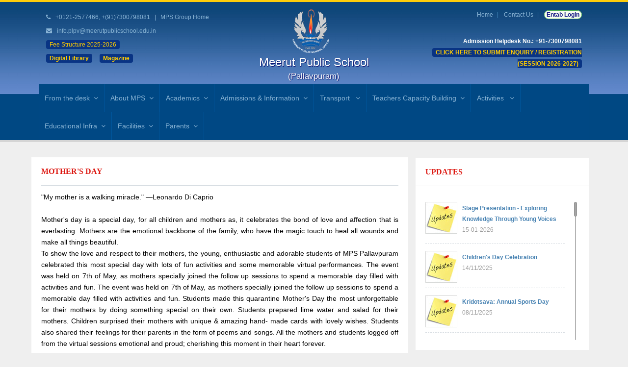

--- FILE ---
content_type: text/html; charset=UTF-8
request_url: https://meerutpublicschool.edu.in/pallavpuram/U070521_mothers-day.php
body_size: 17331
content:
<!DOCTYPE html>
<html class="no-js" lang="en">
<head>
<title>Welcome to Meerut Public School</title>
<meta name="viewport" content="width=device-width, initial-scale=1.0">
<meta name="description" content="Meerut Public School - Senior Secondary Affiliated to CBSE Delhi , The best school in meerut since 1982.">
<meta name="author" content="Meerut Public School">
<meta charset="UTF-8">
<link href='http://fonts.googleapis.com/css?family=Raleway:400,100,200,300,500,600,700,800' rel='stylesheet' type='text/css'>

<!-- CSS Bootstrap & Custom -->
<link href="bootstrap/css/bootstrap.css" rel="stylesheet" media="screen">
<link href="css/font-awesome.min.css" rel="stylesheet" media="screen">
<link href="css/animate.css" rel="stylesheet" media="screen">
<link href="style.css" rel="stylesheet" media="screen">

<!-- Favicons -->
<link rel="shortcut icon" href="images/ico/favicon.ico">

<!-- JavaScripts -->
<script src="js/jquery-1.10.2.min.js"></script>
<script src="js/jquery-migrate-1.2.1.min.js"></script>
<script src="js/modernizr.js"></script>
</head>
<body>
<!-- This one in here is responsive menu for tablet and mobiles -->
<!-- Google tag (gtag.js) -->
<script async src="https://www.googletagmanager.com/gtag/js?id=G-BDJ14DLKB4"></script>
<script>
	window.dataLayer = window.dataLayer || [];

	function gtag() {
		dataLayer.push( arguments );
	}
	gtag( 'js', new Date() );

	gtag( 'config', 'G-BDJ14DLKB4' );
</script>

<!-- Add New menu two times saperately one for deskyop another for mobile -->
<link href="../assets/media-icon2.css" rel="stylesheet" media="screen">
<style type="text/css">
	/*Fee st*/
	
	.onfee {
		color: #FC0;
		padding: 2px 7px;
		border-radius: 4px;
		background: #093484;
	}
	
	.onfee a:hover {
		color: #FFF;
	}
	/*@-webkit-keyframes blinker {  
  from { opacity: 1.0; }
  to { opacity: 0.2; }
}
.blink {
	background-color:blink;
	-webkit-animation-name: blinker;
    -webkit-animation-duration: 0.8s;
    -webkit-animation-iteration-count: infinite;
    -webkit-animation-timing-function: ease-in-out;
    -webkit-animation-direction: alternate;
}*/
	
	@-webkit-keyframes argh-my-eyes {
		0% {
			background-color: rgba(9, 52, 132, 0.35);
		}
		49% {
			background-color: rgba(9, 52, 132, 0.35);
		}
		50% {
			background-color: #093484;
		}
		99% {
			background-color: #093484;
		}
		100% {
			background-color: rgba(9, 52, 132, 0.35);
		}
	}
	
	@-moz-keyframes argh-my-eyes {
		0% {
			background-color: rgba(9, 52, 132, 0.35);
		}
		49% {
			background-color: rgba(9, 52, 132, 0.35);
		}
		50% {
			background-color: #093484;
		}
		99% {
			background-color: #093484;
		}
		100% {
			background-color: rgba(9, 52, 132, 0.35);
		}
	}
	
	@keyframes argh-my-eyes {
		0% {
			background-color: rgba(9, 52, 132, 0.35);
		}
		49% {
			background-color: rgba(9, 52, 132, 0.35);
		}
		50% {
			background-color: #093484;
		}
		99% {
			background-color: #093484;
		}
		100% {
			background-color: rgba(9, 52, 132, 0.35);
		}
	}
	
	span1 {
		-webkit-animation: argh-my-eyes 1s infinite;
		-moz-animation: argh-my-eyes 1s infinite;
		animation: argh-my-eyes 1s infinite;
	}
	
	.pay {
		width: 200px;
		float: right;
		margin-bottom: 1px;
		height: 17px;
	}
	
	.onfee1 {
		color: #FFF;
		padding: 1px 3px;
	}
	
	.pay1 {
		width: 380px;
		float: right;
		margin-bottom: 1px;
		height: 16px;
		font-size: 12px;
		font-weight: 600;
	}
	/*end fee*/
	
	.logo-bt {
		position: fixed;
		right: 0px;
		top: 12px;
		z-index: 999;
		/* background: #f8f8ff; */
		color: #ffffff;
		padding: 0px 1px;
		font-size: 22px;
		height: 24px;
	}
	
	.logo-gl {
		position: fixed;
		right: -5px;
		top: 5%;
		z-index: 999;
		background: #f8f8ff;
		color: #020748;
		border-radius: 29px 0 0 29px;
		border: 1px solid #f6faff;
		box-shadow: 0 0 7px #002d56;
	}
</style>
<div class="responsive-navigation visible-sm visible-xs">
	<a href="#" class="menu-toggle-btn">
		<i class="fa fa-bars">Menu</i>
	</a>

	<div class="responsive_menu">
		<ul class="main_menu">
<!--			<li><a href="index.php">Home</a></li>-->
			 						<li><a href="#">From the desk</a>
                                <ul class="sub-menu">                                     
			 									<li><a href="management.php">Management</a></li>
                                    <li><a href='principal-msg.php'>Principal</a></li>
                                </ul>
                            </li>
                            <li><a href="#">About MPS</a>
										<ul class="sub-menu">
											 <li><a href='school-heritage.php'>The School Heritage</a></li>
											<li><a href='vision-mission-future.php'>Future Endeavors, Mission, Vision Statement</a></li>
											 <!--<li><a href='future-endeavors.php'>Future Endeavors</a></li>
											 <li><a href='mission-statement.php'>Mission Statement</a></li>
											 <li><a href='vision-statement.php'>Vision Statement</a></li>-->
											 <li><a href='green-philosophy.php'>Green Philosophy</a></li>
										</ul>
									 </li>
			
				 					<li><a href="#">Academics</a>
										<ul class="sub-menu">
											 <li><a href='curriculum.php'>Curriculum Overview</a></li>
											 <li><a href='academic-calendar.php'>Academic Calendar</a></li>
											 <li><a href='assessment.php'>Student Assessments</a></li>
											 <li><a href='achievements.php'>Awards and Achievements</a></li>
											 <!--<li><a href='hod.php'>Head of Department (HOD) </a></li>-->
											 <li><a href='staff.php'>Our Teachers </a></li>
										</ul>
										</li> 
 <li><a href="#">Admissions & Information</a>
                                <ul class="sub-menu">												 
											  <li><a href="how-to-apply.php">How to Apply</a></li>
											  <li><a href="admission.php">Admission Requirements</a></li>
											  <li><a href="prospectus.php">School Prospectus</a></li>
											  <li><a href="fee-structure.php">Fee Structure 2025-2026</a></li>
											  <li><a href="school-rules.php">School Rules & Regulations</a></li>
											  <li><a href="uniform.php">School Uniform / Dress Code</a></li>
											  <li><a href="imp-date.php">Important Dates</a></li>
											  <li><a href="academic-calendar.php">Academic Calendar</a></li>
											  <li><a href="timing.php">School Timing</a></li>
											  <li><a href="campus-tour.php">Campus Tour</a></li>
											  <li><a href="the-post.php">The Post</a></li>
											</ul>
                           </li> 
												
				<li><a href="#">Transport </a>
                                <ul class="sub-menu">
											
  <li><a href="transport-bus-route.php">School Transport Availability and Route Map</a></li>

<li><a href="school-buses.php">GPS & CCTV enabled School Buses</a></li>
											  <li><a href="vehical.php">Vehicle Parking</a></li>
                                </ul>
                            </li>

										<li><a href="#">Teachers Capacity Building</a>
											<ul class="sub-menu">
												 <li><a href='workshop.php'>Workshop</a></li>
												<!-- <li><a href='lectures.php'>Lectures</a></li>-->
											</ul>
										</li>
										
										<li><a href="#">Activities </a>
                                <ul class="sub-menu"> 
									<li><a href='experi-learning.php'>Experiential Learning Academics and Skills</a></li>
											  <li><a href="miscellaneous-events.php">Miscellaneous Events and Celebrations</a></li>
											  <li><a href="gallery.php">Gallery </a></li>
											  <li><a href="guests-campus.php">Guests on campus</a></li>
											  <li><a href="achievements.php">Achievements</a></li>                                    
                                </ul>
                            </li>
									
									<li><a href="#">Educational Infra</a>
										<ul class="sub-menu">
											<li><a href="dgital-learning-smart-classes.php">Smart Board Equipped Digital Classrooms</a></li>
											<li><a href="ac-room.php">Well-furnished AC Classrooms</a></li>
											<li><a href="IT-centre.php">IT Engineering Cell / Resource Centre</a></li>

											<li><a href="#">Fully Equipped Labs</a>
												  <ul class="sub-menu"> 
													<!--<li><a href="science.php">General Sciences Lab (Including Physics, Chemistry and Biology)</a></li>-->
													<li><a href="comp-lab.php">Computer Science Lab (Chromebook equipped)</a></li>
													<!-- <li><a href="ai.php">Artificial Intelligence (AI) Lab</a></li>-->
													<li><a href="audio-visual.php">AV LAB/Seminar Hall</a></li>
													<li><a href="composite-sci-lab.php">Composite Maths and Sciences Lab</a></li>
													<li><a href="fine-art.php">Fine Arts Lab</a></li>
													<!-- <li><a href="fashion-studies.php">Fashion Studies Lab</a></li>
													<li><a href="home-science.php">Home Science Lab</a></li>-->
													<!-- school existing -->
													   <!--<li><a href="montessori-lab.php">Montessori Lab </a></li>
														<li><a href="subject-specific.php">Subject Specific Corner </a></li>
													   <li><a href="diy-rooms.php">DIY Room </a></li>
														<li><a href="sensory-garden.php">Sensory Garden</a></li>
														<li><a href="storytelling-rooms.php">Storytelling/Reading/Toy Room</a></li>
														<li><a href="Infirmary%20.php">Infirmary </a></li>
														<li><a href="hobby-classes.php">Hobby Classes </a></li>-->
												 </ul>
											 </li> 
											<li><a href="library.php">Fully Equipped Library</a></li>
											<li><a href="sports.php">Sports Activities</a></li>
											<li><a href="music.php">Music Room</a></li>											 
											<li><a href="dance-room.php">Dance and Expressions Room</a></li>
											<li><a href="outdoor-field.php">Outdoor Field Education & Recreation</a></li>
											<li><a href="counseling-session.php">Counselling Cell</a></li>
										 </ul> 
									</li>
			 
			 					<li><a href="#">Facilities</a>
                                <ul class="sub-menu">												 
											
											  <li><a href="smssystem.php">School ERP Software (Mobile Notification Service)</a></li>
											  <li><a href="cctv-surveillance.php">High-resolution CCTV Surveillance</a></li>
											  <li><a href="medical.php">Medical Aid</a></li>
											  <li><a href="student-security.php">Student Security</a></li>
											  <!--<li><a href="canteen.php">Well-Equipped and Hygienic Canteen</a></li>
											  <li><a href="school-buses.php">GPS & CCTV enabled School Buses</a></li>
											  <li><a href="vehical.php">Vehicle Parking</a></li>-->
											</ul>
                           </li> 
									
									
					
									<li><a href="#">Parents</a>
                                <ul class="sub-menu">												 
											  <li><a href="https://mpsg.campuscare.cloud/">Parents Portal / Login</a></li> 
											  <li><a href="tc-verification.php">TC Verification</a></li>
											  <li><a href="pta.php">PTA / Parents' Involvement</a></li>
											  <li><a href="school-policy.php">School Policy</a></li>
											  <li><a href="parents-workshop.php">Parents Workshop</a></li>	
											 <!-- <li><a href="parents-feedback.php">Parents' Feedback</a> </li>-->
											</ul>
                           </li> 
														
									<!--<li><a href="alumni.php">Alumnae</a></li>-->
									<!--<li><a href="mandatory-disclosure.php">Mandatory Public Disclosure</a></li>-->
			
			 
		</ul>
		 
		 
		<!-- /.social_icons -->
	</div>
	<!-- /.responsive_menu -->
</div> <!-- /responsive_navigation -->

 
<header class="site-header">
	<div class="container">
		<div>
			<!--class="row"-->
			<div class="col-md-4 header-left">
				<p><i class="fa fa-phone"></i> +0121-2577466, +(91)7300798081
					<!--7456979899-->&nbsp; | &nbsp; <a href="http://www.meerutpublicschool.edu.in">MPS Group Home</a>
				</p>
				<p><i class="fa fa-envelope"></i> <a href="mailto:info.plpv@meerutpublicschool.edu.in">info.plpv@meerutpublicschool.edu.in<!--mps.pallavpuram@gmail.com--></a>
				</p>
				<p><a href="pdf/MPS_PP.pdf" target="_blank"><span class="onfee">Fee Structure 2025-2026</span></a>
				</p>


				<p><a href="https://docs.google.com/presentation/d/1xN3sOWtvqorPST54H_E8w8qd0cX8_5gi5hWc8UKcNIU/edit?usp=sharing" target="_blank"><span class="onfee"><b>Digital Library</b></span></a> &nbsp; &nbsp;
					<a href="pdf/magazine-140225.pdf" target="_blank"><span class="onfee"><b>Magazine</b></span></a>
				</p>
				<!-- <p><a href="http://meerutpublicschool.edu.in/reg-forms/index.php" target="_blank"><span1 class="onfee blink"><b>Online Registration Form 2019-20</b></span1></a></p>-->
				<!--<p><a href="http://meerutpublicschool.edu.in/transport/transport-mw19.pdf" target="_blank"><span1 class="onfee blink"><b>Transport Route List</b></span1></a></p>-->

			</div>
			<!-- /.header-left -->
			<div class="col-md-4">
				<div class="logo">
					<a href="index.php" title="MPS" rel="home">
						<img src="images/logo.png" alt="MPS">
					</a>
					<br/>
					<h3>Meerut Public School </br><span style="font-size: 17px;">(Pallavpuram)</span></h3>
					<!--<span>Senior Secondary Affiliated to C.B.S.E.</span>-->
				</div>
				<!-- /.logo -->
			</div>
			<!-- /.col-md-4 -->
			<div class="col-md-4 header-right">
				<ul class="small-links">

					<li><a href="index.php">Home</a></li>
					<li><a href="contact.php">Contact Us</a></li>
					<!-- <li><a href="enquiry.php">Enquiry</a></li>-->
					<li><a href="https://mpsg.campuscare.cloud/" class="fee2" target="_blank" style="padding: 1px 4px;border: 1px solid #4caf50;border-radius: 10px;background: #f8fff1;color: #101383;"><strong>Entab Login</strong></a></li>
				</ul>
				<div class="search-form">
				<!--	<ul class="social-icons pull-right">
						<li class="medias mfb"><a href="https://www.facebook.com/meerutpublicschoolgroupofficial/" data-toggle="tooltip" title="Facebook" target="_blank"><i class="fa fa-facebook"></i></a>
						</li>
						<li class="medias mins"><a href="https://www.instagram.com/meerutpublicschool/" data-toggle="tooltip" title="Instagram" target="_blank"><i class="fa fa-instagram"></i></a>
						</li>
						<li class="medias myt"><a href="https://www.youtube.com/c/MeerutPublicSchoolGroup" data-toggle="tooltip" title="Youtube"><i class="fa fa-youtube-play"></i></a>
						</li>
					</ul>-->
				</div>
				<br/>

				<div class="col-md-12 pull-right" style="padding-right: 0px;">
					<div><span class="blink" style="color:#FFF;"><b>Admission Helpdesk No.: +91-7300798081 </b> </span>
					</div>
					<div class="pay2">
						<!--<a href="https://mpsg.campuscare.cloud/" target="_blank">Entab Login</a><span class="onfee1">Admission Subject to Seat Availability</span>-->
						<!--<a href="https://mpsg.campuscare.cloud/" class="fee2" target="_blank" style="padding: 1px 4px;border: 1px solid #4caf50;border-radius: 10px;background: #f8fff1;color: #101383;"><strong>Entab Login</strong></a>-->
					</div>
					<!--<div style="background: #36c555;border-radius: 6px 0px; width:90px; float:right;"> <a href="pdf/Prospectus-Pallavpuram-2021.pdf" style=" color:#FFF; font-size:12px; padding:0px 8px; font-weight:600;" data-original-title=""  target="_blank" title=""> Prospectus </a></div>-->
					<!--<div class="pay"><a href="https://www.payumoney.com/meerutpublicschool" target="_blank"><span1 class="onfee blink"><b>Online Fee Payment by CBI </b> </span></a></div>
     <div class="pay"><a href="https://eazypay.icicibank.com/eazypayLink?P1=cvyafM0E39w6pNTb48ScCg==" target="_blank"><span1 class="onfee blink"><b>Online Fee Payment by ICICI</b></span></a></div>
     <div class="pay"><a href="https://paytm.com/education" target="_blank"><span1 class="onfee blink"><b>Online Fee Payment by PAYTM</b></span></a></div>
-->
				
				</div> 

 <div class="h20">
<a href="https://meerutpublicschool.edu.in/MPS_REG2627/index.php" target="_blank"><span1 class="onfee blink"><b>CLICK HERE TO SUBMIT  ENQUIRY / REGISTRATION (SESSION 2026-2027)</b></span></a>
</div> 
 				<!--<div class="h20"><span1 class="onfee blink"><b>ADMISSION SUBJECT TO SEAT AVAILABILITY</b></span1></div>-->


				<!--<br><a href="https://meerutpublicschool.edu.in/result/MERIT-PLPV.pdf" target="_blank"><span1 class="onfee blink"><b>Result Entrance Test - 26th Dec 2021</b></span1></a></div>-->
				<!-- <div class="search-form">
                        <form name="search_form" method="get" action="#" class="search_form">
                            <input type="text" name="s" placeholder="Search the site..." title="Search the site..." class="field_search">
                        </form>
                    </div>-->
			</div></div>
			<!-- /.header-right -->
		</div>
	</div>
	<!-- /.container -->
	<div class="nav-bar-main" role="navigation">
		<div class="container">
			<nav class="main-navigation clearfix visible-md visible-lg" role="navigation">
				<ul class="main-menu sf-menu">
					<!-- <li class="active"><a href="index.html">Home</a></li>-->
					 				 <li><a href="#">From the desk</a>
                                <ul class="sub-menu">                                     
			 									<li><a href="management.php">Management</a></li>
                                    <li><a href='principal-msg.php'>Principal</a></li>
                                </ul>
                            </li>
                            <li><a href="#">About MPS</a>
										<ul class="sub-menu">
											 <li><a href='school-heritage.php'>The School Heritage</a></li>
											<li><a href='vision-mission-future.php'>Future Endeavors, Mission, Vision Statement</a></li>
											 <!--<li><a href='future-endeavors.php'>Future Endeavors</a></li>
											 <li><a href='mission-statement.php'>Mission Statement</a></li>
											 <li><a href='vision-statement.php'>Vision Statement</a></li>-->
											 <li><a href='green-philosophy.php'>Green Philosophy</a></li>
										</ul>
									 </li>
			
				 						<li><a href="#">Academics</a>
										<ul class="sub-menu">
											 <li><a href='curriculum.php'>Curriculum Overview</a></li>
											 <li><a href='academic-calendar.php'>Academic Calendar</a></li>
											 <li><a href='assessment.php'>Student Assessments</a></li>
											 <li><a href='achievements.php'>Awards and Achievements</a></li>
											 <!--<li><a href='hod.php'>Head of Department (HOD) </a></li>-->
											 <li><a href='staff.php'>Our Teachers </a></li>
										</ul>
										</li> 
 <li><a href="#">Admissions & Information</a>
                                <ul class="sub-menu">												 
											  <li><a href="how-to-apply.php">How to Apply</a></li>
											  <li><a href="admission.php">Admission Requirements</a></li>
											  <li><a href="prospectus.php">School Prospectus</a></li>
											  <li><a href="fee-structure.php">Fee Structure 2025-2026</a></li>
											  <li><a href="school-rules.php">School Rules & Regulations</a></li>
											  <li><a href="uniform.php">School Uniform / Dress Code</a></li>
											  <li><a href="imp-date.php">Important Dates</a></li>
											  <li><a href="academic-calendar.php">Academic Calendar</a></li>
											  <li><a href="timing.php">School Timing</a></li>
											  <li><a href="campus-tour.php">Campus Tour</a></li>
											  <li><a href="the-post.php">The Post</a></li>
											</ul>
                           </li> 
					
				<li><a href="#">Transport </a>
                                <ul class="sub-menu">											
  	<li><a href="transport-bus-route.php">School Transport Availability and Route Map</a></li>
	<li><a href="school-buses.php">GPS & CCTV enabled School Buses</a></li>
	<li><a href="vehical.php">Vehicle Parking</a></li>
                                </ul>
                           			 </li>
										<li><a href="#">Teachers Capacity Building</a>
											<ul class="sub-menu">
												 <li><a href='workshop.php'>Workshop</a></li>
												 <!-- <li><a href='lectures.php'>Lectures</a></li>-->
								</ul>
										</li>										
										<li><a href="#">Activities </a>
                                <ul class="sub-menu">  
									<li><a href='experi-learning.php'>Experiential Learning Academics and Skills</a></li>
											  <li><a href="miscellaneous-events.php">Miscellaneous Events and Celebrations</a></li>
											  <li><a href="gallery.php">Gallery </a></li>
											  <li><a href="guests-campus.php">Guests on campus</a></li>
											  <li><a href="achievements.php">Achievements</a></li>                                    
                                </ul>
                            </li>
										<li><a href="#">Educational Infra</a>
										<ul class="sub-menu">
											<li><a href="dgital-learning-smart-classes.php">Smart Board Equipped Digital Classrooms</a></li>
											<li><a href="ac-room.php">Well-furnished AC Classrooms</a></li>
											<li><a href="IT-centre.php">IT Engineering Cell / Resource Centre</a></li>
											<li><a href="#">Fully Equipped Labs</a>
												  <ul class="sub-menu"> 
													<!--<li><a href="science.php">General Sciences Lab (Including Physics, Chemistry and Biology)</a></li>-->															<li><a href="comp-lab.php">Computer Science Lab (Chromebook equipped)</a></li>
													<!--<li><a href="ai.php">Artificial Intelligence (AI) Lab</a></li>-->
													<li><a href="audio-visual.php">AV LAB/Seminar Hall</a></li>
													<li><a href="composite-sci-lab.php">Composite Maths and Sciences Lab</a></li>
													<li><a href="fine-art.php">Fine Arts Lab</a></li>
													<!-- <li><a href="fashion-studies.php">Fashion Studies Lab</a></li>
													<li><a href="home-science.php">Home Science Lab</a></li>-->

													<!-- school existing -->
													   <!--<li><a href="montessori-lab.php">Montessori Lab </a></li>
														<li><a href="subject-specific.php">Subject Specific Corner </a></li>
													   <li><a href="diy-rooms.php">DIY Room </a></li>
														<li><a href="sensory-garden.php">Sensory Garden</a></li>
														<li><a href="storytelling-rooms.php">Storytelling/Reading/Toy Room</a></li>
														<li><a href="Infirmary%20.php">Infirmary </a></li>
														<li><a href="hobby-classes.php">Hobby Classes </a></li>-->
												 </ul>
											 </li> 
											<li><a href="library.php">Fully Equipped Library</a></li>
											<li><a href="sports.php">Sports Activities</a></li>
											<li><a href="music.php">Music Room</a></li>											 
											<li><a href="dance-room.php">Dance and Expressions Room</a></li>
											<li><a href="outdoor-field.php">Outdoor Field Education & Recreation</a></li>
											<li><a href="counseling-session.php">Counselling Cell</a></li>
										 </ul> 
									</li>
			 
			 					<li><a href="#">Facilities</a>
                                <ul class="sub-menu">												 
											 
											  <li><a href="smssystem.php">School ERP Software (Mobile Notification Service)</a></li>
											  <li><a href="cctv-surveillance.php">High-resolution CCTV Surveillance</a></li>
											  <li><a href="medical.php">Medical Aid</a></li>
											  <li><a href="student-security.php">Student Security</a></li>
											  <!--<li><a href="canteen.php">Well-Equipped and Hygienic Canteen</a></li>
											  <li><a href="school-buses.php">GPS & CCTV enabled School Buses</a></li>
											  <li><a href="vehical.php">Vehicle Parking</a></li>-->
											</ul>
                           </li> 
									
									
									<li><a href="#">Parents</a>
                                <ul class="sub-menu">												 
											  <li><a href="https://mpsg.campuscare.cloud/">Parents Portal / Login</a></li> 
											  <li><a href="tc-verification.php">TC Verification</a></li>
											  <li><a href="pta.php">PTA / Parents' Involvement</a></li>
											  <li><a href="school-policy.php">School Policy</a></li>
											  <li><a href="parents-workshop.php">Parents Workshop</a></li>	
											<!--  <li><a href="parents-feedback.php">Parents' Feedback</a> </li>-->
											</ul>
                           </li> 
														
									<!--<li><a href="alumni.php">Alumnae</a></li>-->
									<!--<li><a href="mandatory-disclosure.php">Mandatory Public Disclosure</a></li>-->
			
					<!--<ul class="social-icons pull-right">
                            <li><a href="#" data-toggle="tooltip" title="Facebook"><i class="fa fa-facebook"></i></a></li>
                            <li><a href="#" data-toggle="tooltip" title="Twitter"><i class="fa fa-twitter"></i></a></li>
                          	<li><a href="#" data-toggle="tooltip" title="Google+"><i class="fa fa-google-plus"></i></a></li>
                        </ul>-->
					<!-- /.social-icons -->
				</ul>
			</nav>
			<!-- /.main-navigation -->
		</div>
		<!-- /.container -->
	</div>
	<!-- /.nav-bar-main -->
</header>
<!-- /.site-header -->

<!-- side logo start-->
<script>
	/* ------------   add show hide------------ */
	function myFunction() {
		var x = document.getElementById( "mygl" );
		if ( x.style.display === "none" ) {
			x.style.display = "block";
		} else {
			x.style.display = "none";
		}
	}
</script>

<!--
<div class="logo-bt" onclick="myFunction()"><strong><i class="fa fa-angle-double-right"></i></strong></div>
<div id="mygl" class="logo-gl" style="display: block;"><img src="../logo-42gy.jpg" style="border-radius:30px 0 0 30px;width: 96px;" alt="1"> </div>-->
<!-- side logo end--><!-- /.site-header -->

<div class="container">
  <div class="row">
    <div class="col-md-8"> </div>
  </div>
</div>
<div class="container" >
<div class="row">
 
 <div class="col-md-8">
		<div class="row">
			<div class="col-md-12">
				<div class="widget-item row"> 
 
      				<div class="widget-main-title">
                        <h4 class="widget-title">Mother's Day
</h4>
                    </div> 
<p>
 "My mother is a walking miracle." —Leonardo Di Caprio
<br>
<br>


Mother's day is a special day, for all children and mothers as, it celebrates the bond of love and affection that is everlasting. Mothers are the emotional backbone of the family, who have the magic touch to heal all wounds and make all things beautiful.<br>
To show the love and respect to their mothers, the young, enthusiastic and adorable students of MPS Pallavpuram celebrated this most special day with lots of fun activities and some memorable virtual performances. The event was held on 7th of May, as mothers specially joined the follow up sessions to spend a memorable day filled with activities and fun. The event was held on 7th of May, as mothers specially joined the follow up sessions to spend a memorable day filled with activities and fun. Students made this quarantine Mother's Day the most unforgettable for their mothers by  doing something special on their own. Students prepared lime water and salad for their mothers. Children surprised their mothers with unique & amazing hand- made cards with lovely wishes. Students also shared their feelings for their parents in the form of poems and songs.  All the mothers and students logged off from the virtual sessions emotional and proud; cherishing this moment in their heart forever.</p>

<div class="gallery-small-thumbs clearfix">
					
                    
                   <!-- -->
                
                 <div style="display: inline-block; opacity: 1;" class="col-md-8 mix students mix_all" data-cat="3">
                        <div class="gallery-item">
                            <a class="fancybox" rel="barc-a16-01" href="act20/mday-21-01.jpg">
                                <div class="gallery-thumb">
                                    <img src="act20/mday-21-01.jpg" alt="">
                                </div>
   					        </a>
                        </div> 

                    </div>
                    
			        <div style="display: inline-block;  opacity: 1;" class="col-md-8 mix students mix_all" data-cat="3">
                        <div class="gallery-item">
                            <a class="fancybox" rel="barc-a16-01" href="act20/mday21-01.jpg">
                                <div class="gallery-thumb">
                                    <img src="act20/mday21-01.jpg" alt="">
                                </div>
   					        </a>
                        </div> 
                    </div>
    
    
			        <div style="display: inline-block;  opacity: 1;" class="col-md-8 mix students mix_all" data-cat="3">
                        <div class="gallery-item">
                            <a class="fancybox" rel="barc-a16-01" href="act20/mday21-02.jpg">
                                <div class="gallery-thumb">
                                    <img src="act20/mday21-02.jpg" alt="">
                                </div>
   					        </a>
                        </div> 
                    </div>
    
    
			        <div style="display: inline-block;  opacity: 1;" class="col-md-8 mix students mix_all" data-cat="3">
                        <div class="gallery-item">
                            <a class="fancybox" rel="barc-a16-01" href="act20/mday21-03.jpg">
                                <div class="gallery-thumb">
                                    <img src="act20/mday21-03.jpg" alt="">
                                </div>
   					        </a>
                        </div> 
                    </div>
                    
                     <div style="display: inline-block; opacity: 1;" class="col-md-8 mix students mix_all" data-cat="3">
                        <div class="gallery-item">
                            <a class="fancybox" rel="barc-a16-01" href="act20/mday21-04.jpg">
                                <div class="gallery-thumb">
                                    <img src="act20/mday21-04.jpg" alt="">
                                </div>
   					        </a>
                        </div> 

                    </div>
    
                   <div style="display: inline-block; opacity: 1;" class="col-md-8 mix students mix_all" data-cat="3">
                        <div class="gallery-item">
                            <a class="fancybox" rel="barc-a16-01" href="act20/mday21-05.jpg">
                                <div class="gallery-thumb">
                                    <img src="act20/mday21-05.jpg" alt="">
                                </div>
   					        </a>
                        </div> 

                    </div>
    				<div style="display: inline-block; opacity: 1;" class="col-md-8 mix students mix_all" data-cat="3">
                        <div class="gallery-item">
                            <a class="fancybox" rel="barc-a16-01" href="act20/mday21-06.jpg">
                                <div class="gallery-thumb">
                                    <img src="act20/mday21-06.jpg" alt="">
                                </div>
   					        </a>
                        </div> 

                    </div>
                    <div style="display: inline-block; opacity: 1;" class="col-md-8 mix students mix_all" data-cat="3">
                        <div class="gallery-item">
                            <a class="fancybox" rel="barc-a16-01" href="act20/mday21-07.jpg">
                                <div class="gallery-thumb">
                                    <img src="act20/mday21-07.jpg" alt="">
                                </div>
   					        </a>
                        </div> 

                    </div>
                
                <div style="display: inline-block; opacity: 1;" class="col-md-8 mix students mix_all" data-cat="3">
                        <div class="gallery-item">
                            <a class="fancybox" rel="barc-a16-08" href="act20/mday21-07.jpg">
                                <div class="gallery-thumb">
                                    <img src="act20/mday21-08.jpg" alt="">
                                </div>
   					        </a>
                        </div> 
                    </div>
    
                  
                     
                  <br>

                    </div>

                </div>
              </div>
              </div>
            </div>
  <!-- /.col-md-8 --> 
  
  <!-- Here begin Sidebar -->
  <div class="col-md-4"> <!--right-->
    ﻿<link rel="stylesheet" href="../scroll/jquery.mCustomScrollbar.css">
<div class="widget-main" style="margin-top: 8px;">
                         		<div class="widget-main-title">
                                <h4 class="widget-title" style="padding: 20px 0 0 20px;">UPDATES</h4>
                            	</div> <!-- /.widget-main-title -->
                            
                            
                             <div class="widget-inner content mCustomScrollbar" style="height:322px; overflow:hidden;">
							                            
                                <div class="event-small-list clearfix "> 
                                    <div class="calendar-small">
                                    
                                        <img src="../images/blog-small-thumb1.jpg" alt="">
                                    </div>
                                    
                                    <div class="event-small-details">
                                        <h5 class="event-small-title"><a href="galleryview.php?id=3068" target="_blank"><strong>Stage Presentation - Exploring Knowledge Through Young Voices</strong></a></h5>
                                        <p class="event-small-meta small-text">15-01-2026</p>
                                    </div>
                                </div>
                                                        
 <!-------------------old static act----------------------------- -->
		<!-- /.widget-main-title -->

 
  <!--<div class="event-small-list clearfix">
    <div class="calendar-small"> <img src="images/blog-small-thumb1.jpg" alt=""> </div>
    <div class="event-small-details">
      <h5 class="event-small-title"> <a href="act-140126-stage-presentation.php" target="_blank">Stage Presentation - Exploring Knowledge Through Young Voices</a></h5>
      <p class="event-small-meta small-text">14/01/2026</p>
    </div>
  </div>-->
  <div class="event-small-list clearfix">
    <div class="calendar-small"> <img src="images/blog-small-thumb1.jpg" alt=""> </div>
    <div class="event-small-details">
      <h5 class="event-small-title"> <a href="act-141125-childrens-day.php" target="_blank">Children's Day Celebration</a></h5>
      <p class="event-small-meta small-text">14/11/2025</p>
    </div>
  </div>
  <div class="event-small-list clearfix">
    <div class="calendar-small"> <img src="images/blog-small-thumb1.jpg" alt=""> </div>
    <div class="event-small-details">
      <h5 class="event-small-title"> <a href="act-081125-Kridotsava.php" target="_blank">Kridotsava: Annual Sports Day</a></h5>
      <p class="event-small-meta small-text">08/11/2025</p>
    </div>
  </div>
  <div class="event-small-list clearfix">
    <div class="calendar-small"> <img src="images/blog-small-thumb1.jpg" alt=""> </div>
    <div class="event-small-details">
      <h5 class="event-small-title"> <a href="act-041125-gurunanak-jayanti.php" target="_blank">Guru Nanak Jayanti</a></h5>
      <p class="event-small-meta small-text">04/11/2025</p>
    </div>
  </div>
  <div class="event-small-list clearfix">
    <div class="calendar-small"> <img src="images/blog-small-thumb1.jpg" alt=""> </div>
    <div class="event-small-details">
      <h5 class="event-small-title"> <a href="act-171025-diwali.php" target="_blank">A Festival of Lights, A Gathering of Hearts</a></h5>
      <p class="event-small-meta small-text">18/10/2025</p>
    </div>
  </div>
  <div class="event-small-list clearfix">
    <div class="calendar-small"> <img src="images/blog-small-thumb1.jpg" alt=""> </div>
    <div class="event-small-details">
      <h5 class="event-small-title"> <a href="act-021025-special-assembly.php" target="_blank">Special Assembly on Gandhi Jayanti and Lal Bahadur Shastri Jayanti</a></h5>
      <p class="event-small-meta small-text">01/10/2025</p>
    </div>
  </div>
  <div class="event-small-list clearfix">
    <div class="calendar-small"> <img src="images/blog-small-thumb1.jpg" alt=""> </div>
    <div class="event-small-details">
      <h5 class="event-small-title"> <a href="act-290925-bal-ramayan.php" target="_blank">Bal Ramayana - रूद्र अवतार की लीला, राम भक्ति में विलीन </a></h5>
      <p class="event-small-meta small-text">29/09/2025</p>
    </div>
  </div>
  <div class="event-small-list clearfix">
    <div class="calendar-small"> <img src="images/blog-small-thumb1.jpg" alt=""> </div>
    <div class="event-small-details">
      <h5 class="event-small-title"> <a href="act-130925-hindi-diwas.php" target="_blank">हिंदी दिवस समारोह</a></h5>
      <p class="event-small-meta small-text">13/09/2025</p>
    </div>
  </div>
  <div class="event-small-list clearfix">
    <div class="calendar-small"> <img src="images/blog-small-thumb1.jpg" alt=""> </div>
    <div class="event-small-details">
      <h5 class="event-small-title"> <a href="160925-grandparent.php" target="_blank">Grandparents Day Celebration</a></h5>
      <p class="event-small-meta small-text">12/09/2025</p>
    </div>
  </div>
  <div class="event-small-list clearfix">
    <div class="calendar-small"> <img src="images/blog-small-thumb1.jpg" alt=""> </div>
    <div class="event-small-details">
      <h5 class="event-small-title"> <a href="160925-teacher-day.php" target="_blank">Teachers' Day Celebration</a></h5>
      <p class="event-small-meta small-text">05/09/2025</p>
    </div>
  </div>
  <div class="event-small-list clearfix">
    <div class="calendar-small"> <img src="images/blog-small-thumb1.jpg" alt=""> </div>
    <div class="event-small-details">
      <h5 class="event-small-title"> <a href="050925-janmastmi.php" target="_blank">Janmashtami Celebration</a></h5>
      <p class="event-small-meta small-text">15/08/2025</p>
    </div>
  </div>
  <div class="event-small-list clearfix">
    <div class="calendar-small"> <img src="images/blog-small-thumb1.jpg" alt=""> </div>
    <div class="event-small-details">
      <h5 class="event-small-title"> <a href="act-210825-expressive-euphoria.php" target="_blank">Expressive Euphoria 2.0 - The Fusion of School Education</a></h5>
      <p class="event-small-meta small-text">15/08/2025</p>
    </div>
  </div>
  <div class="event-small-list clearfix">
    <div class="calendar-small"> <img src="images/blog-small-thumb1.jpg" alt=""> </div>
    <div class="event-small-details">
      <h5 class="event-small-title"> <a href="act-150825-Independence-Day.php" target="_blank">Independence Day Celebration</a></h5>
      <p class="event-small-meta small-text">15/08/2025</p>
    </div>
  </div>
  <div class="event-small-list clearfix">
    <div class="calendar-small"> <img src="images/blog-small-thumb1.jpg" alt=""> </div>
    <div class="event-small-details">
      <h5 class="event-small-title"> <a href="140825-rakhi.php" target="_blank">Raksha Bandhan Celebration </a></h5>
      <p class="event-small-meta small-text">07/08/2025</p>
    </div>
  </div>
  <div class="event-small-list clearfix">
    <div class="calendar-small"> <img src="images/blog-small-thumb1.jpg" alt=""> </div>
    <div class="event-small-details">
      <h5 class="event-small-title"> <a href="140825-tiger-day.php" target="_blank">International Tiger's Day</a></h5>
      <p class="event-small-meta small-text">29/07/2025</p>
    </div>
  </div>
  <div class="event-small-list clearfix">
    <div class="calendar-small"> <img src="images/blog-small-thumb1.jpg" alt=""> </div>
    <div class="event-small-details">
      <h5 class="event-small-title"> <a href="210725-Plantation-Drive.php" target="_blank">Successful Plantation Drive enriches School Premises </a></h5>
      <p class="event-small-meta small-text">21/07/2025</p>
    </div>
  </div>
  <div class="event-small-list clearfix">
    <div class="calendar-small"> <img src="images/blog-small-thumb1.jpg" alt=""> </div>
    <div class="event-small-details">
      <h5 class="event-small-title"> <a href="020725-CBP.php" target="_blank">CBP Workshop 2025-26</a></h5>
      <p class="event-small-meta small-text">28/06/2025</p>
    </div>
  </div>
  <div class="event-small-list clearfix">
    <div class="calendar-small"> <img src="images/blog-small-thumb1.jpg" alt=""> </div>
    <div class="event-small-details">
      <h5 class="event-small-title"> <a href="020725-yoga.php" target="_blank">International Yoga Day</a></h5>
      <p class="event-small-meta small-text">21/06/2025</p>
    </div>
  </div>
  <div class="event-small-list clearfix">
    <div class="calendar-small"> <img src="images/blog-small-thumb1.jpg" alt=""> </div>
    <div class="event-small-details">
      <h5 class="event-small-title"> <a href="220525-inv-cere.php" target="_blank">Investiture Ceremony 2025-26</a></h5>
      <p class="event-small-meta small-text">14/05/2025</p>
    </div>
  </div>
  <div class="event-small-list clearfix">
    <div class="calendar-small"> <img src="images/blog-small-thumb1.jpg" alt=""> </div>
    <div class="event-small-details">
      <h5 class="event-small-title"> <a href="230525-Skating.php" target="_blank"> Inter-school Skating Championship</a></h5>
      <p class="event-small-meta small-text">11/05/2025</p>
    </div>
  </div>
  <div class="event-small-list clearfix">
    <div class="calendar-small"> <img src="images/blog-small-thumb1.jpg" alt=""> </div>
    <div class="event-small-details">
      <h5 class="event-small-title"> <a href="230525-kickboxing.php" target="_blank">District Kickboxing Championship</a></h5>
      <p class="event-small-meta small-text">10/05/2025</p>
    </div>
  </div>
  <div class="event-small-list clearfix">
    <div class="calendar-small"> <img src="images/blog-small-thumb1.jpg" alt=""> </div>
    <div class="event-small-details">
      <h5 class="event-small-title"> <a href="220525-poem.php" target="_blank">Inter-house Hindi Poem Competition</a></h5>
      <p class="event-small-meta small-text">09/05/2025</p>
    </div>
  </div>
  <div class="event-small-list clearfix">
    <div class="calendar-small"> <img src="images/blog-small-thumb1.jpg" alt=""> </div>
    <div class="event-small-details">
      <h5 class="event-small-title"> <a href="120525-Gratitude-day.php" target="_blank">Special Assembly- Gratitude Day</a></h5>
      <p class="event-small-meta small-text">01/05/2025</p>
    </div>
  </div>
  <div class="event-small-list clearfix">
    <div class="calendar-small"> <img src="images/blog-small-thumb1.jpg" alt=""> </div>

    <div class="event-small-details">
      <h5 class="event-small-title"> <a href="120525-earth-day.php" target="_blank">Special Assembly-World Earth Day</a></h5>
      <p class="event-small-meta small-text">22/04/2025</p>
    </div>
  </div>
  <div class="event-small-list clearfix">
    <div class="calendar-small"> <img src="images/blog-small-thumb1.jpg" alt=""> </div>
    <div class="event-small-details">
      <h5 class="event-small-title"> <a href="120425-felic.php" target="_blank">Felicitation of Session Toppers (2024-25)</a></h5>
      <p class="event-small-meta small-text">07/04/2025</p>
    </div>
  </div>
  <div class="event-small-list clearfix">
    <div class="calendar-small"> <img src="images/blog-small-thumb1.jpg" alt=""> </div>
    <div class="event-small-details">
      <h5 class="event-small-title"> <a href="120425-health-day.php" target="_blank">World Health Day</a></h5>
      <p class="event-small-meta small-text">07/04/2025</p>
    </div>
  </div>
  <div class="event-small-list clearfix">
    <div class="calendar-small"> <img src="images/blog-small-thumb1.jpg" alt=""> </div>
    <div class="event-small-details">
      <h5 class="event-small-title"> <a href="070425-olympiad.php" target="_blank">Hindustan Olympiad 2024 Achievers</a></h5>
      <p class="event-small-meta small-text">07/04/2025</p>
    </div>
  </div>
  <div class="event-small-list clearfix">
    <div class="calendar-small"> <img src="images/blog-small-thumb1.jpg" alt=""> </div>
    <div class="event-small-details">
      <h5 class="event-small-title"> <a href="120425-inter-house.php" target="_blank">Inter- House Exhibition</a></h5>
      <p class="event-small-meta small-text">24/03/2025</p>
    </div>
  </div>
  <div class="event-small-list clearfix">
    <div class="calendar-small"> <img src="images/blog-small-thumb1.jpg" alt=""> </div>
    <div class="event-small-details">
      <h5 class="event-small-title"> <a href="act-250325-ptm.php" target="_blank">Parents' Orientation for the academic session 2025-26</a></h5>
      <p class="event-small-meta small-text">22/03/2025</p>
    </div>
  </div>
  <div class="event-small-list clearfix">
    <div class="calendar-small"> <img src="images/blog-small-thumb1.jpg" alt=""> </div>
    <div class="event-small-details">
      <h5 class="event-small-title"> <a href="act-010325-5th-founder.php" target="_blank">5th Founder's Day Celebration</a></h5>
      <p class="event-small-meta small-text">28/02/2025</p>
    </div>
  </div>
  
  <!--act -->
  <div class="event-small-list clearfix">
    <div class="calendar-small"> <img src="images/blog-small-thumb1.jpg" alt=""> </div>
    <div class="event-small-details">
      <h5 class="event-small-title"> <a href="act-280225-graduation-cere.php" target="_blank">Kindergarten Graduation Ceremony</a></h5>
      <p class="event-small-meta small-text">21/02/2025</p>
    </div>
  </div>
  <div class="event-small-list clearfix">
    <div class="calendar-small"> <img src="images/blog-small-thumb1.jpg" alt=""> </div>
    <div class="event-small-details">
      <h5 class="event-small-title"> <a href="act-220225-hands-on-experiment.php" target="_blank">Hands-On Experiment</a></h5>
      <p class="event-small-meta small-text">22/02/2025</p>
    </div>
  </div>
  <div class="event-small-list clearfix">
    <div class="calendar-small"> <img src="images/blog-small-thumb1.jpg" alt=""> </div>
    <div class="event-small-details">
      <h5 class="event-small-title"> <a href="act-220225-engaging-learning.php" target="_blank">Engaging Learning with the Elephant Toothpaste Experiment</a></h5>
      <p class="event-small-meta small-text">22/02/2025</p>
    </div>
  </div>
  <div class="event-small-list clearfix">
    <div class="calendar-small"> <img src="images/blog-small-thumb1.jpg" alt=""> </div>
    <div class="event-small-details">
      <h5 class="event-small-title"> <a href="110225-basant.php" target="_blank">Vasant Panchami Celebration</a></h5>
      <p class="event-small-meta small-text">02/02/2025</p>
    </div>
  </div>
  <div class="event-small-list clearfix">
    <div class="calendar-small"> <img src="images/blog-small-thumb1.jpg" alt=""> </div>
    <div class="event-small-details">
      <h5 class="event-small-title"> <a href="act-260125-republic-day.php" target="_blank">Republic Day Celebration</a></h5>
      <p class="event-small-meta small-text">26/01/2025</p>
    </div>
  </div>
  <div class="event-small-list clearfix">
    <div class="calendar-small"> <img src="images/blog-small-thumb1.jpg" alt=""> </div>
    <div class="event-small-details">
      <h5 class="event-small-title"> <a href="act-250125-Life-Root-Vegetables.php" target="_blank">From Soil to Plate: The Life of Root Vegetables</a></h5>
      <p class="event-small-meta small-text">25/01/2025</p>
    </div>
  </div>
  <div class="event-small-list clearfix">
    <div class="calendar-small"> <img src="images/blog-small-thumb1.jpg" alt=""> </div>
    <div class="event-small-details">
      <h5 class="event-small-title"> <a href="act-201224-Cup-Cake.php" target="_blank">Cup Cake Making Workshop</a></h5>
      <p class="event-small-meta small-text">20/12/2024</p>
    </div>
  </div>
  <div class="event-small-list clearfix">
    <div class="calendar-small"> <img src="images/blog-small-thumb1.jpg" alt=""> </div>
    <div class="event-small-details">
      <h5 class="event-small-title"> <a href="act-201224-christmas.php" target="_blank">Christmas Celebration</a></h5>
      <p class="event-small-meta small-text">20/12/2024</p>
    </div>
  </div>
  <div class="event-small-list clearfix">
    <div class="calendar-small"> <img src="images/blog-small-thumb1.jpg" alt=""> </div>
    <div class="event-small-details">
      <h5 class="event-small-title"> <a href="act-201224-visit-church.php" target="_blank">Visit to Church</a></h5>
      <p class="event-small-meta small-text">20/12/2024</p>
    </div>
  </div>
  <div class="event-small-list clearfix">
    <div class="calendar-small"> <img src="images/blog-small-thumb1.jpg" alt=""> </div>
    <div class="event-small-details">
      <h5 class="event-small-title"> <a href="act-181224-olympaid.php" target="_blank">Hindustan Olympiad </a></h5>
      <p class="event-small-meta small-text">18/12/2024</p>
    </div>
  </div>
  <div class="event-small-list clearfix">
    <div class="calendar-small"> <img src="images/blog-small-thumb1.jpg" alt=""> </div>
    <div class="event-small-details">
      <h5 class="event-small-title"> <a href="act-1224-Skating.php" target="_blank">Inter-school Rink Race Skating Championship</a></h5>
      <p class="event-small-meta small-text">01/12/2024</p>
    </div>
  </div>
  <div class="event-small-list clearfix">
    <div class="calendar-small"> <img src="images/blog-small-thumb1.jpg" alt=""> </div>
    <div class="event-small-details">
      <h5 class="event-small-title"> <a href="act-061224-childrens-day.php" target="_blank">Children's Day Celebration</a></h5>
      <p class="event-small-meta small-text">14/11/2024</p>
    </div>
  </div>
  <div class="event-small-list clearfix">
    <div class="calendar-small"> <img src="images/blog-small-thumb1.jpg" alt=""> </div>
    <div class="event-small-details">
      <h5 class="event-small-title"> <a href="061124-diwali.php" target="_blank">Diwali Celebration</a></h5>
      <p class="event-small-meta small-text">30/10/2024</p>
    </div>
  </div>
  <div class="event-small-list clearfix">
    <div class="calendar-small"> <img src="images/blog-small-thumb1.jpg" alt=""> </div>
    <div class="event-small-details">
      <h5 class="event-small-title"><a href="291024-award-cere.php" target="_blank">Edu Leaders' Summit & Awards Ceremony</a></h5>
      <p class="event-small-meta small-text">23/10/2024</p>
    </div>
  </div>
  <div class="event-small-list clearfix">
    <div class="calendar-small"> <img src="images/blog-small-thumb1.jpg" alt=""> </div>
    <div class="event-small-details">
      <h5 class="event-small-title"><a href="301024-kavya-sangam.php" target="_blank">Inter-School Kavya Sangam Competition</a></h5>
      <p class="event-small-meta small-text">22/10/2024</p>
    </div>
  </div>
  <div class="event-small-list clearfix">
    <div class="calendar-small"> <img src="images/blog-small-thumb1.jpg" alt=""> </div>
    <div class="event-small-details">
      <h5 class="event-small-title"> <a href="301024-edu-world.php" target="_blank">Edu World Award Ceremony</a></h5>
      <p class="event-small-meta small-text">19/10/2024</p>
    </div>
  </div>
  <div class="event-small-list clearfix">
    <div class="calendar-small"> <img src="images/blog-small-thumb1.jpg" alt=""> </div>
    <div class="event-small-details">
      <h5 class="event-small-title"><a href="171024-dussehra.php" target="_blank">Dussehra Celebration - "Shakti aur Dharm ki Gatha"</a></h5>
      <p class="event-small-meta small-text">09/10/2024</p>
    </div>
  </div>
  <div class="event-small-list clearfix">
    <div class="calendar-small"> <img src="images/blog-small-thumb1.jpg" alt=""> </div>
    <div class="event-small-details">
      <h5 class="event-small-title"><a href="261024-gandhi-jayanti.php" target="_blank">Special Assembly on the occasion of "Gandhi Jayanti"</a></h5>
      <p class="event-small-meta small-text">02/10/2024</p>
    </div>
  </div>
  <div class="event-small-list clearfix">
    <div class="calendar-small"> <img src="images/blog-small-thumb1.jpg" alt=""> </div>
    <div class="event-small-details">
      <h5 class="event-small-title"><a href="300924-hindi-divas.php" target="_blank">Hindi Diwas Celebration</a></h5>
      <p class="event-small-meta small-text">14/09/2024</p>
    </div>
  </div>
  <div class="event-small-list clearfix">
    <div class="calendar-small"> <img src="images/blog-small-thumb1.jpg" alt=""> </div>
    <div class="event-small-details">
      <h5 class="event-small-title"><a href="300924-literacy-day.php" target="_blank"> World Literacy Day</a></h5>
      <p class="event-small-meta small-text">08/09/2024</p>
    </div>
  </div>
  <div class="event-small-list clearfix">
    <div class="calendar-small"> <img src="images/blog-small-thumb1.jpg" alt=""> </div>
    <div class="event-small-details">
      <h5 class="event-small-title"><a href="170924-grand-parents-day.php" target="_blank">Grand Parents Day</a></h5>
      <p class="event-small-meta small-text">08/09/2024</p>
    </div>
  </div>
  <div class="event-small-list clearfix">
    <div class="calendar-small"> <img src="images/blog-small-thumb1.jpg" alt=""> </div>
    <div class="event-small-details">
      <h5 class="event-small-title"><a href="041024-ganesh-chaturthi.php" target="_blank">Ganesh Chaturthi Celebration</a></h5>
      <p class="event-small-meta small-text">07/09/2024</p>
    </div>
  </div>
  <div class="event-small-list clearfix">
    <div class="calendar-small"> <img src="images/blog-small-thumb1.jpg" alt=""> </div>
    <div class="event-small-details">
      <h5 class="event-small-title"><a href="300924-teacher-day.php" target="_blank"> Teacher's Day Celebration</a></h5>
      <p class="event-small-meta small-text">05/09/2024</p>
    </div>
  </div>
  <div class="event-small-list clearfix">
    <div class="calendar-small"> <img src="images/blog-small-thumb1.jpg" alt=""> </div>
    <div class="event-small-details">
      <h5 class="event-small-title"><a href="090824-tigers-day.php" target="_blank">International Tigers Day </a></h5>
      <p class="event-small-meta small-text">29/07/2024</p>
    </div>
  </div>
  <div class="event-small-list clearfix">
    <div class="calendar-small"> <img src="images/blog-small-thumb1.jpg" alt=""> </div>
    <div class="event-small-details">
      <h5 class="event-small-title"><a href="170924-expressive-euphoria.php" target="_blank"> Expressive Euphoria : The Fusion of School Education</a></h5>
      <p class="event-small-meta small-text">29/08/2024</p>
    </div>
  </div>
  <div class="event-small-list clearfix">
    <div class="calendar-small"> <img src="images/blog-small-thumb1.jpg" alt=""> </div>
    <div class="event-small-details">
      <h5 class="event-small-title"><a href="170924-Janmashtami-cele.php" target="_blank">Janmashtami Celebration</a></h5>
      <p class="event-small-meta small-text">23/08/2024</p>
    </div>
  </div>
  <div class="event-small-list clearfix">
    <div class="calendar-small"> <img src="images/blog-small-thumb1.jpg" alt=""> </div>
    <div class="event-small-details">
      <h5 class="event-small-title"><a href="200824-raksha-bandhan.php" target="_blank">Raksha Bandhan Celebration</a></h5>
      <p class="event-small-meta small-text">19/08/2024</p>
    </div>
  </div>
  <div class="event-small-list clearfix">
    <div class="calendar-small"> <img src="images/blog-small-thumb1.jpg" alt=""> </div>
    <div class="event-small-details">
      <h5 class="event-small-title"><a href="200824-15-aug.php" target="_blank"> Independence Day Celebration</a></h5>
      <p class="event-small-meta small-text">15/08/2024</p>
    </div>
  </div>
  <div class="event-small-list clearfix">
    <div class="calendar-small"> <img src="images/blog-small-thumb1.jpg" alt=""> </div>
    <div class="event-small-details">
      <h5 class="event-small-title"><a href="090824-inter-house.php" target="_blank"> Felicitation of Inter House Poetry Competition Winners</a></h5>
      <p class="event-small-meta small-text">08/08/2024</p>
    </div>
  </div>
  <div class="event-small-list clearfix">
    <div class="calendar-small"> <img src="images/blog-small-thumb1.jpg" alt=""> </div>
    <div class="event-small-details">
      <h5 class="event-small-title"><a href="110724-experiments.php" target="_blank"> Learning through Experiments </a></h5>
      <p class="event-small-meta small-text">10/07/2024</p>
    </div>
  </div>
  <div class="event-small-list clearfix">
    <div class="calendar-small"> <img src="images/blog-small-thumb1.jpg" alt=""> </div>
    <div class="event-small-details">
      <h5 class="event-small-title"><a href="110724-bagless-day.php" target="_blank"> Bagless Day Activities </a></h5>
      <p class="event-small-meta small-text">10/07/2024</p>
    </div>
  </div>
  
  <!-- <div class="event-small-list clearfix">

      <div class="calendar-small"> <img src="images/blog-small-thumb1.jpg" alt=""></div>

     <div class="event-small-details">

          <h5 class="event-small-title"><a href="090724-kickboxing.php" target="_blank"> Felicitation of Kickboxing Champion

</a></h5>

      <p class="event-small-meta small-text">06/07/2024</p>

      </div>

   </div>

      -->
  
  <div class="event-small-list clearfix">
    <div class="calendar-small"> <img src="images/blog-small-thumb1.jpg" alt=""> </div>
    <div class="event-small-details">
      <h5 class="event-small-title"><a href="220624-yoga-day.php" target="_blank"> International Yoga Day </a></h5>
      <p class="event-small-meta small-text">21/06/2024</p>
    </div>
  </div>
  <div class="event-small-list clearfix">
    <div class="calendar-small"> <img src="images/blog-small-thumb1.jpg" alt=""> </div>
    <div class="event-small-details">
      <h5 class="event-small-title"><a href="080624-world-environment-day.php" target="_blank"> World Environment Day </a></h5>
      <p class="event-small-meta small-text">05/06/2024</p>
    </div>
  </div>
  <div class="event-small-list clearfix">
    <div class="calendar-small"> <img src="images/blog-small-thumb1.jpg" alt=""> </div>
    <div class="event-small-details">
      <h5 class="event-small-title"><a href="041024-kick-boxing-cham.php" target="_blank">Felicitation of Kick Boxing Champion</a></h5>
      <p class="event-small-meta small-text">27/05/2024</p>
    </div>
  </div>
  <div class="event-small-list clearfix">
    <div class="calendar-small"> <img src="images/blog-small-thumb1.jpg" alt=""> </div>
    <div class="event-small-details">
      <h5 class="event-small-title"><a href="270524-ptm.php" target="_blank"> Parent Teacher Meeting </a></h5>
      <p class="event-small-meta small-text">17/05/2024</p>
    </div>
  </div>
  <div class="event-small-list clearfix">
    <div class="calendar-small"> <img src="images/blog-small-thumb1.jpg" alt=""> </div>
    <div class="event-small-details">
      <h5 class="event-small-title"><a href="200524-fun-learning.php" target="_blank"> Fun Learning on Bagless Day </a></h5>
      <p class="event-small-meta small-text">16/05/2024</p>
    </div>
  </div>
  <div class="event-small-list clearfix">
    <div class="calendar-small"> <img src="images/blog-small-thumb1.jpg" alt=""> </div>
    <div class="event-small-details">
      <h5 class="event-small-title"><a href="200524-mother-day.php" target="_blank">Mothers Day Activity </a></h5>
      <p class="event-small-meta small-text">12/05/2024</p>
    </div>
  </div>
  <div class="event-small-list clearfix">
    <div class="calendar-small"> <img src="images/blog-small-thumb1.jpg" alt=""> </div>
    <div class="event-small-details">
      <h5 class="event-small-title"><a href="130524-inv-cere.php" target="_blank"> Investiture Ceremony Session 2024-25 </a></h5>
      <p class="event-small-meta small-text">09/05/2024</p>
    </div>
  </div>
  <div class="event-small-list clearfix">
    <div class="calendar-small"> <img src="images/blog-small-thumb1.jpg" alt=""> </div>
    <div class="event-small-details">
      <h5 class="event-small-title"><a href="130524-rec-comp.php" target="_blank">Inter House Recitations Competition </a></h5>
      <p class="event-small-meta small-text">07/05/2024</p>
    </div>
  </div>
  <div class="event-small-list clearfix">
    <div class="calendar-small"> <img src="images/blog-small-thumb1.jpg" alt=""> </div>
    <div class="event-small-details">
      <h5 class="event-small-title"><a href="070524-flower-show.php" target="_blank"> Flower Show</a></h5>
      <p class="event-small-meta small-text">07/05/2024</p>
    </div>
  </div>
  <div class="event-small-list clearfix">
    <div class="calendar-small"> <img src="images/blog-small-thumb1.jpg" alt=""> </div>
    <div class="event-small-details">
      <h5 class="event-small-title"><a href="070524-foundation-day.php" target="_blank"> Foundational Stage Learning on Bagless Day</a></h5>
      <p class="event-small-meta small-text">07/05/2024</p>
    </div>
  </div>
  <div class="event-small-list clearfix">
    <div class="calendar-small"> <img src="images/blog-small-thumb1.jpg" alt=""> </div>
    <div class="event-small-details">
      <h5 class="event-small-title"><a href="060524-exp-learn-math-eng.php" target="_blank"> Experiential Learning in Maths & English</a></h5>
      <p class="event-small-meta small-text">03/05/2024</p>
    </div>
  </div>
  <div class="event-small-list clearfix">
    <div class="calendar-small"> <img src="images/blog-small-thumb1.jpg" alt=""> </div>
    <div class="event-small-details">
      <h5 class="event-small-title"><a href="060524-gratitude-day.php" target="_blank">Gratitude Day</a></h5>
      <p class="event-small-meta small-text">01/05/2024</p>
    </div>
  </div>
  <div class="event-small-list clearfix">
    <div class="calendar-small"> <img src="images/blog-small-thumb1.jpg" alt=""> </div>
    <div class="event-small-details">
      <h5 class="event-small-title"><a href="020524-felicit-achiever.php" target="_blank">UP State Kickboxing Championship - WAKO INDIA (U.P)</a></h5>
      <p class="event-small-meta small-text">25/04/2024</p>
    </div>
  </div>
  <div class="event-small-list clearfix">
    <div class="calendar-small"> <img src="images/blog-small-thumb1.jpg" alt=""> </div>
    <div class="event-small-details">
      <h5 class="event-small-title"><a href="020524-book-day.php" target="_blank">World Book Day</a></h5>
      <p class="event-small-meta small-text">23/04/2024</p>
    </div>
  </div>
  <div class="event-small-list clearfix">
    <div class="calendar-small"> <img src="images/blog-small-thumb1.jpg" alt=""> </div>
    <div class="event-small-details">
      <h5 class="event-small-title"><a href="250424-earth-day.php" target="_blank">World Earth Day</a></h5>
      <p class="event-small-meta small-text">22/04/2024</p>
    </div>
  </div>
  <div class="event-small-list clearfix">
    <div class="calendar-small"> <img src="images/blog-small-thumb1.jpg" alt=""> </div>
    <div class="event-small-details">
      <h5 class="event-small-title"><a href="220424-exp-learning.php" target="_blank">Experiential Learning in Maths, Science and Social Studies</a></h5>
      <p class="event-small-meta small-text">19/04/2024</p>
    </div>
  </div>
  <div class="event-small-list clearfix">
    <div class="calendar-small"> <img src="images/blog-small-thumb1.jpg" alt=""> </div>
    <div class="event-small-details">
      <h5 class="event-small-title"><a href="220424-world-heritage-day.php" target="_blank">World Heritage Day</a></h5>
      <p class="event-small-meta small-text">18/04/2024</p>
    </div>
  </div>
  <div class="event-small-list clearfix">
    <div class="calendar-small"> <img src="images/blog-small-thumb1.jpg" alt=""> </div>
    <div class="event-small-details">
      <h5 class="event-small-title"><a href="150424-ambedkar.php" target="_blank">Dr B R Ambedkar Jayanti</a></h5>
      <p class="event-small-meta small-text">15/04/2024</p>
    </div>
  </div>
  <div class="event-small-list clearfix">
    <div class="calendar-small"> <img src="images/blog-small-thumb1.jpg" alt=""> </div>
    <div class="event-small-details">
      <h5 class="event-small-title"><a href="080424-world-health-day.php" target="_blank">World Health Day</a></h5>
      <p class="event-small-meta small-text">08/04/2024</p>
    </div>
  </div>
  <div class="event-small-list clearfix">
    <div class="calendar-small"> <img src="images/blog-small-thumb1.jpg" alt=""> </div>
    <div class="event-small-details">
      <h5 class="event-small-title"><a href="040424-felicitation-ceremony.php" target="_blank">Felicitation Ceremony</a></h5>
      <p class="event-small-meta small-text">01/04/2024</p>
    </div>
  </div>
  <div class="event-small-list clearfix">
    <div class="calendar-small"> <img src="images/blog-small-thumb1.jpg" alt=""> </div>
    <div class="event-small-details">
      <h5 class="event-small-title"><a href="040424-parent-orientation.php" target="_blank">Parent Orientation</a></h5>
      <p class="event-small-meta small-text">23/04/2024</p>
    </div>
  </div>
  <div class="event-small-list clearfix">
    <div class="calendar-small"> <img src="images/blog-small-thumb1.jpg" alt=""> </div>
    <div class="event-small-details">
      <h5 class="event-small-title"><a href="040424-trip-kidzania.php" target="_blank">Trip to Kidzania</a></h5>
      <p class="event-small-meta small-text">20/03/2024</p>
    </div>
  </div>
  <div class="event-small-list clearfix">
    <div class="calendar-small"> <img src="images/blog-small-thumb1.jpg" alt=""> </div>
    <div class="event-small-details">
      <h5 class="event-small-title"><a href="010324-founder-day.php" target="_blank">4TH Foundation Day Celebration</a></h5>
      <p class="event-small-meta small-text">28/02/2024</p>
    </div>
  </div>
  <div class="event-small-list clearfix">
    <div class="calendar-small"> <img src="images/blog-small-thumb1.jpg" alt=""> </div>
    <div class="event-small-details">
      <h5 class="event-small-title"><a href="260224-ceremony.php" target="_blank">Kindergarten Graduation Day Ceremony</a></h5>
      <p class="event-small-meta small-text">23/02/2024</p>
    </div>
  </div>
  <div class="event-small-list clearfix">
    <div class="calendar-small"> <img src="images/blog-small-thumb1.jpg" alt=""> </div>
    <div class="event-small-details">
      <h5 class="event-small-title"><a href="260224-workshop.php" target="_blank">Workshop on Emotional Intelligence</a></h5>
      <p class="event-small-meta small-text">22/02/2024</p>
    </div>
  </div>
  <div class="event-small-list clearfix">
    <div class="calendar-small"> <img src="images/blog-small-thumb1.jpg" alt=""> </div>
    <div class="event-small-details">
      <h5 class="event-small-title"><a href="190224-Felici-arnav-rana.php" target="_blank">Felicitation of Arnav Rana</a></h5>
      <p class="event-small-meta small-text">19/02/2024</p>
    </div>
  </div>
  <div class="event-small-list clearfix">
    <div class="calendar-small"> <img src="images/blog-small-thumb1.jpg" alt=""> </div>
    <div class="event-small-details">
      <h5 class="event-small-title"><a href="150224-Vasant-Panchami.php" target="_blank">Kite Making Activity on Vasant Panchami</a></h5>
      <p class="event-small-meta small-text">15/02/2024</p>
    </div>
  </div>
  <div class="event-small-list clearfix">
    <div class="calendar-small"> <img src="images/blog-small-thumb1.jpg" alt=""> </div>
    <div class="event-small-details">
      <h5 class="event-small-title"><a href="070224-ppt.php" target="_blank">Stage Presentation by Students of Class 1 & 2</a></h5>
      <p class="event-small-meta small-text">06/02/2024</p>
    </div>
  </div>
  <div class="event-small-list clearfix">
    <div class="calendar-small"> <img src="images/blog-small-thumb1.jpg" alt=""> </div>
    <div class="event-small-details">
      <h5 class="event-small-title"><a href="020224-traffic-awareness.php" target="_blank">Traffic Awareness Workshop</a></h5>
      <p class="event-small-meta small-text">02/02/2024</p>
    </div>
  </div>
  <div class="event-small-list clearfix">
    <div class="calendar-small"> <img src="images/blog-small-thumb1.jpg" alt=""> </div>
    <div class="event-small-details">
      <h5 class="event-small-title"><a href="290124-republic-day.php" target="_blank">75th Republic Day Celebration </a></h5>
      <p class="event-small-meta small-text">26/01/2024</p>
    </div>
  </div>
  <div class="event-small-list clearfix">
    <div class="calendar-small"> <img src="images/blog-small-thumb1.jpg" alt=""> </div>
    <div class="event-small-details">
      <h5 class="event-small-title"><a href="270124-girl-day.php" target="_blank">National Girl Child Day </a></h5>
      <p class="event-small-meta small-text">24/01/2024</p>
    </div>
  </div>
  <div class="event-small-list clearfix">
    <div class="calendar-small"> <img src="images/blog-small-thumb1.jpg" alt=""> </div>
    <div class="event-small-details">
      <h5 class="event-small-title"><a href="260224-award.php" target="_blank">Principal Award of the Year 2024</a></h5>
      <p class="event-small-meta small-text">22/01/2024</p>
    </div>
  </div>
  <div class="event-small-list clearfix">
    <div class="calendar-small"> <img src="images/blog-small-thumb1.jpg" alt=""> </div>
    <div class="event-small-details">
      <h5 class="event-small-title"><a href="190124-lohri.php" target="_blank">Lohri Virtual Celebration </a></h5>
      <p class="event-small-meta small-text">19/01/2024</p>
    </div>
  </div>
  <div class="event-small-list clearfix">
    <div class="calendar-small"> <img src="images/blog-small-thumb1.jpg" alt=""> </div>
    <div class="event-small-details">
      <h5 class="event-small-title"><a href="010124-adventure-camp.php" target="_blank">Rocksport Adventure Camp </a></h5>
      <p class="event-small-meta small-text">01/01/2024</p>
    </div>
  </div>
  <div class="event-small-list clearfix">
    <div class="calendar-small"> <img src="images/blog-small-thumb1.jpg" alt=""> </div>
    <div class="event-small-details">
      <h5 class="event-small-title"><a href="291223-felicitation.php" target="_blank">Felicitation of Vivaan Baliyan & Aarya Singh </a></h5>
      <p class="event-small-meta small-text">28/12/2023</p>
    </div>
  </div>
  <div class="event-small-list clearfix">
    <div class="calendar-small"> <img src="images/blog-small-thumb1.jpg" alt=""> </div>
    <div class="event-small-details">
      <h5 class="event-small-title"><a href="251223-christmas-cele.php" target="_blank">Christmas Celebrations</a></h5>
      <p class="event-small-meta small-text">23/12/2023</p>
    </div>
  </div>
  <div class="event-small-list clearfix">
    <div class="calendar-small"> <img src="images/blog-small-thumb1.jpg" alt=""> </div>
    <div class="event-small-details">
      <h5 class="event-small-title"><a href="251223-visit-church.php" target="_blank">Preprimary Students Visit to a Church</a></h5>
      <p class="event-small-meta small-text">22/12/2023</p>
    </div>
  </div>
  <div class="event-small-list clearfix">
    <div class="calendar-small"> <img src="images/blog-small-thumb1.jpg" alt=""> </div>
    <div class="event-small-details">
      <h5 class="event-small-title"><a href="221223-visit-orphanage.php" target="_blank">Visit to an Orphanage</a></h5>
      <p class="event-small-meta small-text">22/12/2023</p>
    </div>
  </div>
  <div class="event-small-list clearfix">
    <div class="calendar-small"> <img src="images/blog-small-thumb1.jpg" alt=""> </div>
    <div class="event-small-details">
      <h5 class="event-small-title"><a href="211223-stage-presentation.php" target="_blank">Stage Presentation by Kindergarten Students</a></h5>
      <p class="event-small-meta small-text">21/12/2023</p>
    </div>
  </div>
  <div class="event-small-list clearfix">
    <div class="calendar-small"> <img src="images/blog-small-thumb1.jpg" alt=""> </div>
    <div class="event-small-details">
      <h5 class="event-small-title"><a href="111223-annual-book.php" target="_blank">Launch of School Annual Book</a></h5>
      <p class="event-small-meta small-text">11/12/2023</p>
    </div>
  </div>
  <div class="event-small-list clearfix">
    <div class="calendar-small"> <img src="images/blog-small-thumb1.jpg" alt=""> </div>
    <div class="event-small-details">
      <h5 class="event-small-title"><a href="021223-fit-week.php" target="_blank">Fit India Week</a></h5>
      <p class="event-small-meta small-text">02/12/2023</p>
    </div>
  </div>
  <div class="event-small-list clearfix">
    <div class="calendar-small"> <img src="images/blog-small-thumb1.jpg" alt=""> </div>
    <div class="event-small-details">
      <h5 class="event-small-title"><a href="271123-guru-nanak-jayan.php" target="_blank">Visit to Gurudwara and Prabhat Pheri on the occasion of Guru Nanak Jayanti</a></h5>
      <p class="event-small-meta small-text">27/11/2023</p>
    </div>
  </div>
  <div class="event-small-list clearfix">
    <div class="calendar-small"> <img src="images/blog-small-thumb1.jpg" alt=""> </div>
    <div class="event-small-details">
      <h5 class="event-small-title"><a href="201123-diwali-pooja.php" target="_blank">Diwali Pujan</a></h5>
      <p class="event-small-meta small-text">20/11/2023</p>
    </div>
  </div>
  <div class="event-small-list clearfix">
    <div class="calendar-small"> <img src="images/blog-small-thumb1.jpg" alt=""> </div>
    <div class="event-small-details">
      <h5 class="event-small-title"><a href="041223-children-day.php" target="_blank">Special Assembly on the occasion of Children's Day</a></h5>
      <p class="event-small-meta small-text">15/11/2023</p>
    </div>
  </div>
  <div class="event-small-list clearfix">
    <div class="calendar-small"> <img src="images/blog-small-thumb1.jpg" alt=""> </div>
    <div class="event-small-details">
      <h5 class="event-small-title"><a href="161123-diwali-craft-activity.php" target="_blank">Diwali Craft Activity</a></h5>
      <p class="event-small-meta small-text">10/11/2023</p>
    </div>
  </div>
  <div class="event-small-list clearfix">
    <div class="calendar-small"> <img src="images/blog-small-thumb1.jpg" alt=""> </div>
    <div class="event-small-details">
      <h5 class="event-small-title"><a href="011123-unity-day.php" target="_blank">National Unity Day</a></h5>
      <p class="event-small-meta small-text">01/11/2023</p>
    </div>
  </div>
  <div class="event-small-list clearfix">
    <div class="calendar-small"> <img src="images/blog-small-thumb1.jpg" alt=""> </div>
    <div class="event-small-details">
      <h5 class="event-small-title"><a href="311023-dussehra-celeb.php" target="_blank">Dussehra Celebrations</a></h5>
      <p class="event-small-meta small-text">31/10/2023</p>
    </div>
  </div>
  <div class="event-small-list clearfix">
    <div class="calendar-small"> <img src="images/blog-small-thumb1.jpg" alt=""> </div>
    <div class="event-small-details">
      <h5 class="event-small-title"><a href="311023-education-world.php" target="_blank">Education World Award 2023-24</a></h5>
      <p class="event-small-meta small-text">31/10/2023</p>
    </div>
  </div>
  <div class="event-small-list clearfix">
    <div class="calendar-small"> <img src="images/blog-small-thumb1.jpg" alt=""> </div>
    <div class="event-small-details">
      <h5 class="event-small-title"><a href="041023-gandhi-jayanti.php" target="_blank">Gandhi Jayanti Celebration</a></h5>
      <p class="event-small-meta small-text">02/10/2023</p>
    </div>
  </div>
  <div class="event-small-list clearfix">
    <div class="calendar-small"> <img src="images/blog-small-thumb1.jpg" alt=""> </div>
    <div class="event-small-details">
      <h5 class="event-small-title"><a href="041023-swachchta-seva.php" target="_blank">Swachchta Hi Seva Campaign</a></h5>
      <p class="event-small-meta small-text">01/10/2023</p>
    </div>
  </div>
  <div class="event-small-list clearfix">
    <div class="calendar-small"> <img src="images/blog-small-thumb1.jpg" alt=""> </div>
    <div class="event-small-details">
      <h5 class="event-small-title"><a href="290923-daughter-day.php" target="_blank">International Daughters Day</a></h5>
      <p class="event-small-meta small-text">29/09/2023</p>
    </div>
  </div>
  <div class="event-small-list clearfix">
    <div class="calendar-small"> <img src="images/blog-small-thumb1.jpg" alt=""> </div>
    <div class="event-small-details">
      <h5 class="event-small-title"><a href="290923-international-peace-day.php" target="_blank">International Peace Day</a></h5>
      <p class="event-small-meta small-text">29/09/2023</p>
    </div>
  </div>
  <div class="event-small-list clearfix">
    <div class="calendar-small"> <img src="images/blog-small-thumb1.jpg" alt=""> </div>
    <div class="event-small-details">
      <h5 class="event-small-title"><a href="200923-Felicitation.php" target="_blank">Felicitation of Divyansh Baliyan by Kreeda Bharti, Meerut</a></h5>
      <p class="event-small-meta small-text">20/09/2023</p>
    </div>
  </div>
  <div class="event-small-list clearfix">
    <div class="calendar-small"> <img src="images/blog-small-thumb1.jpg" alt=""> </div>
    <div class="event-small-details">
      <h5 class="event-small-title"><a href="150923-engineers-day.php" target="_blank">Informative Session on account of Engineers Day</a></h5>
      <p class="event-small-meta small-text">15/09/2023</p>
    </div>
  </div>
  <div class="event-small-list clearfix">
    <div class="calendar-small"> <img src="images/blog-small-thumb1.jpg" alt=""> </div>
    <div class="event-small-details">
      <h5 class="event-small-title"><a href="150923-hindi.php" target="_blank">Inter House debate on the occasion of Hindi Diwas</a></h5>
      <p class="event-small-meta small-text">14/09/2023</p>
    </div>
  </div>
  <div class="event-small-list clearfix">
    <div class="calendar-small"> <img src="images/blog-small-thumb1.jpg" alt=""> </div>
    <div class="event-small-details">
      <h5 class="event-small-title"><a href="140923-championship.php" target="_blank">Felicitation of Meerut District Rope Skipping Championship Winner</a></h5>
      <p class="event-small-meta small-text">09/09/2023</p>
    </div>
  </div>
  <div class="event-small-list clearfix">
    <div class="calendar-small"> <img src="images/blog-small-thumb1.jpg" alt=""> </div>
    <div class="event-small-details">
      <h5 class="event-small-title"><a href="140923-grandparents-day.php" target="_blank">Grandparents Day Celebration</a></h5>
      <p class="event-small-meta small-text">08/09/2023</p>
    </div>
  </div>
  <div class="event-small-list clearfix">
    <div class="calendar-small"> <img src="images/blog-small-thumb1.jpg" alt=""> </div>
    <div class="event-small-details">
      <h5 class="event-small-title"><a href="070923-janmashtami-cele.php" target="_blank">Janmashtami Celebration</a></h5>
      <p class="event-small-meta small-text">06/09/2023</p>
    </div>
  </div>
  <div class="event-small-list clearfix">
    <div class="calendar-small"> <img src="images/blog-small-thumb1.jpg" alt=""> </div>
    <div class="event-small-details">
      <h5 class="event-small-title"><a href="070923-teachers-day.php" target="_blank"> Teacher's Day Celebration</a></h5>
      <p class="event-small-meta small-text">05/09/2023</p>
    </div>
  </div>
  <div class="event-small-list clearfix">
    <div class="calendar-small"> <img src="images/blog-small-thumb1.jpg" alt=""> </div>
    <div class="event-small-details">
      <h5 class="event-small-title"><a href="050923-witnessing-launch.php" target="_blank"> Witnessing launch of Aditya L1</a></h5>
      <p class="event-small-meta small-text">05/09/2023</p>
    </div>
  </div>
  <div class="event-small-list clearfix">
    <div class="calendar-small"> <img src="images/blog-small-thumb1.jpg" alt=""> </div>
    <div class="event-small-details">
      <h5 class="event-small-title"><a href="040923-kickboxing-champ.php" target="_blank"> Felicitation of National Kickboxing Championship Winner</a></h5>
      <p class="event-small-meta small-text">04/09/2023</p>
    </div>
  </div>
  <div class="event-small-list clearfix">
    <div class="calendar-small"> <img src="images/blog-small-thumb1.jpg" alt=""> </div>
    <div class="event-small-details">
      <h5 class="event-small-title"><a href="010923-visit-president-house.php" target="_blank"> Visit to The President House and Science Center</a></h5>
      <p class="event-small-meta small-text">30/08/2023</p>
    </div>
  </div>
  <div class="event-small-list clearfix">
    <div class="calendar-small"> <img src="images/blog-small-thumb1.jpg" alt=""> </div>
    <div class="event-small-details">
      <h5 class="event-small-title"><a href="300823-rakhi-tying.php" target="_blank"> Rakhi Tying</a></h5>
      <p class="event-small-meta small-text">29/08/2023</p>
    </div>
  </div>
  <div class="event-small-list clearfix">
    <div class="calendar-small"> <img src="images/blog-small-thumb1.jpg" alt=""> </div>
    <div class="event-small-details">
      <h5 class="event-small-title"><a href="300823-sports-day.php" target="_blank"> National Sports Day</a></h5>
      <p class="event-small-meta small-text">28/08/2023</p>
    </div>
  </div>
  <div class="event-small-list clearfix">
    <div class="calendar-small"> <img src="images/blog-small-thumb1.jpg" alt=""> </div>
    <div class="event-small-details">
      <h5 class="event-small-title"><a href="240823-chandrayaan-3.php" target="_blank"> Students witnessing Chandrayaan 3 Landing</a></h5>
      <p class="event-small-meta small-text">26/08/2023</p>
    </div>
  </div>
  <div class="event-small-list clearfix">
    <div class="calendar-small"> <img src="images/blog-small-thumb1.jpg" alt=""> </div>
    <div class="event-small-details">
      <h5 class="event-small-title"><a href="160823-15-august.php" target="_blank"> 77th Independence Day Celebration</a></h5>
      <p class="event-small-meta small-text">15/08/2023</p>
    </div>
  </div>
  <div class="event-small-list clearfix">
    <div class="calendar-small"> <img src="images/blog-small-thumb1.jpg" alt=""> </div>
    <div class="event-small-details">
      <h5 class="event-small-title"><a href="160823-tri-color.php" target="_blank"> Tri-Color Craft Activity</a></h5>
      <p class="event-small-meta small-text">14/08/2023</p>
    </div>
  </div>
  <div class="event-small-list clearfix">
    <div class="calendar-small"> <img src="images/blog-small-thumb1.jpg" alt=""> </div>
    <div class="event-small-details">
      <h5 class="event-small-title"><a href="010823-bad-touch-activity.php" target="_blank"> Good Touch and Bad Touch Activity</a></h5>
      <p class="event-small-meta small-text">01/08/2023</p>
    </div>
  </div>
  <div class="event-small-list clearfix">
    <div class="calendar-small"> <img src="images/blog-small-thumb1.jpg" alt=""> </div>
    <div class="event-small-details">
      <h5 class="event-small-title"><a href="290723-visit-museum.php" target="_blank"> Visit to Museum</a></h5>
      <p class="event-small-meta small-text">29/07/2023</p>
    </div>
  </div>
  <div class="event-small-list clearfix">
    <div class="calendar-small"> <img src="images/blog-small-thumb1.jpg" alt=""> </div>
    <div class="event-small-details">
      <h5 class="event-small-title"><a href="270723-Think-activity.php" target="_blank"> Think, Share and Pair, Control of Errors, Buttoning and shoe lace tying activity</a></h5>
      <p class="event-small-meta small-text">27/07/2023</p>
    </div>
  </div>
  <div class="event-small-list clearfix">
    <div class="calendar-small"> <img src="images/blog-small-thumb1.jpg" alt=""> </div>
    <div class="event-small-details">
      <h5 class="event-small-title"><a href="270723-kargil-divas.php" target="_blank"> Kargil Vijay Diwas</a></h5>
      <p class="event-small-meta small-text">26/07/2023</p>
    </div>
  </div>
  <div class="event-small-list clearfix">
    <div class="calendar-small"> <img src="images/blog-small-thumb1.jpg" alt=""> </div>
    <div class="event-small-details">
      <h5 class="event-small-title"><a href="270723-mission-sakti.php" target="_blank"> Interactive session on "MISSION SHAKTI " for Girl child safety and child abuse</a></h5>
      <p class="event-small-meta small-text">25/07/2023</p>
    </div>
  </div>
  <div class="event-small-list clearfix">
    <div class="calendar-small"> <img src="images/blog-small-thumb1.jpg" alt=""> </div>
    <div class="event-small-details">
      <h5 class="event-small-title"><a href="240723-pair-activity.php" target="_blank"> Think, Share and Pair Activity</a></h5>
      <p class="event-small-meta small-text">21/07/2023</p>
    </div>
  </div>
  <div class="event-small-list clearfix">
    <div class="calendar-small"> <img src="images/blog-small-thumb1.jpg" alt=""> </div>
    <div class="event-small-details">
      <h5 class="event-small-title"><a href="170723-french-day.php" target="_blank"> French Day Activity</a></h5>
      <p class="event-small-meta small-text">17/07/2023</p>
    </div>
  </div>
  <div class="event-small-list clearfix">
    <div class="calendar-small"> <img src="images/blog-small-thumb1.jpg" alt=""> </div>
    <div class="event-small-details">
      <h5 class="event-small-title"><a href="U-130723-sof.php" target="_blank">Felicitation of SOF Zonal Olympiad </a></h5>
      <p class="event-small-meta small-text">13/07/2023</p>
    </div>
  </div>
  <div class="event-small-list clearfix">
    <div class="calendar-small"> <img src="images/blog-small-thumb1.jpg" alt=""> </div>
    <div class="event-small-details">
      <h5 class="event-small-title"><a href="070623-environment-day.php" target="_blank"> World Environment Day</a></h5>
      <p class="event-small-meta small-text">07/06/2023</p>
    </div>
  </div>
  <div class="event-small-list clearfix">
    <div class="calendar-small"> <img src="images/blog-small-thumb1.jpg" alt=""> </div>
    <div class="event-small-details">
      <h5 class="event-small-title"><a href="010623-summer-camp.php" target="_blank"> Culmination Ceremony of the Summer Camp</a></h5>
      <p class="event-small-meta small-text">01/06/2023</p>
    </div>
  </div>
  <div class="event-small-list clearfix">
    <div class="calendar-small"> <img src="images/blog-small-thumb1.jpg" alt=""> </div>
    <div class="event-small-details">
      <h5 class="event-small-title"><a href="U-310523-summer-camp.php" target="_blank"> Scout and Guide Training Conduction During Summer Camp</a></h5>
      <p class="event-small-meta small-text">31/05/2023</p>
    </div>
  </div>
  <div class="event-small-list clearfix">
    <div class="calendar-small"> <img src="images/blog-small-thumb1.jpg" alt=""> </div>
    <div class="event-small-details">
      <h5 class="event-small-title"><a href="U-310523-eye-checkup.php" target="_blank"> Doctor's Visit for Eye Checkup</a></h5>
      <p class="event-small-meta small-text">31/05/2023</p>
    </div>
  </div>
  <div class="event-small-list clearfix">
    <div class="calendar-small"> <img src="images/blog-small-thumb1.jpg" alt=""> </div>
    <div class="event-small-details">
      <h5 class="event-small-title"><a href="U-310523-race-roller-skating.php" target="_blank"> Felicitation of Inter School Rink Race Roller Skating Championship 2023</a></h5>
      <p class="event-small-meta small-text">30/05/2023</p>
    </div>
  </div>
  <div class="event-small-list clearfix">
    <div class="calendar-small"> <img src="images/blog-small-thumb1.jpg" alt=""> </div>
    <div class="event-small-details">
      <h5 class="event-small-title"><a href="U-300523-kickboxing-championship.php" target="_blank"> State Kickboxing Championship</a></h5>
      <p class="event-small-meta small-text">30/05/2023</p>
    </div>
  </div>
  <div class="event-small-list clearfix">
    <div class="calendar-small"> <img src="images/blog-small-thumb1.jpg" alt=""> </div>
    <div class="event-small-details">
      <h5 class="event-small-title"><a href="U-220523-camp.php" target="_blank"> Young Dreamers Fun Learning Camp</a></h5>
      <p class="event-small-meta small-text">22/05/2023</p>
    </div>
  </div>
  <div class="event-small-list clearfix">
    <div class="calendar-small"> <img src="images/blog-small-thumb1.jpg" alt=""> </div>
    <div class="event-small-details">
      <h5 class="event-small-title"><a href="U-130523-invest-cere.php" target="_blank">Investiture Ceremony Session 2023-2024</a></h5>
      <p class="event-small-meta small-text">09/05/2023</p>
    </div>
  </div>
  <div class="event-small-list clearfix">
    <div class="calendar-small"> <img src="images/blog-small-thumb1.jpg" alt=""> </div>
    <div class="event-small-details">
      <h5 class="event-small-title"><a href="U-130523-district-kickboxing-cham.php" target="_blank">District Kickboxing Championship</a></h5>
      <p class="event-small-meta small-text">05/05/2023</p>
    </div>
  </div>
  <div class="event-small-list clearfix">
    <div class="calendar-small"> <img src="images/blog-small-thumb1.jpg" alt=""> </div>
    <div class="event-small-details">
      <h5 class="event-small-title"><a href="100423-felicitates-toppers.php" target="_blank">Welcomes Students, & Felicitates Toppers of Session 2022-2023</a></h5>
      <p class="event-small-meta small-text">10/04/2023</p>
    </div>
  </div>
  <div class="event-small-list clearfix">
    <div class="calendar-small"> <img src="images/blog-small-thumb1.jpg" alt=""> </div>
    <div class="event-small-details">
      <h5 class="event-small-title"><a href="U-090423-welcome.php" target="_blank">Meerut Public School welcomed Ms Mukti Minocha as the Principal of MPS Pallavpuram</a></h5>
      <p class="event-small-meta small-text">09/04/2023</p>
    </div>
  </div>
  <div class="event-small-list clearfix">
    <div class="calendar-small"> <img src="images/blog-small-thumb1.jpg" alt=""> </div>
    <div class="event-small-details">
      <h5 class="event-small-title"><a href="290323-parents-orientation.php" target="_blank">Parents Orientation Program</a></h5>
      <p class="event-small-meta small-text">27/03/2023</p>
    </div>
  </div>
  <div class="event-small-list clearfix">
    <div class="calendar-small"> <img src="images/blog-small-thumb1.jpg" alt=""> </div>
    <div class="event-small-details">
      <h5 class="event-small-title"><a href="U-230323-graduation-cere.php" target="_blank">Graduation Ceremony Celebration</a></h5>
      <p class="event-small-meta small-text">20/03/2023</p>
    </div>
  </div>
  <div class="event-small-list clearfix">
    <div class="calendar-small"> <img src="images/blog-small-thumb1.jpg" alt=""> </div>
    <div class="event-small-details">
      <h5 class="event-small-title"><a href="U-170223-kickboxing.php" target="_blank">Winners of the 2nd Kickboxing Tournament 2023</a></h5>
      <p class="event-small-meta small-text">17/02/2023</p>
    </div>
  </div>
  <div class="event-small-list clearfix">
    <div class="calendar-small"> <img src="images/blog-small-thumb1.jpg" alt=""> </div>
    <div class="event-small-details">
      <h5 class="event-small-title"><a href="U-140223-farewell.php" target="_blank">Farewell Ceremony</a></h5>
      <p class="event-small-meta small-text">13/02/2023</p>
    </div>
  </div>
  <div class="event-small-list clearfix">
    <div class="calendar-small"> <img src="images/blog-small-thumb1.jpg" alt=""> </div>
    <div class="event-small-details">
      <h5 class="event-small-title"><a href="U-070223-sof.php" target="_blank">SOF Olympiad Winners</a></h5>
      <p class="event-small-meta small-text">07/02/2023</p>
    </div>
  </div>
  <div class="event-small-list clearfix">
    <div class="calendar-small"> <img src="images/blog-small-thumb1.jpg" alt=""> </div>
    <div class="event-small-details">
      <h5 class="event-small-title"><a href="U-260123-republic-day.php" target="_blank">Republic Day Celebration</a></h5>
      <p class="event-small-meta small-text">26/01/2023</p>
    </div>
  </div>
  <div class="event-small-list clearfix">
    <div class="calendar-small"> <img src="images/blog-small-thumb1.jpg" alt=""> </div>
    <div class="event-small-details">
      <h5 class="event-small-title"><a href="U-260123-basant.php" target="_blank">Basant Panchmi Celebration </a></h5>
      <p class="event-small-meta small-text">26/01/2023</p>
    </div>
  </div>
  <div class="event-small-list clearfix">
    <div class="calendar-small"> <img src="images/blog-small-thumb1.jpg" alt=""> </div>
    <div class="event-small-details">
      <h5 class="event-small-title"><a href="U-210123-army-day.php" target="_blank">Army Day </a></h5>
      <p class="event-small-meta small-text">21/01/2023</p>
    </div>
  </div>
  <div class="event-small-list clearfix">
    <div class="calendar-small"> <img src="images/blog-small-thumb1.jpg" alt=""> </div>
    <div class="event-small-details">
      <h5 class="event-small-title"><a href="U-140123-hawan-cere.php" target="_blank">Hawan Ceremony</a></h5>
      <p class="event-small-meta small-text">14/01/2023</p>
    </div>
  </div>
  <div class="event-small-list clearfix">
    <div class="calendar-small"> <img src="images/blog-small-thumb1.jpg" alt=""> </div>
    <div class="event-small-details">
      <h5 class="event-small-title"><a href="U-140123-lohri.php" target="_blank">Lohri & Makar Sankranti</a></h5>
      <p class="event-small-meta small-text">13/01/2023</p>
    </div>
  </div>
  <div class="event-small-list clearfix">
    <div class="calendar-small"> <img src="images/blog-small-thumb1.jpg" alt=""> </div>
    <div class="event-small-details">
      <h5 class="event-small-title"><a href="U-0701232-buddy-session.php" target="_blank">Kindergarten Buddy Session</a></h5>
      <p class="event-small-meta small-text">07/01/2023</p>
    </div>
  </div>
  <div class="event-small-list clearfix">
    <div class="calendar-small"> <img src="images/blog-small-thumb1.jpg" alt=""> </div>
    <div class="event-small-details">
      <h5 class="event-small-title"><a href="U-271222-veer-bal.php" target="_blank">Veer Bal Diwas</a></h5>
      <p class="event-small-meta small-text">26/12/2022</p>
    </div>
  </div>
  <div class="event-small-list clearfix">
    <div class="calendar-small"> <img src="images/blog-small-thumb1.jpg" alt=""> </div>
    <div class="event-small-details">
      <h5 class="event-small-title"><a href="U-271222-christmas.php" target="_blank">Merry Christmas Celebration</a></h5>
      <p class="event-small-meta small-text">23/12/2022 & 24/12/2022</p>
    </div>
  </div>
  <div class="event-small-list clearfix">
    <div class="calendar-small"> <img src="images/blog-small-thumb1.jpg" alt=""> </div>
    <div class="event-small-details">
      <h5 class="event-small-title"><a href="U-261222-pidilite-workshop.php" target="_blank">Pidilite Workshop</a></h5>
      <p class="event-small-meta small-text">23-12-2022</p>
    </div>
  </div>
  <div class="event-small-list clearfix">
    <div class="calendar-small"> <img src="images/blog-small-thumb1.jpg" alt=""> </div>
    <div class="event-small-details">
      <h5 class="event-small-title"><a href="U-131222-joy-giving.php" target="_blank">Joy of Giving</a></h5>
      <p class="event-small-meta small-text">11-12-2022</p>
    </div>
  </div>
  <div class="event-small-list clearfix">
    <div class="calendar-small"> <img src="images/blog-small-thumb1.jpg" alt=""> </div>
    <div class="event-small-details">
      <h5 class="event-small-title"><a href="U-091222-road-safety.php" target="_blank"> Road Safety Awareness Campaign</a></h5>
      <p class="event-small-meta small-text">09-12-2022</p>
    </div>
  </div>
  <div class="event-small-list clearfix">
    <div class="calendar-small"> <img src="images/blog-small-thumb1.jpg" alt=""> </div>
    <div class="event-small-details">
      <h5 class="event-small-title"><a href="U-051222- navy-day.php" target="_blank"> Celebrated Indian Navy Day</a></h5>
      <p class="event-small-meta small-text">03-12-2022</p>
    </div>
  </div>
  <div class="event-small-list clearfix">
    <div class="calendar-small"> <img src="images/blog-small-thumb1.jpg" alt=""> </div>
    <div class="event-small-details">
      <h5 class="event-small-title"><a href="U-191122-Taekwondo-champ.php" target="_blank"> Inter School Taekwondo Championship </a></h5>
      <p class="event-small-meta small-text">18-11-2022</p>
    </div>
  </div>
  <div class="event-small-list clearfix">
    <div class="calendar-small"> <img src="images/blog-small-thumb1.jpg" alt=""> </div>
    <div class="event-small-details">
      <h5 class="event-small-title"><a href="U-141122-children-day.php" target="_blank"> Children's Day Celebration </a></h5>
      <p class="event-small-meta small-text">14-11-2022</p>
    </div>
  </div>
  <div class="event-small-list clearfix">
    <div class="calendar-small"> <img src="images/blog-small-thumb1.jpg" alt=""> </div>
    <div class="event-small-details">
      <h5 class="event-small-title"><a href="U-081122-Guru-Nanak-Jayanti.php" target="_blank"> Guru Nanak Jayanti </a></h5>
      <p class="event-small-meta small-text">07-11-2022</p>
    </div>
  </div>
  <div class="event-small-list clearfix">
    <div class="calendar-small"> <img src="images/blog-small-thumb1.jpg" alt=""> </div>
    <div class="event-small-details">
      <h5 class="event-small-title"><a href="U-311022-Halloween.php" target="_blank"> Halloween Activities</a></h5>
      <p class="event-small-meta small-text">31-10-2022</p>
    </div>
  </div>
  <div class="event-small-list clearfix">
    <div class="calendar-small"> <img src="images/blog-small-thumb1.jpg" alt=""> </div>
    <div class="event-small-details">
      <h5 class="event-small-title"><a href="U-221022-diwali.php" target="_blank"> Diwali Celebration</a></h5>
      <p class="event-small-meta small-text">22-10-2022</p>
    </div>
  </div>
  <div class="event-small-list clearfix">
    <div class="calendar-small"> <img src="images/blog-small-thumb1.jpg" alt=""> </div>
    <div class="event-small-details">
      <h5 class="event-small-title"><a href="U-181022-Bal-Ramayana.php" target="_blank"> Bal Ramayana Celebration</a></h5>
      <p class="event-small-meta small-text">18-10-2022</p>
    </div>
  </div>
  <div class="event-small-list clearfix">
    <div class="calendar-small"> <img src="images/blog-small-thumb1.jpg" alt=""> </div>
    <div class="event-small-details">
      <h5 class="event-small-title"><a href="U-101022-Airforce-Day.php" target="_blank"> Indian Airforce Day</a></h5>
      <p class="event-small-meta small-text">08-10-2022</p>
    </div>
  </div>
  <div class="event-small-list clearfix">
    <div class="calendar-small"> <img src="images/blog-small-thumb1.jpg" alt=""> </div>
    <div class="event-small-details">
      <h5 class="event-small-title"><a href="U-081022-Show-Tell.php" target="_blank"> Show and Tell Activity</a></h5>
      <p class="event-small-meta small-text">07-10-2022</p>
    </div>
  </div>
  <div class="event-small-list clearfix">
    <div class="calendar-small"> <img src="images/blog-small-thumb1.jpg" alt=""> </div>
    <div class="event-small-details">
      <h5 class="event-small-title"><a href="U-011022-dussehra.php" target="_blank"> Dussehra Celebration</a></h5>
      <p class="event-small-meta small-text">01-10-2022</p>
    </div>
  </div>
  <div class="event-small-list clearfix">
    <div class="calendar-small"> <img src="images/blog-small-thumb1.jpg" alt=""> </div>
    <div class="event-small-details">
      <h5 class="event-small-title"><a href="U-290922-grand-parent.php" target="_blank"> Grand Parent's Day Celebration</a></h5>
      <p class="event-small-meta small-text">27-09-2022</p>
    </div>
  </div>
  <div class="event-small-list clearfix">
    <div class="calendar-small"> <img src="images/blog-small-thumb1.jpg" alt=""> </div>
    <div class="event-small-details">
      <h5 class="event-small-title"><a href="U-031022-hobby-classes.php" target="_blank">Resumed Hobby Classes</a></h5>
      <p class="event-small-meta small-text">26-09-2022</p>
    </div>
  </div>
  <div class="event-small-list clearfix">
    <div class="calendar-small"> <img src="images/blog-small-thumb1.jpg" alt=""> </div>
    <div class="event-small-details">
      <h5 class="event-small-title"><a href="U-270922-envioment-day.php" target="_blank"> World Environmental Health Day</a></h5>
      <p class="event-small-meta small-text">26-09-2022</p>
    </div>
  </div>
  <div class="event-small-list clearfix">
    <div class="calendar-small"> <img src="images/blog-small-thumb1.jpg" alt=""> </div>
    <div class="event-small-details">
      <h5 class="event-small-title"><a href="U-150922-hindi-diwas.php" target="_blank"> Hindi Diwas Celebration</a></h5>
      <p class="event-small-meta small-text">14-09-2022</p>
    </div>
  </div>
  <div class="event-small-list clearfix">
    <div class="calendar-small"> <img src="images/blog-small-thumb1.jpg" alt=""> </div>
    <div class="event-small-details">
      <h5 class="event-small-title"><a href="U-100922-hanumaan-chalisa.php" target="_blank"> Hanumaan Chalisa Reciting World Record</a></h5>
      <p class="event-small-meta small-text">09-09-2022</p>
    </div>
  </div>
  <div class="event-small-list clearfix">
    <div class="calendar-small"> <img src="images/blog-small-thumb1.jpg" alt=""> </div>
    <div class="event-small-details">
      <h5 class="event-small-title"><a href="U-080922-Nutrition-Week.php" target="_blank">Nutrition Week From September 1-7</a></h5>
      <p class="event-small-meta small-text">08-09-2022</p>
    </div>
  </div>
  <div class="event-small-list clearfix">
    <div class="calendar-small"> <img src="images/blog-small-thumb1.jpg" alt=""> </div>
    <div class="event-small-details">
      <h5 class="event-small-title"><a href="U-050922-teachers-day.php" target="_blank">Teacher's Day </a></h5>
      <p class="event-small-meta small-text">05-09-2022</p>
    </div>
  </div>
  <div class="event-small-list clearfix">
    <div class="calendar-small"> <img src="images/blog-small-thumb1.jpg" alt=""> </div>
    <div class="event-small-details">
      <h5 class="event-small-title"><a href="U-020922-coconut-day.php" target="_blank">World Coconut Day </a></h5>
      <p class="event-small-meta small-text">02-09-2022</p>
    </div>
  </div>
  <div class="event-small-list clearfix">
    <div class="calendar-small"> <img src="images/blog-small-thumb1.jpg" alt=""> </div>
    <div class="event-small-details">
      <h5 class="event-small-title"><a href="U-290822-sports-day.php" target="_blank">National Sports Day </a></h5>
      <p class="event-small-meta small-text">29-08-2022</p>
    </div>
  </div>
  <div class="event-small-list clearfix">
    <div class="calendar-small"> <img src="images/blog-small-thumb1.jpg" alt=""> </div>
    <div class="event-small-details">
      <h5 class="event-small-title"><a href="U-170822-janmastmi.php" target="_blank">Janmashtami Celebration </a></h5>
      <p class="event-small-meta small-text">17-08-2022</p>
    </div>
  </div>
  <div class="event-small-list clearfix">
    <div class="calendar-small"> <img src="images/blog-small-thumb1.jpg" alt=""> </div>
    <div class="event-small-details">
      <h5 class="event-small-title"><a href="U-160822-Independence.php" target="_blank">Independence Day </a></h5>
      <p class="event-small-meta small-text">15-08-2022</p>
    </div>
  </div>
  <div class="event-small-list clearfix">
    <div class="calendar-small"> <img src="images/blog-small-thumb1.jpg" alt=""> </div>
    <div class="event-small-details">
      <h5 class="event-small-title"><a href="U-120822-rakshabandhan.php" target="_blank">Rakshabandhan Celebration </a></h5>
      <p class="event-small-meta small-text">11-08-2022</p>
    </div>
  </div>
  <div class="event-small-list clearfix">
    <div class="calendar-small"> <img src="images/blog-small-thumb1.jpg" alt=""> </div>
    <div class="event-small-details">
      <h5 class="event-small-title"><a href="U-100822-Projects-month.php" target="_blank">Projects of the Month </a></h5>
      <p class="event-small-meta small-text">06-08-2022</p>
    </div>
  </div>
  <div class="event-small-list clearfix">
    <div class="calendar-small"> <img src="images/blog-small-thumb1.jpg" alt=""> </div>
    <div class="event-small-details">
      <h5 class="event-small-title"><a href="U-060822-har-gar-tiranga.php" target="_blank"> Har Ghar Tiranga Campaign </a></h5>
      <p class="event-small-meta small-text">06-08-2022</p>
    </div>
  </div>
  <div class="event-small-list clearfix">
    <div class="calendar-small"> <img src="images/blog-small-thumb1.jpg" alt=""> </div>
    <div class="event-small-details">
      <h5 class="event-small-title"><a href="U-040822-inve-cere.php" target="_blank"> Investiture Ceremony and Magazine Release </a></h5>
      <p class="event-small-meta small-text">04-08-2022</p>
    </div>
  </div>
  <div class="event-small-list clearfix">
    <div class="calendar-small"> <img src="images/blog-small-thumb1.jpg" alt=""> </div>
    <div class="event-small-details">
      <h5 class="event-small-title"><a href="U-300722-Sensory.php" target="_blank"> Sensory Path Activity </a></h5>
      <p class="event-small-meta small-text">29-07-2022</p>
    </div>
  </div>
  <div class="event-small-list clearfix">
    <div class="calendar-small"> <img src="images/blog-small-thumb1.jpg" alt=""> </div>
    <div class="event-small-details">
      <h5 class="event-small-title"><a href="U-250722-Kargil-Vijay-Diwas.php" target="_blank"> Kargil Vijay Diwas</a></h5>
      <p class="event-small-meta small-text">25-07-2022</p>
    </div>
  </div>
  <div class="event-small-list clearfix">
    <div class="calendar-small"> <img src="images/blog-small-thumb1.jpg" alt=""> </div>
    <div class="event-small-details">
      <h5 class="event-small-title"><a href="U-140722-Fruits-market.php" target="_blank">Fruits and Vegetables Market</a></h5>
      <p class="event-small-meta small-text">14-07-2022</p>
    </div>
  </div>
  <div class="event-small-list clearfix">
    <div class="calendar-small"> <img src="images/blog-small-thumb1.jpg" alt=""> </div>
    <div class="event-small-details">
      <h5 class="event-small-title"><a href="U-040722-Plastic-Bag.php" target="_blank">International Plastic Bag Free day</a></h5>
      <p class="event-small-meta small-text">04-07-2022</p>
    </div>
  </div>
  <div class="event-small-list clearfix">
    <div class="calendar-small"> <img src="images/blog-small-thumb1.jpg" alt=""> </div>
    <div class="event-small-details">
      <h5 class="event-small-title"><a href="U-020722-welcome-student.php" target="_blank">Welcome of students after Summer Break</a></h5>
      <p class="event-small-meta small-text">01-07-2022</p>
    </div>
  </div>
  <div class="event-small-list clearfix">
    <div class="calendar-small"> <img src="images/blog-small-thumb1.jpg" alt=""> </div>
    <div class="event-small-details">
      <h5 class="event-small-title"><a href="U-280622-Orientation.php" target="_blank">Orientation Program for Teaching Staff of Grades I & II</a></h5>
      <p class="event-small-meta small-text">28-06-2022</p>
    </div>
  </div>
  <div class="event-small-list clearfix">
    <div class="calendar-small"> <img src="images/blog-small-thumb1.jpg" alt=""> </div>
    <div class="event-small-details">
      <h5 class="event-small-title"><a href="U-270622-wellness-session.php" target="_blank">Wellness Session and Personal Grooming Session for Teaching Staff</a></h5>
      <p class="event-small-meta small-text">27-06-2022</p>
    </div>
  </div>
  <div class="event-small-list clearfix">
    <div class="calendar-small"> <img src="images/blog-small-thumb1.jpg" alt=""> </div>
    <div class="event-small-details">
      <h5 class="event-small-title"><a href="U-210622-yoga-day.php" target="_blank">International Yoga Day</a></h5>
      <p class="event-small-meta small-text">21-06-2022</p>
    </div>
  </div>
  <div class="event-small-list clearfix">
    <div class="calendar-small"> <img src="images/blog-small-thumb1.jpg" alt=""> </div>
    <div class="event-small-details">
      <h5 class="event-small-title"><a href="U-180622-Father-Day.php" target="_blank">Father's Day Celebration</a></h5>
      <p class="event-small-meta small-text">18-06-2022</p>
    </div>
  </div>
  <div class="event-small-list clearfix">
    <div class="calendar-small"> <img src="images/blog-small-thumb1.jpg" alt=""> </div>
    <div class="event-small-details">
      <h5 class="event-small-title"><a href="U-020622-counselling-session.php" target="_blank"> Counselling Session on Healthy Life Balance for Administration Department </a></h5>
      <p class="event-small-meta small-text">02-06-2022</p>
    </div>
  </div>
  <div class="event-small-list clearfix ">
    <div class="calendar-small"> <img src="images/blog-small-thumb1.jpg" alt=""> </div>
    <div class="event-small-details">
      <h5 class="event-small-title"><a href="U-300522-Sunny-Smiles.php" target="_blank"> The Culmination Ceremony of Summer Camp 'Sunny Smiles' </a></h5>
      <p class="event-small-meta small-text">30-05-2022</p>
    </div>
  </div>
  <div class="event-small-list clearfix ">
    <div class="calendar-small"> <img src="images/blog-small-thumb1.jpg" alt=""> </div>
    <div class="event-small-details">
      <h5 class="event-small-title"><a href="U-280522-Save-Soil-Campaign.php" target="_blank"> The Entire Teaching Staff and Students Received Certificate for Participating in Save Soil Campaign</a></h5>
      <p class="event-small-meta small-text">28-05-2022</p>
    </div>
  </div>
  <div class="event-small-list clearfix ">
    <div class="calendar-small"> <img src="images/blog-small-thumb1.jpg" alt=""> </div>
    <div class="event-small-details">
      <h5 class="event-small-title"><a href="U-280522-Summer-camp-Day-010.php" target="_blank"> Summer Camp Day-10</a></h5>
      <p class="event-small-meta small-text">28-05-2022</p>
    </div>
  </div>
  <div class="event-small-list clearfix ">
    <div class="calendar-small"> <img src="images/blog-small-thumb1.jpg" alt=""> </div>
    <div class="event-small-details">
      <h5 class="event-small-title"><a href="U-270522-Summer-camp-Day-09.php" target="_blank"> Summer Camp Day-9</a></h5>
      <p class="event-small-meta small-text">27-05-2022</p>
    </div>
  </div>
  <div class="event-small-list clearfix ">
    <div class="calendar-small"> <img src="images/blog-small-thumb1.jpg" alt=""> </div>
    <div class="event-small-details">
      <h5 class="event-small-title"><a href="U-260522-Gold-Medal-5th-District.php" target="_blank" title="Meerut Public School Pallavpuram felicitates Arihant Singh who bagged a Gold Medal at 5th District Level in Jump Rope Competition. Arihant is a Yellow belt holder in Taekwondo and is selected for the National Level Competition in Martial Arts."> Meerut Public School Pallavpuram felicitates Arihant Singh who bagged a Gold Medal at 5th District Level in Jump Rope Competition...</a></h5>
      <p class="event-small-meta small-text">26-05-2022</p>
    </div>
  </div>
  <div class="event-small-list clearfix ">
    <div class="calendar-small"> <img src="images/blog-small-thumb1.jpg" alt=""> </div>
    <div class="event-small-details">
      <h5 class="event-small-title"><a href="U-260522-Summer-camp-Day-08.php" target="_blank"> Summer Camp Day-8</a></h5>
      <p class="event-small-meta small-text">26-05-2022</p>
    </div>
  </div>
  <div class="event-small-list clearfix ">
    <div class="calendar-small"> <img src="images/blog-small-thumb1.jpg" alt=""> </div>
    <div class="event-small-details">
      <h5 class="event-small-title"><a href="U-250522-Summer-camp-Day-07.php" target="_blank"> Summer Camp Day-7</a></h5>
      <p class="event-small-meta small-text">25-05-2022</p>
    </div>
  </div>
  <div class="event-small-list clearfix ">
    <div class="calendar-small"> <img src="images/blog-small-thumb1.jpg" alt=""> </div>
    <div class="event-small-details">
      <h5 class="event-small-title"><a href="U-240521-com-to-self.php" target="_blank"> 'Commit to Self' for Teaching Staff and 'Coping with Stress & Self- Motivation' for the Maintenance Staff</a></h5>
      <p class="event-small-meta small-text">24-05-2022</p>
    </div>
  </div>
  <div class="event-small-list clearfix ">
    <div class="calendar-small"> <img src="images/blog-small-thumb1.jpg" alt=""> </div>
    <div class="event-small-details">
      <h5 class="event-small-title"><a href="U-240522-Summer-camp-Day-06.php" target="_blank"> Summer Camp Day-6</a></h5>
      <p class="event-small-meta small-text">24-05-2022</p>
    </div>
  </div>
  <div class="event-small-list clearfix ">
    <div class="calendar-small"> <img src="images/blog-small-thumb1.jpg" alt=""> </div>
    <div class="event-small-details">
      <h5 class="event-small-title"><a href="U-230522-Summer-camp-Day-05.php" target="_blank"> Summer Camp Day-5</a></h5>
      <p class="event-small-meta small-text">23-05-2022</p>
    </div>
  </div>
  <div class="event-small-list clearfix ">
    <div class="calendar-small"> <img src="images/blog-small-thumb1.jpg" alt=""> </div>
    <div class="event-small-details">
      <h5 class="event-small-title"><a href="U-200522-Summer-camp-Day-04.php" target="_blank"> Summer Camp Day-4</a></h5>
      <p class="event-small-meta small-text">20-05-2022</p>
    </div>
  </div>
  <div class="event-small-list clearfix ">
    <div class="calendar-small"> <img src="images/blog-small-thumb1.jpg" alt=""> </div>
    <div class="event-small-details">
      <h5 class="event-small-title"><a href="U-190522-Summer-camp-Day-03.php" target="_blank"> Summer Camp Day-3</a></h5>
      <p class="event-small-meta small-text">19-05-2022</p>
    </div>
  </div>
  <div class="event-small-list clearfix ">
    <div class="calendar-small"> <img src="images/blog-small-thumb1.jpg" alt=""> </div>
    <div class="event-small-details">
      <h5 class="event-small-title"><a href="U-190522-Summer-camp-Day-02.php" target="_blank"> Summer Camp Day-2 </a></h5>
      <p class="event-small-meta small-text">18-05-2022</p>
    </div>
  </div>
  <div class="event-small-list clearfix ">
    <div class="calendar-small"> <img src="images/blog-small-thumb1.jpg" alt=""> </div>
    <div class="event-small-details">
      <h5 class="event-small-title"><a href="U-170522-Summer-camp-Day-1.php" target="_blank"> Summer Camp Day-1 'Sunny Smiles' </a></h5>
      <p class="event-small-meta small-text">17-05-2022</p>
    </div>
  </div>
  <div class="event-small-list clearfix ">
    <div class="calendar-small"> <img src="images/blog-small-thumb1.jpg" alt=""> </div>
    <div class="event-small-details">
      <h5 class="event-small-title"><a href="U-070522-motherday.php" target="_blank">Mother's Day </a></h5>
      <p class="event-small-meta small-text">07-05-2022</p>
    </div>
  </div>
  <div class="event-small-list clearfix ">
    <div class="calendar-small"> <img src="images/blog-small-thumb1.jpg" alt=""> </div>
    <div class="event-small-details">
      <h5 class="event-small-title"><a href="U-070522-Interactive-Session.php" target="_blank"> Interactive Session </a></h5>
      <p class="event-small-meta small-text">07-05-2022</p>
    </div>
  </div>
  <div class="event-small-list clearfix ">
    <div class="calendar-small"> <img src="images/blog-small-thumb1.jpg" alt=""> </div>
    <div class="event-small-details">
      <h5 class="event-small-title"><a href="U-060522-Mushroom-Plantation.php" target="_blank">A Visit to Mushroom Plantation Site and Herb Garden </a></h5>
      <p class="event-small-meta small-text">05-05-2022</p>
    </div>
  </div>
  <div class="event-small-list clearfix ">
    <div class="calendar-small"> <img src="images/blog-small-thumb1.jpg" alt=""> </div>
    <div class="event-small-details">
      <h5 class="event-small-title"><a href="U-290422-Interactive-Session.php" target="_blank">Interactive Session </a></h5>
      <p class="event-small-meta small-text">30-04-2022</p>
    </div>
  </div>
  <div class="event-small-list clearfix ">
    <div class="calendar-small"> <img src="images/blog-small-thumb1.jpg" alt=""> </div>
    <div class="event-small-details">
      <h5 class="event-small-title"><a href="U-300422-labour-day.php" target="_blank">Labour Day </a></h5>
      <p class="event-small-meta small-text">29-04-2022</p>
    </div>
  </div>
  <div class="event-small-list clearfix ">
    <div class="calendar-small"> <img src="images/blog-small-thumb1.jpg" alt=""> </div>
    <div class="event-small-details">
      <h5 class="event-small-title"><a href="U-270422-appreciation-ceremony.php" target="_blank">Appreciation Ceremony</a></h5>
      <p class="event-small-meta small-text">26-04-2022</p>
    </div>
  </div>
  <div class="event-small-list clearfix ">
    <div class="calendar-small"> <img src="images/blog-small-thumb1.jpg" alt=""> </div>
    <div class="event-small-details">
      <h5 class="event-small-title"><a href="U-230422-buddy-session.php" target="_blank">Buddy Session</a></h5>
      <p class="event-small-meta small-text">23-04-2022</p>
    </div>
  </div>
  <div class="event-small-list clearfix ">
    <div class="calendar-small"> <img src="images/blog-small-thumb1.jpg" alt=""> </div>
    <div class="event-small-details">
      <h5 class="event-small-title"><a href="U-220422-save-soil-campaign.php" target="_blank">Save Soil Campaign </a></h5>
      <p class="event-small-meta small-text">22-04-2022</p>
    </div>
  </div>
  <div class="event-small-list clearfix ">
    <div class="calendar-small"> <img src="images/blog-small-thumb1.jpg" alt=""> </div>
    <div class="event-small-details">
      <h5 class="event-small-title"><a href="U-230422-Used-Book-Fair.php" target="_blank">Used Book Fair </a></h5>
      <p class="event-small-meta small-text">21-04-2022</p>
    </div>
  </div>
  <div class="event-small-list clearfix ">
    <div class="calendar-small"> <img src="images/blog-small-thumb1.jpg" alt=""> </div>
    <div class="event-small-details">
      <h5 class="event-small-title"><a href="U-120422-ram-navmi.php" target="_blank">Ram Navmi </a></h5>
      <p class="event-small-meta small-text">08-04-2022</p>
    </div>
  </div>
  <div class="event-small-list clearfix ">
    <div class="calendar-small"> <img src="images/blog-small-thumb1.jpg" alt=""> </div>
    <div class="event-small-details">
      <h5 class="event-small-title"><a href="U-110422-Camaraderie-Week.php" target="_blank">Camaraderie Week </a></h5>
      <p class="event-small-meta small-text">4/04/22 to 8/04/22 </p>
    </div>
  </div>
  <div class="event-small-list clearfix ">
    <div class="calendar-small"> <img src="images/blog-small-thumb1.jpg" alt=""> </div>
    <div class="event-small-details">
      <h5 class="event-small-title"><a href="U-040422-NO-BAG-DAY.php" target="_blank">NO BAG DAY</a></h5>
      <p class="event-small-meta small-text">02-04-2022</p>
    </div>
  </div>
  <div class="event-small-list clearfix ">
    <div class="calendar-small"> <img src="images/blog-small-thumb1.jpg" alt=""> </div>
    <div class="event-small-details">
      <h5 class="event-small-title"><a href="U-290322-Welcome-Day.php" target="_blank">Welcome Day</a></h5>
      <p class="event-small-meta small-text">28-03-2022</p>
    </div>
  </div>
  <div class="event-small-list clearfix ">
    <div class="calendar-small"> <img src="images/blog-small-thumb1.jpg" alt=""> </div>
    <div class="event-small-details">
      <h5 class="event-small-title"><a href="U-290322-Orientation-Program.php" target="_blank">Orientation Program</a></h5>
      <p class="event-small-meta small-text">28-03-2022</p>
    </div>
  </div>
  <div class="event-small-list clearfix ">
    <div class="calendar-small"> <img src="images/blog-small-thumb1.jpg" alt=""> </div>
    <div class="event-small-details">
      <h5 class="event-small-title"><a href="U-240322-Team-Building-Session.php" target="_blank">Team Building Session</a></h5>
      <p class="event-small-meta small-text">24-03-2022</p>
    </div>
  </div>
  <div class="event-small-list clearfix ">
    <div class="calendar-small"> <img src="images/blog-small-thumb1.jpg" alt=""> </div>
    <div class="event-small-details">
      <h5 class="event-small-title"><a href="U-110322-parant-managing.php" target="_blank">Parental Counselling - 'Managing Emotions'</a></h5>
      <p class="event-small-meta small-text">11-03-2022</p>
    </div>
  </div>
  <div class="event-small-list clearfix ">
    <div class="calendar-small"> <img src="images/blog-small-thumb1.jpg" alt=""> </div>
    <div class="event-small-details">
      <h5 class="event-small-title"><a href="U-080322-womens.php" target="_blank">International Women's Day</a></h5>
      <p class="event-small-meta small-text">08-03-2022</p>
    </div>
  </div>
  <div class="event-small-list clearfix ">
    <div class="calendar-small"> <img src="images/blog-small-thumb1.jpg" alt=""> </div>
    <div class="event-small-details">
      <h5 class="event-small-title"><a href="U-280222-Founder.php" target="_blank">Founder's Day Celebration</a></h5>
      <p class="event-small-meta small-text">28-02-2022</p>
    </div>
  </div>
  <div class="event-small-list clearfix ">
    <div class="calendar-small"> <img src="images/blog-small-thumb1.jpg" alt=""> </div>
    <div class="event-small-details">
      <h5 class="event-small-title"><a href="U-020322-science-day.php" target="_blank">National Science Day</a></h5>
      <p class="event-small-meta small-text">26-02-2022</p>
    </div>
  </div>
  <div class="event-small-list clearfix ">
    <div class="calendar-small"> <img src="images/blog-small-thumb1.jpg" alt=""> </div>
    <div class="event-small-details">
      <h5 class="event-small-title"><a href="U-240222-counselling.php" target="_blank">Counselling Session on Parenting</a></h5>
      <p class="event-small-meta small-text">23-02-2022</p>
    </div>
  </div>
  <div class="event-small-list clearfix ">
    <div class="calendar-small"> <img src="images/blog-small-thumb1.jpg" alt=""> </div>
    <div class="event-small-details">
      <h5 class="event-small-title"><a href="U-210222-joyful.php" target="_blank">Joyful Learning</a></h5>
      <p class="event-small-meta small-text">21-02-2022</p>
    </div>
  </div>
  <div class="event-small-list clearfix ">
    <div class="calendar-small"> <img src="images/blog-small-thumb1.jpg" alt=""> </div>
    <div class="event-small-details">
      <h5 class="event-small-title"><a href="U-210222-farewell.php" target="_blank">Farewell 2021-22 'Au Revoir'</a></h5>
      <p class="event-small-meta small-text">18-02-2022</p>
    </div>
  </div>
  <div class="event-small-list clearfix ">
    <div class="calendar-small"> <img src="images/blog-small-thumb1.jpg" alt=""> </div>
    <div class="event-small-details">
      <h5 class="event-small-title"><a href="U-210222-time&health.php" target="_blank">Health Insurance & Time Management</a></h5>
      <p class="event-small-meta small-text">11-02-2022</p>
    </div>
  </div>
  <div class="event-small-list clearfix ">
    <div class="calendar-small"> <img src="images/blog-small-thumb1.jpg" alt=""> </div>
    <div class="event-small-details">
      <h5 class="event-small-title"><a href="U-040222-basant.php" target="_blank">Basant Panchami Day Celebration</a></h5>
      <p class="event-small-meta small-text">04-02-2022</p>
    </div>
  </div>
  <div class="event-small-list clearfix ">
    <div class="calendar-small"> <img src="images/blog-small-thumb1.jpg" alt=""> </div>
    <div class="event-small-details">
      <h5 class="event-small-title"><a href="U-010222-gaurd-day.php" target="_blank">Indian Coast Gaurd Day</a></h5>
      <p class="event-small-meta small-text">01-02-2022</p>
    </div>
  </div>
  <div class="event-small-list clearfix ">
    <div class="calendar-small"> <img src="images/blog-small-thumb1.jpg" alt=""> </div>
    <div class="event-small-details">
      <h5 class="event-small-title"><a href="U-270122-republic-day.php" target="_blank">Republic Day Celebration</a></h5>
      <p class="event-small-meta small-text">27-01-2022</p>
    </div>
  </div>
  <div class="event-small-list clearfix ">
    <div class="calendar-small"> <img src="images/blog-small-thumb1.jpg" alt=""> </div>
    <div class="event-small-details">
      <h5 class="event-small-title"><a href="U-140122-lohri.php" target="_blank">Lohri and Makarsankranti Celebration</a></h5>
      <p class="event-small-meta small-text">14-01-2022</p>
    </div>
  </div>
  <div class="event-small-list clearfix ">
    <div class="calendar-small"> <img src="images/blog-small-thumb1.jpg" alt=""> </div>
    <div class="event-small-details">
      <h5 class="event-small-title"><a href="U-301221-parental-cafe.php" target="_blank">Parental Cafe</a></h5>
      <p class="event-small-meta small-text">31-12-2021</p>
    </div>
  </div>
  <div class="event-small-list clearfix ">
    <div class="calendar-small"> <img src="images/blog-small-thumb1.jpg" alt=""> </div>
    <div class="event-small-details">
      <h5 class="event-small-title"><a href="U-241121-christmas.php" target="_blank">Christmas Celebration</a></h5>
      <p class="event-small-meta small-text">24-12-2021</p>
    </div>
  </div>
  <div class="event-small-list clearfix ">
    <div class="calendar-small"> <img src="images/blog-small-thumb1.jpg" alt=""> </div>
    <div class="event-small-details">
      <h5 class="event-small-title"><a href="U-151221-hobby-class.php" target="_blank">Hobby Classes</a></h5>
      <p class="event-small-meta small-text">15-12-2021</p>
    </div>
  </div>
  
  <!-- <div class="event-small-list clearfix ">







      <div class="calendar-small"> <img src="images/blog-small-thumb1.jpg" alt=""></div>







      <div class="event-small-details">







        <h5 class="event-small-title"><a href="U-301221-parental-cafe.php" target="_blank">Parental Cafe</a></h5>







        <p class="event-small-meta small-text">13-11-2021</p>







      </div>







    </div>-->
  
  <div class="event-small-list clearfix ">
    <div class="calendar-small"> <img src="images/blog-small-thumb1.jpg" alt=""> </div>
    <div class="event-small-details">
      <h5 class="event-small-title"><a href="U-131121-children-day.php" target="_blank">Children's Day Celebration</a></h5>
      <p class="event-small-meta small-text">13-11-2021</p>
    </div>
  </div>
  <div class="event-small-list clearfix ">
    <div class="calendar-small"> <img src="images/blog-small-thumb1.jpg" alt=""> </div>
    <div class="event-small-details">
      <h5 class="event-small-title"><a href="U-301021-Kindergartners.php" target="_blank">Welcome Kindergartners</a></h5>
      <p class="event-small-meta small-text">30-10-2021</p>
    </div>
  </div>
  <div class="event-small-list clearfix ">
    <div class="calendar-small"> <img src="images/blog-small-thumb1.jpg" alt=""> </div>
    <div class="event-small-details">
      <h5 class="event-small-title"><a href="U-261021-Felicitation-cere.php" target="_blank">Felicitation Ceremony</a></h5>
      <p class="event-small-meta small-text">26-10-2021</p>
    </div>
  </div>
  <div class="event-small-list clearfix ">
    <div class="calendar-small"> <img src="images/blog-small-thumb1.jpg" alt=""> </div>
    <div class="event-small-details">
      <h5 class="event-small-title"><a href="U-261021-Dussehra.php" target="_blank">Dussehra Celebration </a></h5>
      <p class="event-small-meta small-text">15-10-2021</p>
    </div>
  </div>
  <div class="event-small-list clearfix ">
    <div class="calendar-small"> <img src="images/blog-small-thumb1.jpg" alt=""> </div>
    <div class="event-small-details">
      <h5 class="event-small-title"><a href="U-081021-air-force.php" target="_blank">Indian Air Force Day </a></h5>
      <p class="event-small-meta small-text">08-10-2021</p>
    </div>
  </div>
  <div class="event-small-list clearfix ">
    <div class="calendar-small"> <img src="images/blog-small-thumb1.jpg" alt=""> </div>
    <div class="event-small-details">
      <h5 class="event-small-title"><a href="U-011021-Gandhi-jayanti.php.php" target="_blank"> Gandhi and Shastri Jayanti Activity</a></h5>
      <p class="event-small-meta small-text">01-10-2021</p>
    </div>
  </div>
  <div class="event-small-list clearfix ">
    <div class="calendar-small"> <img src="images/blog-small-thumb1.jpg" alt=""> </div>
    <div class="event-small-details">
      <h5 class="event-small-title"><a href="U-050921-message.php" target="_blank"> Hindi Diwas Celebration</a></h5>
      <p class="event-small-meta small-text">14-09-2021</p>
    </div>
  </div>
  <div class="event-small-list clearfix ">
    <div class="calendar-small"> <img src="images/blog-small-thumb1.jpg" alt=""> </div>
    <div class="event-small-details">
      <h5 class="event-small-title"><a href="U-050921-message.php" target="_blank"> Teacher's Day Wishes from Ministry</a></h5>
      <p class="event-small-meta small-text">05-09-2021</p>
    </div>
  </div>
  <div class="event-small-list clearfix ">
    <div class="calendar-small"> <img src="images/blog-small-thumb1.jpg" alt=""> </div>
    <div class="event-small-details">
      <h5 class="event-small-title"><a href="U-270821-Janmashtami.php" target="_blank"> Janmashtami Celebration</a></h5>
      <p class="event-small-meta small-text">27-08-2021</p>
    </div>
  </div>
  <div class="event-small-list clearfix ">
    <div class="calendar-small"> <img src="images/blog-small-thumb1.jpg" alt=""> </div>
    <div class="event-small-details">
      <h5 class="event-small-title"><a href="U-190821-rakhsha-bandhan.php" target="_blank">Raksha Bandhan Celebration</a></h5>
      <p class="event-small-meta small-text">19-08-2021</p>
    </div>
  </div>
  <div class="event-small-list clearfix ">
    <div class="calendar-small"> <img src="images/blog-small-thumb1.jpg" alt=""> </div>
    <div class="event-small-details">
      <h5 class="event-small-title"><a href="U160821-Indep-day.php" target="_blank">Independence Day Celebration</a></h5>
      <p class="event-small-meta small-text">15-08-2021</p>
    </div>
  </div>
  <div class="event-small-list clearfix ">
    <div class="calendar-small"> <img src="images/blog-small-thumb1.jpg" alt=""> </div>
    <div class="event-small-details">
      <h5 class="event-small-title"><a href="U160821-Indep-day-kids.php" target="_blank">Independence Day Celebration with Kids</a></h5>
      <p class="event-small-meta small-text">14-08-2021</p>
    </div>
  </div>
  <div class="event-small-list clearfix ">
    <div class="calendar-small"> <img src="images/blog-small-thumb1.jpg" alt=""> </div>
    <div class="event-small-details">
      <h5 class="event-small-title"><a href="U160821-workshop.php" target="_blank">Workshop by Curio (Blends & Digraphs Segmenting)</a></h5>
      <p class="event-small-meta small-text">14-08-2021</p>
    </div>
  </div>
  <div class="event-small-list clearfix ">
    <div class="calendar-small"> <img src="images/blog-small-thumb1.jpg" alt=""> </div>
    <div class="event-small-details">
      <h5 class="event-small-title"><a href="U090821-reading-mahotsav-day4.php" target="_blank">Reading Mahotsav  Culmination & Inauguration of Digital Library</a></h5>
      <p class="event-small-meta small-text">09-08-2021</p>
    </div>
  </div>
  <div class="event-small-list clearfix ">
    <div class="calendar-small"> <img src="images/blog-small-thumb1.jpg" alt=""> </div>
    <div class="event-small-details">
      <h5 class="event-small-title"><a href="U070821-reading-mahotsav-day3.php" target="_blank">Reading Mahotsav 2021 Day-3</a></h5>
      <p class="event-small-meta small-text">07-08-2021</p>
    </div>
  </div>
  <div class="event-small-list clearfix ">
    <div class="calendar-small"> <img src="images/blog-small-thumb1.jpg" alt=""> </div>
    <div class="event-small-details">
      <h5 class="event-small-title"><a href="U050821-reading-mahotsav-day2.php" target="_blank">Reading Mahotsav 2021 Day-2</a></h5>
      <p class="event-small-meta small-text">05-08-2021</p>
    </div>
  </div>
  <div class="event-small-list clearfix ">
    <div class="calendar-small"> <img src="images/blog-small-thumb1.jpg" alt=""> </div>
    <div class="event-small-details">
      <h5 class="event-small-title"><a href="U040821-reading-mahotsav.php" target="_blank">Reading Mahotsav 2021</a></h5>
      <p class="event-small-meta small-text">04-08-2021</p>
    </div>
  </div>
  <div class="event-small-list clearfix ">
    <div class="calendar-small"> <img src="images/blog-small-thumb1.jpg" alt=""> </div>
    <div class="event-small-details">
      <h5 class="event-small-title"><a href="U240721-Guru-Purnima.php" target="_blank">Guru Purnima</a></h5>
      <p class="event-small-meta small-text">24-07-2021</p>
    </div>
  </div>
  <div class="event-small-list clearfix ">
    <div class="calendar-small"> <img src="images/blog-small-thumb1.jpg" alt=""> </div>
    <div class="event-small-details">
      <h5 class="event-small-title"><a href="U210721-Eid.php" target="_blank">Eid Celebration 21 July 2021</a></h5>
      <p class="event-small-meta small-text">21-07-2021</p>
    </div>
  </div>
  <div class="event-small-list clearfix ">
    <div class="calendar-small"> <img src="images/blog-small-thumb1.jpg" alt=""> </div>
    <div class="event-small-details">
      <h5 class="event-small-title"><a href="U100721-virtual-ptm.php" target="_blank">Virtual Parent Teacher Meeting</a></h5>
      <p class="event-small-meta small-text">10-07-2021</p>
    </div>
  </div>
  <div class="event-small-list clearfix ">
    <div class="calendar-small"> <img src="images/blog-small-thumb1.jpg" alt=""> </div>
    <div class="event-small-details">
      <h5 class="event-small-title"><a href="U30721-plastic-bag.php" target="_blank">International Plastic Bag Free Day</a></h5>
      <p class="event-small-meta small-text">03-07-2021</p>
    </div>
  </div>
  <div class="event-small-list clearfix ">
    <div class="calendar-small"> <img src="images/blog-small-thumb1.jpg" alt=""> </div>
    <div class="event-small-details">
      <h5 class="event-small-title"><a href="U30721-phonics-workshop.php" target="_blank">Workshop On Phonics</a></h5>
      <p class="event-small-meta small-text">03-07-2021</p>
    </div>
  </div>
  <div class="event-small-list clearfix ">
    <div class="calendar-small"> <img src="images/blog-small-thumb1.jpg" alt=""> </div>
    <div class="event-small-details">
      <h5 class="event-small-title"><a href="U10721-doctors-day.php" target="_blank"> National Doctor's Day </a></h5>
      <p class="event-small-meta small-text">01-07-2021</p>
    </div>
  </div>
  <div class="event-small-list clearfix ">
    <div class="calendar-small"> <img src="images/blog-small-thumb1.jpg" alt=""> </div>
    <div class="event-small-details">
      <h5 class="event-small-title"><a href="U210621_yoga-mahotsav-d4.php" target="_blank"> Yoga Mahotsav Day-4 'International Yoga Day'</a></h5>
      <p class="event-small-meta small-text">21-06-2021</p>
    </div>
  </div>
  <div class="event-small-list clearfix ">
    <div class="calendar-small"> <img src="images/blog-small-thumb1.jpg" alt=""> </div>
    <div class="event-small-details">
      <h5 class="event-small-title"><a href="U210621_yoga-mahotsav-d3.php" target="_blank"> Yoga Mahotsav Day-3 'Emotional Well Being'</a></h5>
      <p class="event-small-meta small-text">20-06-2021</p>
    </div>
  </div>
  <div class="event-small-list clearfix ">
    <div class="calendar-small"> <img src="images/blog-small-thumb1.jpg" alt=""> </div>
    <div class="event-small-details">
      <h5 class="event-small-title"><a href="U200621_fathers-day.php" target="_blank"> Father's Day Celebration </a></h5>
      <p class="event-small-meta small-text">20-06-2021</p>
    </div>
  </div>
  <div class="event-small-list clearfix ">
    <div class="calendar-small"> <img src="images/blog-small-thumb1.jpg" alt=""> </div>
    <div class="event-small-details">
      <h5 class="event-small-title"><a href="U190621_yoga-mahotsav-d2.php" target="_blank"> Yoga Mahotsav Day-2 'Emotional Well Being'</a></h5>
      <p class="event-small-meta small-text">19-06-2021</p>
    </div>
  </div>
  <div class="event-small-list clearfix ">
    <div class="calendar-small"> <img src="images/blog-small-thumb1.jpg" alt=""> </div>
    <div class="event-small-details">
      <h5 class="event-small-title"><a href="U180621_yoga-mahotsav-d1.php" target="_blank"> Yoga Mahotsav Day-1 'Physical Fitness'</a></h5>
      <p class="event-small-meta small-text">18-06-2021</p>
    </div>
  </div>
  <div class="event-small-list clearfix ">
    <div class="calendar-small"> <img src="images/blog-small-thumb1.jpg" alt=""> </div>
    <div class="event-small-details">
      <h5 class="event-small-title"><a href="U160621_labour-day.php" target="_blank"> Anti-Child Labour Day</a></h5>
      <p class="event-small-meta small-text">16-06-2021</p>
    </div>
  </div>
  <div class="event-small-list clearfix ">
    <div class="calendar-small"> <img src="images/blog-small-thumb1.jpg" alt=""> </div>
    <div class="event-small-details">
      <h5 class="event-small-title"><a href="U051621_environment-day.php" target="_blank"> World Environment Day</a></h5>
      <p class="event-small-meta small-text">05-06-2021</p>
    </div>
  </div>
  <div class="event-small-list clearfix ">
    <div class="calendar-small"> <img src="images/blog-small-thumb1.jpg" alt=""> </div>
    <div class="event-small-details">
      <h5 class="event-small-title"><a href="U310521_hawan.php" target="_blank"> Wellness Hawan Ceremony</a></h5>
      <p class="event-small-meta small-text">31-05-2021</p>
    </div>
  </div>
  <div class="event-small-list clearfix ">
    <div class="calendar-small"> <img src="images/blog-small-thumb1.jpg" alt=""> </div>
    <div class="event-small-details">
      <h5 class="event-small-title"><a href="U290521_fruit-punch.php" target="_blank"> Healthy & Refreshing Fruit Punch!</a></h5>
      <p class="event-small-meta small-text">29-05-2021</p>
    </div>
  </div>
  <div class="event-small-list clearfix ">
    <div class="calendar-small"> <img src="images/blog-small-thumb1.jpg" alt=""> </div>
    <div class="event-small-details">
      <h5 class="event-small-title"><a href="U180521_exercises.php" target="_blank"> Brain Gym Exercises </a></h5>
      <p class="event-small-meta small-text">18-05-2021</p>
    </div>
  </div>
  <div class="event-small-list clearfix ">
    <div class="calendar-small"> <img src="images/blog-small-thumb1.jpg" alt=""> </div>
    <div class="event-small-details">
      <h5 class="event-small-title"><a href="U100521_digital-detox.php" target="_blank"> A Digital Detox Day </a></h5>
      <p class="event-small-meta small-text">10-05-2021</p>
    </div>
  </div>
  <div class="event-small-list clearfix ">
    <div class="calendar-small"> <img src="images/blog-small-thumb1.jpg" alt=""> </div>
    <div class="event-small-details">
      <h5 class="event-small-title"><a href="U070521_mothers-day.php" target="_blank"> Mother's Day </a></h5>
      <p class="event-small-meta small-text">07-05-2021</p>
    </div>
  </div>
  <div class="event-small-list clearfix ">
    <div class="calendar-small"> <img src="images/blog-small-thumb1.jpg" alt=""> </div>
    <div class="event-small-details">
      <h5 class="event-small-title"><a href="U050521_Parenting-wellness.php" target="_blank"> Parenting and Wellness Session </a></h5>
      <p class="event-small-meta small-text">05-05-2021</p>
    </div>
  </div>
  <div class="event-small-list clearfix ">
    <div class="calendar-small"> <img src="images/blog-small-thumb1.jpg" alt=""> </div>
    <div class="event-small-details">
      <h5 class="event-small-title"><a href="U300421_Mind-Scribbling.php" target="_blank"> Mind Scribbling Activity </a></h5>
      <p class="event-small-meta small-text">30-04-2021</p>
    </div>
  </div>
  <div class="event-small-list clearfix ">
    <div class="calendar-small"> <img src="images/blog-small-thumb1.jpg" alt=""> </div>
    <div class="event-small-details">
      <h5 class="event-small-title"><a href="U300421-Labour-Day.php" target="_blank"> Labour Day</a></h5>
      <p class="event-small-meta small-text">30-04-2021</p>
    </div>
  </div>
  <div class="event-small-list clearfix ">
    <div class="calendar-small"> <img src="images/blog-small-thumb1.jpg" alt=""> </div>
    <div class="event-small-details">
      <h5 class="event-small-title"><a href="U280421_Symmetry.php" target="_blank"> Symmetry</a></h5>
      <p class="event-small-meta small-text">28-04-2021</p>
    </div>
  </div>
  <div class="event-small-list clearfix ">
    <div class="calendar-small"> <img src="images/blog-small-thumb1.jpg" alt=""> </div>
    <div class="event-small-details">
      <h5 class="event-small-title"><a href="U280421_Art-Intigrated.php" target="_blank">Art Intigrated learning</a></h5>
      <p class="event-small-meta small-text">28-04-2021</p>
    </div>
  </div>
  <div class="event-small-list clearfix ">
    <div class="calendar-small"> <img src="images/blog-small-thumb1.jpg" alt=""> </div>
    <div class="event-small-details">
      <h5 class="event-small-title"><a href=" U230421_world_book_day.php" target="_blank">World Book Day  Celebration</a></h5>
      <p class="event-small-meta small-text">23-04-2021</p>
    </div>
  </div>
  <div class="event-small-list clearfix ">
    <div class="calendar-small"> <img src="images/blog-small-thumb1.jpg" alt=""> </div>
    <div class="event-small-details">
      <h5 class="event-small-title"><a href="U220421-earthday.php" target="_blank">Earth Day </a></h5>
      <p class="event-small-meta small-text">22-04-2021</p>
    </div>
  </div>
  <div class="event-small-list clearfix ">
    <div class="calendar-small"> <img src="images/blog-small-thumb1.jpg" alt=""> </div>
    <div class="event-small-details">
      <h5 class="event-small-title"><a href="U20421-ramnavmi-celibration.php" target="_blank">Ramnavmi  Celebration</a></h5>
      <p class="event-small-meta small-text">20-04-2021</p>
    </div>
  </div>
  <div class="event-small-list clearfix ">
    <div class="calendar-small"> <img src="images/blog-small-thumb1.jpg" alt=""> </div>
    <div class="event-small-details">
      <h5 class="event-small-title"><a href="U-130621-baisakhi-celebration.php" target="_blank">Baisakhi Celebration</a></h5>
      <p class="event-small-meta small-text">13-04-2021</p>
    </div>
  </div>
  <div class="event-small-list clearfix ">
    <div class="calendar-small"> <img src="images/blog-small-thumb1.jpg" alt=""> </div>
    <div class="event-small-details">
      <h5 class="event-small-title"><a href="U-10421no_bag_day.php" target="_blank">No Bag Day</a></h5>
      <p class="event-small-meta small-text">10-04-2021</p>
    </div>
  </div>
  <div class="event-small-list clearfix ">
    <div class="calendar-small"> <img src="images/blog-small-thumb1.jpg" alt=""> </div>
    <div class="event-small-details">
      <h5 class="event-small-title"><a href="U80421-Buddyfeast.php" target="_blank">Buddy Feast</a></h5>
      <p class="event-small-meta small-text">08-04-2021</p>
    </div>
  </div>
  <div class="event-small-list clearfix ">
    <div class="calendar-small"> <img src="images/blog-small-thumb1.jpg" alt=""> </div>
    <div class="event-small-details">
      <h5 class="event-small-title"><a href="U20421-orientation-programme.php" target="_blank">Orientation   Programme</a></h5>
      <p class="event-small-meta small-text">02-04-2021</p>
    </div>
  </div>
  <div class="event-small-list clearfix ">
    <div class="calendar-small"> <img src="images/blog-small-thumb1.jpg" alt=""> </div>
    <div class="event-small-details">
      <h5 class="event-small-title"><a href="U270221-founders-day.php" target="_blank">Founders Day in MPS,  Pallavpuram</a></h5>
      <p class="event-small-meta small-text">27-02-2021</p>
    </div>
  </div>
  <div class="event-small-list clearfix ">
    <div class="calendar-small"> <img src="images/blog-small-thumb1.jpg" alt=""> </div>
    <div class="event-small-details">
      <h5 class="event-small-title"><a href="basant2021.php" target="_blank">BASANT PANCHMAMI</a></h5>
      <p class="event-small-meta small-text">15-02-2021</p>
    </div>
  </div>
  <div class="event-small-list clearfix ">
    <div class="calendar-small"> <img src="images/blog-small-thumb1.jpg" alt=""> </div>
    <div class="event-small-details">
      <h5 class="event-small-title"><a href="workshop-jan-2021.php" target="_blank">Workshop on  Parenting</a></h5>
      <p class="event-small-meta small-text">30-01-2021</p>
    </div>
  </div>
  <div class="event-small-list clearfix ">
    <div class="calendar-small"> <img src="images/blog-small-thumb1.jpg" alt=""> </div>
    <div class="event-small-details">
      <h5 class="event-small-title"><a href="republicday-2021.php" target="_blank">Republic Day</a></h5>
      <p class="event-small-meta small-text">26-01-2021</p>
    </div>
  </div>
  <div class="event-small-list clearfix ">
    <div class="calendar-small"> <img src="images/blog-small-thumb1.jpg" alt=""> </div>
    <div class="event-small-details">
      <h5 class="event-small-title"><a href="prakramdivas.php" target="_blank">Prakram Divas</a></h5>
      <p class="event-small-meta small-text">23-01-2021</p>
    </div>
  </div>
  <div class="event-small-list clearfix ">
    <div class="calendar-small"> <img src="images/blog-small-thumb1.jpg" alt=""> </div>
    <div class="event-small-details">
      <h5 class="event-small-title"><a href="makar-sankranti.php" target="_blank">Makar Sankranti </a></h5>
      <p class="event-small-meta small-text">14-01-2021</p>
    </div>
  </div>
  <div class="event-small-list clearfix ">
    <div class="calendar-small"> <img src="images/blog-small-thumb1.jpg" alt=""> </div>
    <div class="event-small-details">
      <h5 class="event-small-title"><a href="U21-story-telling.php" target="_blank">Story Telling Workshop</a></h5>
      <p class="event-small-meta small-text">16-01-2021</p>
    </div>
  </div>
  <div class="event-small-list clearfix ">
    <div class="calendar-small"> <img src="images/blog-small-thumb1.jpg" alt=""> </div>
    <div class="event-small-details">
      <h5 class="event-small-title"><a href="principas-conclave-day-2.php" target="_blank">Principal's Conclave Day-2 </a></h5>
      <p class="event-small-meta small-text">10-01-2021</p>
    </div>
  </div>
  <div class="event-small-list clearfix ">
    <div class="calendar-small"> <img src="images/blog-small-thumb1.jpg" alt=""> </div>
    <div class="event-small-details">
      <h5 class="event-small-title"><a href="hawan-ceremony-21.php" target="_blank">Hawan Ceremony </a></h5>
      <p class="event-small-meta small-text">01-01-2021</p>
    </div>
  </div>
  <div class="event-small-list clearfix ">
    <div class="calendar-small"> <img src="images/blog-small-thumb1.jpg" alt=""> </div>
    <div class="event-small-details">
      <h5 class="event-small-title"><a href="fit-india-week-20-2.php" target="_blank">Fit India Week Closing Ceremony</a></h5>
      <p class="event-small-meta small-text">21-12-2020</p>
    </div>
  </div>
  <div class="event-small-list clearfix ">
    <div class="calendar-small"> <img src="images/blog-small-thumb1.jpg" alt=""> </div>
    <div class="event-small-details">
      <h5 class="event-small-title"><a href="fit-india-week-20.php" target="_blank">Fit India Week</a></h5>
      <p class="event-small-meta small-text">19-12-2020</p>
    </div>
  </div>
  <div class="event-small-list clearfix ">
    <div class="calendar-small"> <img src="images/blog-small-thumb1.jpg" alt=""> </div>
    <div class="event-small-details">
      <h5 class="event-small-title"><a href="Childrens-day-20.php" target="_blank">Children's Day</a></h5>
      <p class="event-small-meta small-text">14-11-2020</p>
    </div>
  </div>
  <div class="event-small-list clearfix ">
    <div class="calendar-small"> <img src="images/blog-small-thumb1.jpg" alt=""> </div>
    <div class="event-small-details">
      <h5 class="event-small-title"><a href="diwali-20.php" target="_blank">Sparkling Spirit of Deepavali</a></h5>
      <p class="event-small-meta small-text">12-11-2020</p>
    </div>
  </div>
    
  <div class="event-small-list clearfix ">
    <div class="calendar-small"> <img src="images/blog-small-thumb1.jpg" alt=""> </div>
    <div class="event-small-details">
      <h5 class="event-small-title"><a href="inauguration-ceremony-2020.php" target="_blank">New Branch of Meerut Public School (Group) Launched in Pallavapuram</a></h5>
    </div>
  </div>
	
  <div class="event-small-list clearfix ">
    <div class="calendar-small"> <img src="images/blog-small-thumb1.jpg" alt=""> </div>
    <div class="event-small-details">
      <h5 class="event-small-title"><a href="http://meerutpublicschool.edu.in/reg-forms/" target="_blank">Registration Open for Classes Nursery to V</a></h5>       
    </div>
  </div>
 

 

<!--				end act				  -->
                               
                           </div> <!-- /.widget-inner -->
                        </div> <!-- /.widget-main -->
                       
                  



						<!--<div class="widget-main">
                        <div class="widget-main-title">
                            <span class="widget-title" style="padding: 20px 0 0 20px;">Latest Activity/ Gallery</span>
                            <div class="grid-or-list" style="width:25px;">
                                <ul>
                                   <li style="list-style:none"><a href="gallery.php"><i class="fa fa-th"></i></a></li>
                                </ul>
                            </div>
                        </div>
                    <div class="widget-inner">
                        <div class="gallery-small-thumbs clearfix">
                           
                            <div class="thumb-small-gallery"><a class="fancybox" rel="gallery2" href="../admincp/mm_bigger/1768477233_stage-04.jpg" title="Gallery Tittle One"><img src="../admincp/mm_smaller/1768477233_stage-04.jpg" alt="" /></a></div><div class="thumb-small-gallery"><a class="fancybox" rel="gallery2" href="../admincp/mm_bigger/1768477228_stage-03.jpg" title="Gallery Tittle One"><img src="../admincp/mm_smaller/1768477228_stage-03.jpg" alt="" /></a></div><div class="thumb-small-gallery"><a class="fancybox" rel="gallery2" href="../admincp/mm_bigger/1768477219_stage-02.jpg" title="Gallery Tittle One"><img src="../admincp/mm_smaller/1768477219_stage-02.jpg" alt="" /></a></div><div class="thumb-small-gallery"><a class="fancybox" rel="gallery2" href="../admincp/mm_bigger/1768477211_stage-01.jpg" title="Gallery Tittle One"><img src="../admincp/mm_smaller/1768477211_stage-01.jpg" alt="" /></a></div>                            
                   
                        </div> 
                        
                    </div> 
                </div> -->
            </div>

 <script src="../scroll/jquery.mCustomScrollbar.concat.min.js"></script>
  </div>
</div>
</div>
<!--gal--> 

<!-- begin The Footer -->
<footer class="site-footer">
	<div class="container">
		<div class="row">

			<div class="col-md-3">
				<div class="footer-widget">
					<h4 class="footer-widget-title">Quick Links</h4>
					<ul class="list-links">

				 <!--  <li><a href="https://www.payumoney.com/meerutpublicschool" target="_blank"><span  style="color:#FC0;">Online Fee Payment</span></a></li>
						<li><a href="http://meerutpublicschool.edu.in/reg-forms/index.php" target="_blank">Registration Form</a></li>-->
						<li><a href="admission.php">Admission Process</a></li>
						<li><a href="assessment.php">School Assessments</a></li>
						<li><a href="academic-calendar.php">Academic Calendar</a></li>
						<li><a href="imp-date.php">Important Dates</a></li>
						<!--  <li><a href="gallery.php">Gallery</a></li>-->
						<!-- -->
					</ul>
				</div>
			</div>

			<!--   <div class="col-md-3">
                    <div class="footer-widget">
                        <h4 class="footer-widget-title">Award</h4>
                        <div style="background:rgba(255, 255, 255, 0); padding-top:7px; min-width:100%;"> <img src="images/isa.jpg" alt=""/></div><br />
			<p align="left">International School Award 2015-18</p>
                    </div>
                </div>-->
			<div class="col-md-2">
				<!--<div class="footer-widget">
     <h4 class="footer-widget-title">Online Fee Payment</h4>
 <ul class="list-links">
 <li><a href="https://www.payumoney.com/meerutpublicschool" target="_blank">Online Fee Payment by CBI </a></li>
 <li><a href="https://eazypay.icicibank.com/eazypayLink?P1=cvyafM0E39w6pNTb48ScCg==" target="_blank">Online Fee Payment by ICICI</a></li>
 <li><a href="https://paytm.com/education" target="_blank">Online Fee Payment by PAYTM</a></li>
</ul>
</div>-->

			</div>



			<div class="col-md-3">
				<div class="footer-widget">
					<h4 class="footer-widget-title">Contact Us</h4>
					<p align="left">Meerut Public School <br />
						Pocket-H, Phase -I,  Pallavpuram, <br />Meerut
						(U.P.) India
                        </br><strong>T:</strong>  +0121-2577466, +(91)7300798081<!--7456979899-->   <br/>
                    	Email:info.plpv@meerutpublicschool.edu.in</p><!-- -->
						<hr style="border-color:#4e6d8a; margin:0 40px 8px 0;" />
						<ul class="footer-media-icons">
							<li><a href="https://www.facebook.com/meerutpublicschoolgroupofficial/" class="fa fa-facebook" target="_blank"></a></li>
                            <li><a href="https://www.instagram.com/meerutpublicschool/" class="fa fa-instagram" target="_blank"></a></li>
                            <li><a href="https://www.youtube.com/c/MeerutPublicSchoolGroup" class="fa fa-youtube" target="_blank"></a></li>
							<!--<li><a href="#" class="fa fa-linkedin"></a></li>-->
						</ul>
				</div>

			</div>

			<div class="col-md-4">
				<div class="footer-widget">
					<h4 class="footer-widget-title">Location</h4>
					<iframe src="https://www.google.com/maps/embed?pb=!1m18!1m12!1m3!1d3487.7583635076107!2d77.71421261509211!3d29.053727382253516!2m3!1f0!2f0!3f0!3m2!1i1024!2i768!4f13.1!3m3!1m2!1s0x390c6f9156bae7e7%3A0x553b5c288b82bbc2!2sMeerut%20Public%20School!5e0!3m2!1sen!2sin!4v1578135261438!5m2!1sen!2sin" width="100%" height="150" frameborder="0" style="border:0;" allowfullscreen=""></iframe>
				</div>
			</div>
			<!-- <div class="col-md-3">
                    <div class="footer-widget">
                    <h4 class="footer-widget-title">Follow Us</h4>
                        <ul class="footer-media-icons">
                            <li><a href="https://www.facebook.com/samsaratheworldacademy" class="fa fa-facebook" target="_blank"></a></li>
                            <li><a href="https://twitter.com/samsaraedu" class="fa fa-twitter" target="_blank"></a></li>
                            <li><a href="https://www.youtube.com/c/samsaratheworldacademygreaternoida" class="fa fa-youtube" target="_blank"></a></li>
                           
	                    </ul>
                    </div>
                </div>-->
		</div> <!-- /.row -->
	</div> <!-- /.container -->
	<!-- -->
	<div class="bottom-footer">
		<div class="container">
			<div class="row">
				<div class="col-md-5">
					<p class="small-text">&copy; Copyright 2025. <a href="#">Meerut Public School</a></p>
				</div> <!-- /.col-md-5 -->
				<div class="col-md-7">
					<ul class="footer-nav">
						<li><a href="index.php">Home</a></li>

						<li><a href="enquiry.php">Enquiry </a></li>

						<!--<li><a href="shortcodes.html">Shortcodes</a></li>-->
						<li><a href="contact.php">Contact Us</a></li>
					</ul>
				</div> <!-- /.col-md-7 -->
			</div> <!-- /.row -->
		</div> <!-- /.bottom-footer -->
	</div>
</footer> <!-- /.site-footer -->
<script src="bootstrap/js/bootstrap.min.js"></script> 
<script src="js/plugins.js"></script> 
<script src="js/custom.js"></script>
</body>
</html>


--- FILE ---
content_type: text/css
request_url: https://meerutpublicschool.edu.in/pallavpuram/bootstrap/css/bootstrap.css
body_size: 20449
content:
/*!

 * Sass Bootstrap v3.0.17

 *

 * Copyright 2013 Twitter, Inc

 * Licensed under the Apache License v2.0

 * http://www.apache.org/licenses/LICENSE-2.0

 *

 * Designed and built with all the love in the world by @mdo and @fat.

 * 

 * Sass -ified by Aaron Lademann @alademann

 */

/*! normalize.css v2.1.0 | MIT License | git.io/normalize */

article,

aside,

details,

figcaption,

figure,

footer,

header,

hgroup,

main,

nav,

section,

summary {

  display: block;

}audio,

canvas,

video {

  display: inline-block;

}audio:not([controls]) {

  display: none;

  height: 0;

}[hidden] {

  display: none;

}html {

  font-family: sans-serif;

  -webkit-text-size-adjust: 100%;

  -ms-text-size-adjust: 100%;

}body {

  margin: 0;

}a:focus {

  outline: thin dotted;

}a:active,

a:hover {

  outline: 0;

}h1 {

  font-size: 2em;

  margin: 0.67em 0;

}abbr[title] {

  border-bottom: 1px dotted;

}b,

strong {

  font-weight: bold;

}dfn {

  font-style: italic;

}hr {

  -moz-box-sizing: content-box;

  box-sizing: content-box;

  height: 0;

}mark {

  background: #ff0;

  color: #000;

}code,

kbd,

pre,

samp {

  font-family: monospace, serif;

  font-size: 1em;

}pre {

  white-space: pre-wrap;

}q {

  quotes: "\201C" "\201D" "\2018" "\2019";

}small {

  font-size: 80%;

}sub,

sup {

  font-size: 75%;

  line-height: 0;

  position: relative;

  vertical-align: baseline;

}sup {

  top: -0.5em;

}sub {

  bottom: -0.25em;

}img {

  border: 0;

}svg:not(:root) {

  overflow: hidden;

}figure {

  margin: 0;

}fieldset {

  border: 1px solid #c0c0c0;

  margin: 0 2px;

  padding: 0.35em 0.625em 0.75em;

}legend {

  border: 0;

  padding: 0;

}button,

input,

select,

textarea {

  font-family: inherit;

  font-size: 100%;

  margin: 0;

}button,

input {

  line-height: normal;

}button,

select {

  text-transform: none;

}button,

html input[type="button"],

input[type="reset"],

input[type="submit"] {

  -webkit-appearance: button;

  cursor: pointer;

}button[disabled],

html input[disabled] {

  cursor: default;

}input[type="checkbox"],

input[type="radio"] {

  box-sizing: border-box;

  padding: 0;

}input[type="search"] {

  -webkit-appearance: textfield;

  -moz-box-sizing: content-box;

  -webkit-box-sizing: content-box;

  box-sizing: content-box;

}input[type="search"]::-webkit-search-cancel-button,

input[type="search"]::-webkit-search-decoration {

  -webkit-appearance: none;

}button::-moz-focus-inner,

input::-moz-focus-inner {

  border: 0;

  padding: 0;

}textarea {

  overflow: auto;

  vertical-align: top;

}table {

  border-collapse: collapse;

  border-spacing: 0;

}

td{ padding-left:3px;}@media print {

  * {

    text-shadow: none !important;

    color: #000 !important;

    background: transparent !important;

    box-shadow: none !important;

  }  a,

  a:visited {

    text-decoration: underline;

  }  a[href]:after {

    content: " (" attr(href) ")";

  }  abbr[title]:after {

    content: " (" attr(title) ")";

  }  .ir a:after,

  a[href^="javascript:"]:after,

  a[href^="#"]:after {

    content: "";

  }  pre,

  blockquote {

    border: 1px solid #999;

    page-break-inside: avoid;

  }  thead {

    display: table-header-group;

  }  tr,

  img {

    page-break-inside: avoid;

  }  img {

    max-width: 100% !important;

  }  @page {

    margin: 2cm .5cm;

}  p,

  h2,

  h3 {

    orphans: 3;

    widows: 3;

  }  h2,

  h3 {

    page-break-after: avoid;

  }  .navbar {

    display: none;

  }  .table td,

  .table th {

    background-color: #fff !important;

  }  .btn > .caret,

  .dropup > .btn > .caret {

    border-top-color: #000 !important;

  }  .label {

    border: 1px solid #000;

  }  .table {

    border-collapse: collapse !important;

  }  .table-bordered th,

  .table-bordered td {

    border: 1px solid #ddd !important;

  }

}

*,

*:before,

*:after {

  -webkit-box-sizing: border-box;

  -moz-box-sizing: border-box;

  box-sizing: border-box;

}html {

  font-size: 62.5%;

  -webkit-tap-highlight-color: rgba(0, 0, 0, 0);

}body {

  font-family: "Helvetica Neue", Helvetica-, Arial, sans-serif;

  font-size: 14px;

  line-height: 1.42857;

  color: #333333;

  background-color: white;

}input,

button,

select,

textarea {

  font-family: inherit;

  font-size: inherit;

  line-height: inherit;

}a {

  color: #428bca;

  text-decoration: none;

}

a:hover, a:focus {

  color: #2a6496;

  text-decoration: underline;

}

a:focus {

  outline: thin dotted #333;

  outline: 5px auto -webkit-focus-ring-color;

  outline-offset: -2px;

}img {

  vertical-align: middle;

}.img-responsive {

  display: block;

  max-width: 100%;

  height: auto;

}.img-rounded {

  border-radius: 6px;

}.img-thumbnail, .thumbnail {

  padding: 1px;

  line-height: 1.42857;

  background-color: white;

  border: 1px solid #CFCFCF;

  border-radius: 15px;

  -webkit-transition: all 0.2s ease-in-out;

  transition: all 0.2s ease-in-out;

  display: inline-block;

  max-width: 100%;

  height: auto;

}.img-circle {

  border-radius: 50%;

}hr {

  margin-top: 20px;

  margin-bottom: 20px;

  border: 0;

  border-top: 1px solid #eeeeee;

}.sr-only {

  position: absolute;

  width: 1px;

  height: 1px;

  margin: -1px;

  padding: 0;

  overflow: hidden;

  clip: rect(0 0 0 0);

  border: 0;

}p {

  margin: 0 0 5px;

  text-align:justify;

}.lead {

  margin-bottom: 20px;

  font-size: 16.1px;

  font-weight: 200;

  line-height: 1.4;

}

@media (min-width: 768px) {

  .lead {

    font-size: 21px;

  }

}small {

  font-size: 85%;

}cite {

  font-style: normal;

}.text-muted {

  color: #999999;

}.text-primary {

  color: #428bca;

}.text-warning {

  color: #c09853;

}.text-danger {

  color: #b94a48;

}.text-success {

  color: #468847;

}.text-info {

  color: #3a87ad;

}.text-left {

  text-align: left;

}.text-right {

  text-align: right;

}.text-center {

  text-align: center;

}h1, h2, h3, h4, h5, h6,

.h1, .h2, .h3, .h4, .h5, .h6 {

  font-family: "Helvetica Neue", Helvetica-, Arial, sans-serif;

  font-weight: 500;

  line-height: 1.1;

}

h1 small, h2 small, h3 small, h4 small, h5 small, h6 small,

.h1 small, .h2 small, .h3 small, .h4 small, .h5 small, .h6 small {

  font-weight: normal;

  line-height: 1;

  color: #999999;

}h1,

h2,

h3 {

  margin-top: 20px;

  margin-bottom: 10px;

}

h1 small,

h2 small,

h3 small {

  font-size: 65%;

}h4,

h5,

h6 {

  margin-top: 10px;

  margin-bottom: 10px;

}

h4 small,

h5 small,

h6 small {

  font-size: 75%;

}h1, .h1 {

  font-size: 36px;

}h2, .h2 {

  font-size: 30px;

}h3, .h3 {

  font-size: 24px;

 

}h4, .h4 {

  font-size: 18px;

}h5, .h5 {

  font-size: 14px;

}h6, .h6 {

  font-size: 12px;

}.page-header {

  padding-bottom: 9px;

  margin: 40px 0 20px;

  border-bottom: 1px solid #eeeeee;

}ul,

ol {

  margin-top: 0;

  margin-bottom: 10px;

}

ul ul,

ul ol,

ol ul,

ol ol {

  margin-bottom: 0;

}.list-unstyled, .list-inline {

  padding-left: 0;

  list-style: none;

}.list-inline > li {

  display: inline-block;

  padding-left: 5px;

  padding-right: 5px;

}dl {

  margin-bottom: 20px;

}dt,

dd {

  line-height: 1.42857;

}dt {

  font-weight: bold;

}dd {

  margin-left: 0;

}@media (min-width: 768px) {

  .dl-horizontal dt {

    float: left;

    width: 160px;

    clear: left;

    text-align: right;

    overflow: hidden;

    text-overflow: ellipsis;

    white-space: nowrap;

  }

  .dl-horizontal dd {

    margin-left: 180px;

  }

  .dl-horizontal dd:before, .dl-horizontal dd:after {

    content: " ";

    /* 1 */

    display: table;

    /* 2 */

  }

  .dl-horizontal dd:after {

    clear: both;

  }

}

abbr[title],

abbr[data-original-title] {

  cursor: help;

  border-bottom: 1px dotted #999999;

}abbr.initialism {

  font-size: 90%;

  text-transform: uppercase;

}blockquote {

  padding: 10px 20px;

  margin: 0 0 20px;

  border-left: 5px solid #eeeeee;

}

blockquote p {

  font-size: 17.5px;

  font-weight: 300;

  line-height: 1.25;

}

blockquote p:last-child {

  margin-bottom: 0;

}

blockquote small {

  display: block;

  line-height: 1.42857;

  color: #999999;

}

blockquote small:before {

  content: '\2014 \00A0';

}

blockquote.pull-right {

  padding-right: 15px;

  padding-left: 0;

  border-right: 5px solid #eeeeee;

  border-left: 0;

}

blockquote.pull-right p,

blockquote.pull-right small {

  text-align: right;

}

blockquote.pull-right small:before {

  content: '';

}

blockquote.pull-right small:after {

  content: '\00A0 \2014';

}q:before,

q:after,

blockquote:before,

blockquote:after {

  content: "";

}address {

  display: block;

  margin-bottom: 20px;

  font-style: normal;

  line-height: 1.42857;

}code,

pre {

  font-family: Monaco, Menlo, Consolas, "Courier- New", monospace;

}code {

  padding: 2px 4px;

  font-size: 90%;

  color: #c7254e;

  background-color: #f9f2f4;

  white-space: nowrap;

  border-radius: 4px;

}pre {

  display: block;

  padding: 9.5px;

  margin: 0 0 10px;

  font-size: 13px;

  line-height: 1.42857;

  word-break: break-all;

  word-wrap: break-word;

  color: #333333;

  background-color: whitesmoke;

  border: 1px solid #cccccc;

  border-radius: 4px;

}

pre.prettyprint {

  margin-bottom: 20px;

}

pre code {

  padding: 0;

  font-size: inherit;

  color: inherit;

  white-space: pre-wrap;

  background-color: transparent;

  border: 0;

}.pre-scrollable {

  max-height: 340px;

  overflow-y: scroll;

}.container {

  margin-right: auto;

  margin-left: auto;

  padding-left: 15px;

  padding-right: 15px;

}

.container:before, .container:after {

  content: " ";

  /* 1 */

  display: table;

  /* 2 */

}

.container:after {

  clear: both;

}.row {

  margin-left: -15px;

  margin-right: -15px;

}

.row:before, .row:after {

  content: " ";

  /* 1 */

  display: table;

  /* 2 */

}

.row:after {

  clear: both;

}.col-xs-1,

.col-xs-2,

.col-xs-3,

.col-xs-4,

.col-xs-5,

.col-xs-6,

.col-xs-7,

.col-xs-8,

.col-xs-9,

.col-xs-10,

.col-xs-11,

.col-xs-12,

.col-sm-1,

.col-sm-2,

.col-sm-3,

.col-sm-4,

.col-sm-5,

.col-sm-6,

.col-sm-7,

.col-sm-8,

.col-sm-9,

.col-sm-10,

.col-sm-11,

.col-sm-12,

.col-md-1,

.col-md-2,

.col-md-3,

.col-md-4,

.col-md-5,

.col-md-6,

.col-md-7,

.col-md-8,

.col-md-9,

.col-md-10,

.col-md-11,

.col-md-12,

.col-lg-1,

.col-lg-2,

.col-lg-3,

.col-lg-4,

.col-lg-5,

.col-lg-6,

.col-lg-7,

.col-lg-8,

.col-lg-9,

.col-lg-10,

.col-lg-11,

.col-lg-12 {

  position: relative;

  min-height: 1px;

  padding-left: 15px;

  padding-right: 15px;

}.col-xs-1,

.col-xs-2,

.col-xs-3,

.col-xs-4,

.col-xs-5,

.col-xs-6,

.col-xs-7,

.col-xs-8,

.col-xs-9,

.col-xs-10,

.col-xs-11 {

  float: left;

}.col-xs-1 {

  width: 8.33333%;

}.col-xs-2 {

  width: 16.66667%;

}.col-xs-3 {

  width: 25%;

}.col-xs-4 {

  width: 33.33333%;

}.col-xs-5 {

  width: 41.66667%;

}.col-xs-6 {

  width: 50%;

}.col-xs-7 {

  width: 58.33333%;

}.col-xs-8 {

  width: 66.66667%;

}.col-xs-9 {

  width: 75%;

}.col-xs-10 {

  width: 83.33333%;

}.col-xs-11 {

  width: 91.66667%;

}.col-xs-12 {

  width: 100%;

}@media (min-width: 768px) {

  .container {

    max-width: 750px;

  }  .col-sm-1,

  .col-sm-2,

  .col-sm-3,

  .col-sm-4,

  .col-sm-5,

  .col-sm-6,

  .col-sm-7,

  .col-sm-8,

  .col-sm-9,

  .col-sm-10,

  .col-sm-11 {

    float: left;

  }  .col-sm-1 {

    width: 8.33333%;

  }  .col-sm-2 {

    width: 16.66667%;

  }  .col-sm-3 {

    width: 25%;

  }  .col-sm-4 {

    width: 33.33333%;

  }  .col-sm-5 {

    width: 41.66667%;

  }  .col-sm-6 {

    width: 50%;

  }  .col-sm-7 {

    width: 58.33333%;

  }  .col-sm-8 {

    width: 66.66667%;

  }  .col-sm-9 {

    width: 75%;

  }  .col-sm-10 {

    width: 83.33333%;

  }  .col-sm-11 {

    width: 91.66667%;

  }  .col-sm-12 {

    width: 100%;

  }  .col-sm-push-1 {

    left: 8.33333%;

  }  .col-sm-push-2 {

    left: 16.66667%;

  }  .col-sm-push-3 {

    left: 25%;

  }  .col-sm-push-4 {

    left: 33.33333%;

  }  .col-sm-push-5 {

    left: 41.66667%;

  }  .col-sm-push-6 {

    left: 50%;

  }  .col-sm-push-7 {

    left: 58.33333%;

  }  .col-sm-push-8 {

    left: 66.66667%;

  }  .col-sm-push-9 {

    left: 75%;

  }  .col-sm-push-10 {

    left: 83.33333%;

  }  .col-sm-push-11 {

    left: 91.66667%;

  }  .col-sm-pull-1 {

    right: 8.33333%;

  }  .col-sm-pull-2 {

    right: 16.66667%;

  }  .col-sm-pull-3 {

    right: 25%;

  }  .col-sm-pull-4 {

    right: 33.33333%;

  }  .col-sm-pull-5 {

    right: 41.66667%;

  }  .col-sm-pull-6 {

    right: 50%;

  }  .col-sm-pull-7 {

    right: 58.33333%;

  }  .col-sm-pull-8 {

    right: 66.66667%;

  }  .col-sm-pull-9 {

    right: 75%;

  }  .col-sm-pull-10 {

    right: 83.33333%;

  }  .col-sm-pull-11 {

    right: 91.66667%;

  }  .col-sm-offset-1 {

    margin-left: 8.33333%;

  }  .col-sm-offset-2 {

    margin-left: 16.66667%;

  }  .col-sm-offset-3 {

    margin-left: 25%;

  }  .col-sm-offset-4 {

    margin-left: 33.33333%;

  }  .col-sm-offset-5 {

    margin-left: 41.66667%;

  }  .col-sm-offset-6 {

    margin-left: 50%;

  }  .col-sm-offset-7 {

    margin-left: 58.33333%;

  }  .col-sm-offset-8 {

    margin-left: 66.66667%;

  }  .col-sm-offset-9 {

    margin-left: 75%;

  }  .col-sm-offset-10 {

    margin-left: 83.33333%;

  }  .col-sm-offset-11 {

    margin-left: 91.66667%;

  }

}

@media (min-width: 992px) {

  .container {

    max-width: 970px;

  }  .col-md-1,

  .col-md-2,

  .col-md-3,

  .col-md-4,

  .col-md-5,

  .col-md-6,

  .col-md-7,

  .col-md-8,

  .col-md-9,

  .col-md-10,

  .col-md-11 {

    float: left;

  }  .col-md-1 {

    width: 8.33333%;

  }  .col-md-2 {

    width: 16.66667%;

  }  .col-md-3 {

    width: 25%;

  }  .col-md-4 {

    width: 33.33333%;

  }  .col-md-5 {

    width: 41.66667%;

  }  .col-md-6 {

    width: 50%;

  }  .col-md-7 {

    width: 58.33333%;

  }  .col-md-8 {

    width: 66.66667%;

  }  .col-md-9 {

    width: 75%;

  }  .col-md-10 {

    width: 83.33333%;

  }  .col-md-11 {

    width: 91.66667%;

  }  .col-md-12 {

    width: 100%;

  }  .col-md-push-0 {

    left: auto;

  }  .col-md-push-1 {

    left: 8.33333%;

  }  .col-md-push-2 {

    left: 16.66667%;

  }  .col-md-push-3 {

    left: 25%;

  }  .col-md-push-4 {

    left: 33.33333%;

  }  .col-md-push-5 {

    left: 41.66667%;

  }  .col-md-push-6 {

    left: 50%;

  }  .col-md-push-7 {

    left: 58.33333%;

  }  .col-md-push-8 {

    left: 66.66667%;

  }  .col-md-push-9 {

    left: 75%;

  }  .col-md-push-10 {

    left: 83.33333%;

  }  .col-md-push-11 {

    left: 91.66667%;

  }  .col-md-pull-0 {

    right: auto;

  }  .col-md-pull-1 {

    right: 8.33333%;

  }  .col-md-pull-2 {

    right: 16.66667%;

  }  .col-md-pull-3 {

    right: 25%;

  }  .col-md-pull-4 {

    right: 33.33333%;

  }  .col-md-pull-5 {

    right: 41.66667%;

  }  .col-md-pull-6 {

    right: 50%;

  }  .col-md-pull-7 {

    right: 58.33333%;

  }  .col-md-pull-8 {

    right: 66.66667%;

  }  .col-md-pull-9 {

    right: 75%;

  }  .col-md-pull-10 {

    right: 83.33333%;

  }  .col-md-pull-11 {

    right: 91.66667%;

  }  .col-md-offset-0 {

    margin-left: 0;

  }  .col-md-offset-1 {

    margin-left: 8.33333%;

  }  .col-md-offset-2 {

    margin-left: 16.66667%;

  }  .col-md-offset-3 {

    margin-left: 25%;

  }  .col-md-offset-4 {

    margin-left: 33.33333%;

  }  .col-md-offset-5 {

    margin-left: 41.66667%;

  }  .col-md-offset-6 {

    margin-left: 50%;

  }  .col-md-offset-7 {

    margin-left: 58.33333%;

  }  .col-md-offset-8 {

    margin-left: 66.66667%;

  }  .col-md-offset-9 {

    margin-left: 75%;

  }  .col-md-offset-10 {

    margin-left: 83.33333%;

  }  .col-md-offset-11 {

    margin-left: 91.66667%;

  }

}@media (min-width: 1200px) {  .container {

   /* max-width: 1170px;*/

   max-width: 90%;

  }  .col-lg-1,

  .col-lg-2,

  .col-lg-3,

  .col-lg-4,

  .col-lg-5,

  .col-lg-6,

  .col-lg-7,

  .col-lg-8,

  .col-lg-9,

  .col-lg-10,

  .col-lg-11 {

    float: left;

  }  .col-lg-1 {

    width: 8.33333%;

  }  .col-lg-2 {

    width: 16.66667%;

  }  .col-lg-3 {

    width: 25%;

  }  .col-lg-4 {

    width: 33.33333%;

  }  .col-lg-5 {

    width: 41.66667%;

  }  .col-lg-6 {

    width: 50%;

  }  .col-lg-7 {

    width: 58.33333%;

  }  .col-lg-8 {

    width: 66.66667%;

  }  .col-lg-9 {

    width: 75%;

  }  .col-lg-10 {

    width: 83.33333%;

  }  .col-lg-11 {

    width: 91.66667%;

  }  .col-lg-12 {

    width: 100%;

  }  .col-lg-push-0 {

    left: auto;

  }  .col-lg-push-1 {

    left: 8.33333%;

  }  .col-lg-push-2 {

    left: 16.66667%;

  }  .col-lg-push-3 {

    left: 25%;

  }  .col-lg-push-4 {

    left: 33.33333%;

  }  .col-lg-push-5 {

    left: 41.66667%;

  }  .col-lg-push-6 {

    left: 50%;

  }  .col-lg-push-7 {

    left: 58.33333%;

  }  .col-lg-push-8 {

    left: 66.66667%;

  }  .col-lg-push-9 {

    left: 75%;

  }  .col-lg-push-10 {

    left: 83.33333%;

  }  .col-lg-push-11 {

    left: 91.66667%;

  }  .col-lg-pull-0 {

    right: auto;

  }  .col-lg-pull-1 {

    right: 8.33333%;

  }  .col-lg-pull-2 {

    right: 16.66667%;

  }  .col-lg-pull-3 {

    right: 25%;

  }  .col-lg-pull-4 {

    right: 33.33333%;

  }  .col-lg-pull-5 {

    right: 41.66667%;

  }  .col-lg-pull-6 {

    right: 50%;

  }  .col-lg-pull-7 {

    right: 58.33333%;

  }  .col-lg-pull-8 {

    right: 66.66667%;

  }  .col-lg-pull-9 {

    right: 75%;

  }  .col-lg-pull-10 {

    right: 83.33333%;

  }  .col-lg-pull-11 {

    right: 91.66667%;

  }  .col-lg-offset-0 {

    margin-left: 0;

  }  .col-lg-offset-1 {

    margin-left: 8.33333%;

  }  .col-lg-offset-2 {

    margin-left: 16.66667%;

  }  .col-lg-offset-3 {

    margin-left: 25%;

  }  .col-lg-offset-4 {

    margin-left: 33.33333%;

  }  .col-lg-offset-5 {

    margin-left: 41.66667%;

  }  .col-lg-offset-6 {

    margin-left: 50%;

  }  .col-lg-offset-7 {

    margin-left: 58.33333%;

  }  .col-lg-offset-8 {

    margin-left: 66.66667%;

  }  .col-lg-offset-9 {

    margin-left: 75%;

  }  .col-lg-offset-10 {

    margin-left: 83.33333%;

  }  .col-lg-offset-11 {

    margin-left: 91.66667%;

  }

 }

table {

  max-width: 100%;

  background-color: transparent;

  width:100%;

  display: table-cell;

}th {

  text-align: left;

}.table {

  width: 100%;

  margin-bottom: 20px;

}

.table thead > tr > th,

.table thead > tr > td,

.table tbody > tr > th,

.table tbody > tr > td,

.table tfoot > tr > th,

.table tfoot > tr > td {

  padding: 8px;

  line-height: 1.42857;

  vertical-align: top;

  border-top: 1px solid #dddddd;

}

.table thead > tr > th {

  vertical-align: bottom;

  border-bottom: 2px solid #dddddd;

}

.table caption + thead tr:first-child th, .table caption + thead tr:first-child td,

.table colgroup + thead tr:first-child th,

.table colgroup + thead tr:first-child td,

.table thead:first-child tr:first-child th,

.table thead:first-child tr:first-child td {

  border-top: 0;

}

.table tbody + tbody {

  border-top: 2px solid #dddddd;

}

.table .table {

  background-color: white;

}.table-condensed thead > tr > th,

.table-condensed thead > tr > td,

.table-condensed tbody > tr > th,

.table-condensed tbody > tr > td,

.table-condensed tfoot > tr > th,

.table-condensed tfoot > tr > td {

  padding: 5px;

}.table-bordered {

  border: 1px solid #dddddd;

}

.table-bordered > thead > tr > th,

.table-bordered > thead > tr > td,

.table-bordered > tbody > tr > th,

.table-bordered > tbody > tr > td,

.table-bordered > tfoot > tr > th,

.table-bordered > tfoot > tr > td {

  border: 1px solid #dddddd;

}

.table-bordered > thead > tr > th,

.table-bordered > thead > tr > td {

  border-bottom-width: 2px;

}.table-striped > tbody > tr:nth-child(odd) > td,

.table-striped > tbody > tr:nth-child(odd) > th {

  background-color: #f9f9f9;

}.table-hover > tbody > tr:hover > td,

.table-hover > tbody > tr:hover > th {

  background-color: whitesmoke;

}table col[class*="col-"] {

  float: none;

  display: table-column;

}table td[class*="col-"],

table th[class*="col-"] {

  float: none;

  display: table-cell;

}.table > thead > tr > td.active,

.table > thead > tr > th.active, .table > thead > tr.active > td, .table > thead > tr.active > th,

.table > tbody > tr > td.active,

.table > tbody > tr > th.active,

.table > tbody > tr.active > td,

.table > tbody > tr.active > th,

.table > tfoot > tr > td.active,

.table > tfoot > tr > th.active,

.table > tfoot > tr.active > td,

.table > tfoot > tr.active > th {

  background-color: whitesmoke;

}.table > thead > tr > td.success,

.table > thead > tr > th.success, .table > thead > tr.success > td, .table > thead > tr.success > th,

.table > tbody > tr > td.success,

.table > tbody > tr > th.success,

.table > tbody > tr.success > td,

.table > tbody > tr.success > th,

.table > tfoot > tr > td.success,

.table > tfoot > tr > th.success,

.table > tfoot > tr.success > td,

.table > tfoot > tr.success > th {

  background-color: #dff0d8;

  border-color: #d6e9c6;

}.table-hover > tbody > tr > td.success:hover,

.table-hover > tbody > tr > th.success:hover, .table-hover > tbody > tr.success:hover > td, .table-hover > tbody > tr.success:hover > th {

  background-color: #d0e9c6;

  border-color: #c9e2b3;

}.table > thead > tr > td.danger,

.table > thead > tr > th.danger, .table > thead > tr.danger > td, .table > thead > tr.danger > th,

.table > tbody > tr > td.danger,

.table > tbody > tr > th.danger,

.table > tbody > tr.danger > td,

.table > tbody > tr.danger > th,

.table > tfoot > tr > td.danger,

.table > tfoot > tr > th.danger,

.table > tfoot > tr.danger > td,

.table > tfoot > tr.danger > th {

  background-color: #f2dede;

  border-color: #eed3d7;

}.table-hover > tbody > tr > td.danger:hover,

.table-hover > tbody > tr > th.danger:hover, .table-hover > tbody > tr.danger:hover > td, .table-hover > tbody > tr.danger:hover > th {

  background-color: #ebcccc;

  border-color: #e6c1c7;

}.table > thead > tr > td.warning,

.table > thead > tr > th.warning, .table > thead > tr.warning > td, .table > thead > tr.warning > th,

.table > tbody > tr > td.warning,

.table > tbody > tr > th.warning,

.table > tbody > tr.warning > td,

.table > tbody > tr.warning > th,

.table > tfoot > tr > td.warning,

.table > tfoot > tr > th.warning,

.table > tfoot > tr.warning > td,

.table > tfoot > tr.warning > th {

  background-color: #fcf8e3;

  border-color: #fbeed5;

}.table-hover > tbody > tr > td.warning:hover,

.table-hover > tbody > tr > th.warning:hover, .table-hover > tbody > tr.warning:hover > td, .table-hover > tbody > tr.warning:hover > th {

  background-color: #faf2cc;

  border-color: #f8e5be;

}@media (max-width: 768px) {

  .table-responsive {

    width: 100%;

    margin-bottom: 15px;

    overflow-y: hidden;

    overflow-x: scroll;

    -ms-overflow-style: -ms-autohiding-scrollbar;

    border: 1px solid #dddddd;

    -webkit-overflow-scrolling: touch;

  }

  .table-responsive > .table {

    margin-bottom: 0;

    background-color: #fff;

  }

  .table-responsive > .table > thead > tr > th,

  .table-responsive > .table > thead > tr > td,

  .table-responsive > .table > tbody > tr > th,

  .table-responsive > .table > tbody > tr > td,

  .table-responsive > .table > tfoot > tr > th,

  .table-responsive > .table > tfoot > tr > td {

    white-space: nowrap;

  }

  .table-responsive > .table-bordered {

    border: 0;

  }

  .table-responsive > .table-bordered > thead > tr > th:first-child,

  .table-responsive > .table-bordered > thead > tr > td:first-child,

  .table-responsive > .table-bordered > tbody > tr > th:first-child,

  .table-responsive > .table-bordered > tbody > tr > td:first-child,

  .table-responsive > .table-bordered > tfoot > tr > th:first-child,

  .table-responsive > .table-bordered > tfoot > tr > td:first-child {

    border-left: 0;

  }

  .table-responsive > .table-bordered > thead > tr > th:last-child,

  .table-responsive > .table-bordered > thead > tr > td:last-child,

  .table-responsive > .table-bordered > tbody > tr > th:last-child,

  .table-responsive > .table-bordered > tbody > tr > td:last-child,

  .table-responsive > .table-bordered > tfoot > tr > th:last-child,

  .table-responsive > .table-bordered > tfoot > tr > td:last-child {

    border-right: 0;

  }

  .table-responsive > .table-bordered > thead > tr:last-child > th,

  .table-responsive > .table-bordered > thead > tr:last-child > td,

  .table-responsive > .table-bordered > tbody > tr:last-child > th,

  .table-responsive > .table-bordered > tbody > tr:last-child > td,

  .table-responsive > .table-bordered > tfoot > tr:last-child > th,

  .table-responsive > .table-bordered > tfoot > tr:last-child > td {

    border-bottom: 0;

  }

}

fieldset {

  padding: 0;

  margin: 0;

  border: 0;

}legend {

  display: block;

  width: 100%;

  padding: 0;

  margin-bottom: 20px;

  font-size: 21px;

  line-height: inherit;

  color: #333333;

  border: 0;

  border-bottom: 1px solid #e5e5e5;

}label {

  display: inline-block;

  margin-bottom: 5px;

  font-weight: bold;

}input[type="search"] {

  -webkit-box-sizing: border-box;

  -moz-box-sizing: border-box;

  box-sizing: border-box;

}input[type="radio"],

input[type="checkbox"] {

  margin: 4px 0 0;

  margin-top: 1px \9;

  /* IE8-9 */

  line-height: normal;

}input[type="file"] {

  display: block;

}select[multiple],

select[size] {

  height: auto;

}select optgroup {

  font-size: inherit;

  font-style: inherit;

  font-family: inherit;

}input[type="file"]:focus,

input[type="radio"]:focus,

input[type="checkbox"]:focus {

  outline: thin dotted #333;

  outline: 5px auto -webkit-focus-ring-color;

  outline-offset: -2px;

}input[type="number"]::-webkit-outer-spin-button, input[type="number"]::-webkit-inner-spin-button {

  height: auto;

}output {

  display: block;

  padding-top: 7px;

  font-size: 14px;

  line-height: 1.42857;

  color: #555555;

  vertical-align: middle;

}.form-control:-moz-placeholder {

  color: #999999;

}

.form-control::-moz-placeholder {

  color: #999999;

}

.form-control:-ms-input-placeholder {

  color: #999999;

}

.form-control::-webkit-input-placeholder {

  color: #999999;

}.form-control {

  display: block;

  width: 100%;

  height: 34px;

  padding: 6px 12px;

  font-size: 14px;

  line-height: 1.42857;

  color: #555555;

  vertical-align: middle;

  background-color: white;

  background-image: none;

  border: 1px solid #cccccc;

  border-radius: 4px;

  -webkit-box-shadow: inset 0 1px 1px rgba(0, 0, 0, 0.075);

  box-shadow: inset 0 1px 1px rgba(0, 0, 0, 0.075);

  -webkit-transition: border-color ease-in-out .15s, box-shadow ease-in-out .15s;

  transition: border-color ease-in-out .15s, box-shadow ease-in-out .15s;

}

.form-control:focus {

  border-color: #66afe9;

  outline: 0;

  -webkit-box-shadow: inset 0 1px 1px rgba(0,0,0,.075), 0 0 8px rgba(102, 175, 233, 0.6);

  box-shadow: inset 0 1px 1px rgba(0,0,0,.075), 0 0 8px rgba(102, 175, 233, 0.6);

}

.form-control[disabled], .form-control[readonly], fieldset[disabled] .form-control {

  cursor: not-allowed;

  background-color: #eeeeee;

}textarea.form-control {

  height: auto;

}.form-group {

  margin-bottom: 15px;

}.radio,

.checkbox {

  display: block;

  min-height: 20px;
  margin-top: 10px;

  margin-bottom: 10px;

  padding-left: 20px;

  vertical-align: middle;

}

.radio label,

.checkbox label {

  display: inline;

  margin-bottom: 0;

  font-weight: normal;

  cursor: pointer;

}.radio input[type="radio"],

.radio-inline input[type="radio"],

.checkbox input[type="checkbox"],

.checkbox-inline input[type="checkbox"] {

  float: left;

  margin-left: -20px;

}.radio + .radio,

.checkbox + .checkbox {

  margin-top: -5px;

}.radio-inline,

.checkbox-inline {

  display: inline-block;

  padding-left: 20px;

  margin-bottom: 0;

  vertical-align: middle;

  font-weight: normal;

  cursor: pointer;

}.radio-inline + .radio-inline,

.checkbox-inline + .checkbox-inline {

  margin-top: 0;

  margin-left: 10px;

}input[type="radio"][disabled], fieldset[disabled] input[type="radio"],

input[type="checkbox"][disabled], fieldset[disabled]

input[type="checkbox"],

.radio[disabled], fieldset[disabled]

.radio,

.radio-inline[disabled], fieldset[disabled]

.radio-inline,

.checkbox[disabled], fieldset[disabled]

.checkbox,

.checkbox-inline[disabled], fieldset[disabled]

.checkbox-inline {

  cursor: not-allowed;

}.input-sm {

  height: 30px;

  padding: 5px 10px;

  font-size: 12px;

  line-height: 1.5;

  border-radius: 3px;

}select.input-sm {

  height: 30px;

  line-height: 30px;

}textarea.input-sm {

  height: auto;

}.input-lg {

  height: 45px;

  padding: 10px 16px;

  font-size: 18px;

  line-height: 1.33;

  border-radius: 6px;

}select.input-lg {

  height: 45px;

  line-height: 45px;

}textarea.input-lg {

  height: auto;

}.has-warning .help-block,

.has-warning .control-label {

  color: #c09853;

}

.has-warning .form-control {

  border-color: #c09853;

  -webkit-box-shadow: inset 0 1px 1px rgba(0, 0, 0, 0.075);

  box-shadow: inset 0 1px 1px rgba(0, 0, 0, 0.075);

}

.has-warning .form-control:focus {

  border-color: #a47e3c;

  -webkit-box-shadow: inset 0 1px 1px rgba(0, 0, 0, 0.075), 0 0 6px #dbc59e;

  box-shadow: inset 0 1px 1px rgba(0, 0, 0, 0.075), 0 0 6px #dbc59e;

}

.has-warning .input-group-addon {

  color: #c09853;

  border-color: #c09853;

  background-color: #fcf8e3;

}.has-error .help-block,

.has-error .control-label {

  color: #b94a48;

}

.has-error .form-control {

  border-color: #b94a48;

  -webkit-box-shadow: inset 0 1px 1px rgba(0, 0, 0, 0.075);

  box-shadow: inset 0 1px 1px rgba(0, 0, 0, 0.075);

}

.has-error .form-control:focus {

  border-color: #953b39;

  -webkit-box-shadow: inset 0 1px 1px rgba(0, 0, 0, 0.075), 0 0 6px #d59392;

  box-shadow: inset 0 1px 1px rgba(0, 0, 0, 0.075), 0 0 6px #d59392;

}

.has-error .input-group-addon {

  color: #b94a48;

  border-color: #b94a48;

  background-color: #f2dede;

}.has-success .help-block,

.has-success .control-label {

  color: #468847;

}

.has-success .form-control {

  border-color: #468847;

  -webkit-box-shadow: inset 0 1px 1px rgba(0, 0, 0, 0.075);

  box-shadow: inset 0 1px 1px rgba(0, 0, 0, 0.075);

}

.has-success .form-control:focus {

  border-color: #356635;

  -webkit-box-shadow: inset 0 1px 1px rgba(0, 0, 0, 0.075), 0 0 6px #7aba7b;

  box-shadow: inset 0 1px 1px rgba(0, 0, 0, 0.075), 0 0 6px #7aba7b;

}

.has-success .input-group-addon {

  color: #468847;

  border-color: #468847;

  background-color: #dff0d8;

}.form-control-static {

  margin-bottom: 0;

  padding-top: 7px;

}.help-block {

  display: block;

  margin-top: 5px;

  margin-bottom: 10px;

  color: #737373;

}@media (min-width: 768px) {

  .form-inline .form-group, .navbar-form .form-group {

    display: inline-block;

    margin-bottom: 0;

    vertical-align: middle;

  }

  .form-inline .form-control, .navbar-form .form-control {

    display: inline-block;

  }

  .form-inline .radio, .navbar-form .radio,

  .form-inline .checkbox,

  .navbar-form .checkbox {

    display: inline-block;

    margin-top: 0;

    margin-bottom: 0;

    padding-left: 0;

  }

  .form-inline .radio input[type="radio"], .navbar-form .radio input[type="radio"],

  .form-inline .checkbox input[type="checkbox"],

  .navbar-form .checkbox input[type="checkbox"] {

    float: none;

    margin-left: 0;

  }

}.form-horizontal .control-label,

.form-horizontal .radio,

.form-horizontal .checkbox,

.form-horizontal .radio-inline,

.form-horizontal .checkbox-inline {

  margin-top: 0;

  margin-bottom: 0;

  padding-top: 7px;

}

.form-horizontal .form-group {

  margin-left: -15px;

  margin-right: -15px;

}

.form-horizontal .form-group:before, .form-horizontal .form-group:after {

  content: " ";

  /* 1 */

  display: table;

  /* 2 */

}

.form-horizontal .form-group:after {

  clear: both;

}

@media (min-width: 768px) {

  .form-horizontal .control-label {

    text-align: right;

  }

}.btn {

  display: inline-block;

  padding: 6px 12px;

  margin-bottom: 0;

  font-size: 14px;

  font-weight: normal;

  line-height: 1.42857;

  text-align: center;

  vertical-align: middle;

  cursor: pointer;

  background-image: none;

  border: 1px solid transparent;

  border-radius: 4px;

  white-space: nowrap;

  -webkit-user-select: none;

  -moz-user-select: none;

  -ms-user-select: none;

  -o-user-select: none;

  user-select: none;

}

.btn:focus {

  outline: thin dotted #333;

  outline: 5px auto -webkit-focus-ring-color;

  outline-offset: -2px;

}

.btn:hover, .btn:focus {

  color: #333333;

  text-decoration: none;

}

.btn:active, .btn.active {

  outline: 0;

  background-image: none;

  -webkit-box-shadow: inset 0 3px 5px rgba(0, 0, 0, 0.125);

  box-shadow: inset 0 3px 5px rgba(0, 0, 0, 0.125);

}

.btn.disabled, .btn[disabled], fieldset[disabled] .btn {

  cursor: not-allowed;

  pointer-events: none;

  opacity: 0.65;

  filter: alpha(opacity=65);

  -webkit-box-shadow: none;

  box-shadow: none;

}.btn-default {

  color: #333333;

  background-color: white;

  border-color: #cccccc;

}

.btn-default:hover, .btn-default:focus, .btn-default:active, .btn-default.active, .open .btn-default.dropdown-toggle {

  color: #333333;

  background-color: #ebebeb;

  border-color: #adadad;

}

.btn-default:active, .btn-default.active, .open .btn-default.dropdown-toggle {

  background-image: none;

}

.btn-default.disabled, .btn-default.disabled:hover, .btn-default.disabled:focus, .btn-default.disabled:active, .btn-default.disabled.active, .btn-default[disabled], .btn-default[disabled]:hover, .btn-default[disabled]:focus, .btn-default[disabled]:active, .btn-default[disabled].active, fieldset[disabled] .btn-default, fieldset[disabled] .btn-default:hover, fieldset[disabled] .btn-default:focus, fieldset[disabled] .btn-default:active, fieldset[disabled] .btn-default.active {

  background-color: white;

  border-color: #cccccc;

}.btn-primary {

  color: white;

  background-color: #428bca;

  border-color: #357ebd;

}

.btn-primary:hover, .btn-primary:focus, .btn-primary:active, .btn-primary.active, .open .btn-primary.dropdown-toggle {

  color: white;

  background-color: #3276b1;

  border-color: #285e8e;

}

.btn-primary:active, .btn-primary.active, .open .btn-primary.dropdown-toggle {

  background-image: none;

}

.btn-primary.disabled, .btn-primary.disabled:hover, .btn-primary.disabled:focus, .btn-primary.disabled:active, .btn-primary.disabled.active, .btn-primary[disabled], .btn-primary[disabled]:hover, .btn-primary[disabled]:focus, .btn-primary[disabled]:active, .btn-primary[disabled].active, fieldset[disabled] .btn-primary, fieldset[disabled] .btn-primary:hover, fieldset[disabled] .btn-primary:focus, fieldset[disabled] .btn-primary:active, fieldset[disabled] .btn-primary.active {

  background-color: #428bca;

  border-color: #357ebd;

}.btn-warning {

  color: white;

  background-color: #f0ad4e;

  border-color: #eea236;

}

.btn-warning:hover, .btn-warning:focus, .btn-warning:active, .btn-warning.active, .open .btn-warning.dropdown-toggle {

  color: white;

  background-color: #ed9c28;

  border-color: #d58512;

}

.btn-warning:active, .btn-warning.active, .open .btn-warning.dropdown-toggle {

  background-image: none;

}

.btn-warning.disabled, .btn-warning.disabled:hover, .btn-warning.disabled:focus, .btn-warning.disabled:active, .btn-warning.disabled.active, .btn-warning[disabled], .btn-warning[disabled]:hover, .btn-warning[disabled]:focus, .btn-warning[disabled]:active, .btn-warning[disabled].active, fieldset[disabled] .btn-warning, fieldset[disabled] .btn-warning:hover, fieldset[disabled] .btn-warning:focus, fieldset[disabled] .btn-warning:active, fieldset[disabled] .btn-warning.active {

  background-color: #f0ad4e;

  border-color: #eea236;

}.btn-danger {

  color: white;

  background-color: #d9534f;

  border-color: #d43f3a;

}

.btn-danger:hover, .btn-danger:focus, .btn-danger:active, .btn-danger.active, .open .btn-danger.dropdown-toggle {

  color: white;

  background-color: #d2322d;

  border-color: #ac2925;

}

.btn-danger:active, .btn-danger.active, .open .btn-danger.dropdown-toggle {

  background-image: none;

}

.btn-danger.disabled, .btn-danger.disabled:hover, .btn-danger.disabled:focus, .btn-danger.disabled:active, .btn-danger.disabled.active, .btn-danger[disabled], .btn-danger[disabled]:hover, .btn-danger[disabled]:focus, .btn-danger[disabled]:active, .btn-danger[disabled].active, fieldset[disabled] .btn-danger, fieldset[disabled] .btn-danger:hover, fieldset[disabled] .btn-danger:focus, fieldset[disabled] .btn-danger:active, fieldset[disabled] .btn-danger.active {

  background-color: #d9534f;

  border-color: #d43f3a;

}.btn-success {

  color: white;

  background-color: #5cb85c;

  border-color: #4cae4c;

}

.btn-success:hover, .btn-success:focus, .btn-success:active, .btn-success.active, .open .btn-success.dropdown-toggle {

  color: white;

  background-color: #47a447;

  border-color: #398439;

}

.btn-success:active, .btn-success.active, .open .btn-success.dropdown-toggle {

  background-image: none;

}

.btn-success.disabled, .btn-success.disabled:hover, .btn-success.disabled:focus, .btn-success.disabled:active, .btn-success.disabled.active, .btn-success[disabled], .btn-success[disabled]:hover, .btn-success[disabled]:focus, .btn-success[disabled]:active, .btn-success[disabled].active, fieldset[disabled] .btn-success, fieldset[disabled] .btn-success:hover, fieldset[disabled] .btn-success:focus, fieldset[disabled] .btn-success:active, fieldset[disabled] .btn-success.active {

  background-color: #5cb85c;

  border-color: #4cae4c;

}.btn-info {

  color: white;

  background-color: #5bc0de;

  border-color: #46b8da;

}

.btn-info:hover, .btn-info:focus, .btn-info:active, .btn-info.active, .open .btn-info.dropdown-toggle {

  color: white;

  background-color: #39b3d7;

  border-color: #269abc;

}

.btn-info:active, .btn-info.active, .open .btn-info.dropdown-toggle {

  background-image: none;

}

.btn-info.disabled, .btn-info.disabled:hover, .btn-info.disabled:focus, .btn-info.disabled:active, .btn-info.disabled.active, .btn-info[disabled], .btn-info[disabled]:hover, .btn-info[disabled]:focus, .btn-info[disabled]:active, .btn-info[disabled].active, fieldset[disabled] .btn-info, fieldset[disabled] .btn-info:hover, fieldset[disabled] .btn-info:focus, fieldset[disabled] .btn-info:active, fieldset[disabled] .btn-info.active {

  background-color: #5bc0de;

  border-color: #46b8da;

}.btn-link {

  color: #428bca;

  font-weight: normal;

  cursor: pointer;

  border-radius: 0;

}

.btn-link, .btn-link:active, .btn-link[disabled], fieldset[disabled] .btn-link {

  background-color: transparent;

  -webkit-box-shadow: none;

  box-shadow: none;

}

.btn-link, .btn-link:hover, .btn-link:focus, .btn-link:active {

  border-color: transparent;

}

.btn-link:hover, .btn-link:focus {

  color: #2a6496;

  text-decoration: underline;

  background-color: transparent;

}

.btn-link[disabled]:hover, .btn-link[disabled]:focus, fieldset[disabled] .btn-link:hover, fieldset[disabled] .btn-link:focus {

  color: #999999;

  text-decoration: none;

}.btn-lg, .btn-group-lg > .btn {

  padding: 10px 16px;

  font-size: 18px;

  line-height: 1.33;

  border-radius: 6px;

}.btn-sm, .btn-group-sm > .btn,

.btn-xs,

.btn-group-xs > .btn {

  padding: 5px 10px;

  font-size: 12px;

  line-height: 1.5;

  border-radius: 3px;

}.btn-xs, .btn-group-xs > .btn {

  padding: 1px 5px;

}.btn-block {

  display: block;

  width: 100%;

  padding-left: 0;

  padding-right: 0;

}.btn-block + .btn-block {

  margin-top: 5px;

}input[type="submit"].btn-block,

input[type="reset"].btn-block,

input[type="button"].btn-block {

  width: 100%;

}.fade {

  opacity: 0;

  -webkit-transition: opacity 0.15s linear;

  transition: opacity 0.15s linear;

}

.fade.in {

  opacity: 1;

}.collapse {

  display: none;

}

.collapse.in {

  display: block;

}.collapsing {

  position: relative;

  height: 0;

  overflow: hidden;

  -webkit-transition: height 0.35s ease;

  transition: height 0.35s ease;

}/*!

 *  Font Awesome 4.0.1

 *  the iconic font designed for Bootstrap

 *  ------------------------------------------------------------------------------

 *  The full suite of pictographic icons, examples, and documentation can be

 *  found at http://fontawesome.io.  Stay up to date on Twitter at

 *  http://twitter.com/fontawesome.

 *

 *  License

 *  ------------------------------------------------------------------------------

 *  - The Font Awesome font is licensed under SIL OFL 1.1 -

 *    http://scripts.sil.org/OFL

 *  - Font Awesome CSS, LESS, and SASS files are licensed under MIT License -

 *    http://opensource.org/licenses/mit-license.html

 *  - Font Awesome documentation licensed under CC BY 3.0 -

 *    http://creativecommons.org/licenses/by/3.0/

 *  - Attribution is no longer required in Font Awesome 3.0, but much appreciated:

 *    "Font Awesome by Dave Gandy - http://fontawesome.io"

 *

 *  Author - Dave Gandy

 *  ------------------------------------------------------------------------------

 *  Email: dave@fontawesome.io

 *  Twitter: http://twitter.com/davegandy

 *  Work: Lead Product Designer @ Kyruus - http://kyruus.com

 */

/* FONT PATH

 * -------------------------- */

@font-face {

  font-family: 'FontAwesome';

  src: url("../../font/fontawesome-webfont9b1a.eot?v=4.0.1");

  src: url("../../font/fontawesome-webfontd41d.eot?#iefix&v=4.0.1") format("embedded-opentype"), url("../../font/fontawesome-webfont9b1a.woff?v=4.0.1") format("woff"), url("../../font/fontawesome-webfont9b1a.ttf?v=4.0.1") format("truetype"), url("../../font/fontawesome-webfont9b1a.svg?v=4.0.1#fontawesomeregular") format("svg");

  font-weight: normal;

  font-style: normal;

}.fa {

  display: inline-block;

  font-family: FontAwesome;

  font-style: normal;

  font-weight: normal;

  line-height: 1;

  -webkit-font-smoothing: antialiased;

  -moz-osx-font-smoothing: grayscale;

}/* makes the font 33% larger relative to the icon container */

.fa-lg {

  font-size: 1.33333em;

  line-height: 0.75em;

  vertical-align: -15%;

}.fa-2x {

  font-size: 2em;

}.fa-3x {

  font-size: 3em;

}.fa-4x {

  font-size: 4em;

}.fa-5x {

  font-size: 5em;

}.fa-fw {

  width: 1.28571em;

  text-align: center;

}.fa-ul {

  padding-left: 0;

  margin-left: 2.14286em;

  list-style-type: none;

}

.fa-ul > li {

  position: relative;

}.fa-li {

  position: absolute;

  left: -2.14286em;

  width: 2.14286em;

  top: 0.14286em;

  text-align: center;

}

.fa-li.fa-lg {

  left: -1.85714em;

}.fa-border {

  padding: .2em .25em .15em;

  border: solid 0.08em #eeeeee;

  border-radius: .1em;

}.pull-right {

  float: right;

}.pull-left {

  float: left;

}.fa.pull-left {

  margin-right: .3em;

}

.fa.pull-right {

  margin-left: .3em;

}.fa-spin {

  -webkit-animation: spin 2s infinite linear;

  -moz-animation: spin 2s infinite linear;

  -o-animation: spin 2s infinite linear;

  animation: spin 2s infinite linear;

}@-moz-keyframes spin {

  0% {

    -moz-transform: rotate(0deg);

  }  100% {

    -moz-transform: rotate(359deg);

  }

}@-webkit-keyframes spin {

  0% {

    -webkit-transform: rotate(0deg);

  }  100% {

    -webkit-transform: rotate(359deg);

  }

}@-o-keyframes spin {

  0% {

    -o-transform: rotate(0deg);

  }  100% {

    -o-transform: rotate(359deg);

  }

}@-ms-keyframes spin {

  0% {

    -ms-transform: rotate(0deg);

  }  100% {

    -ms-transform: rotate(359deg);

  }

}@keyframes spin {

  0% {

    transform: rotate(0deg);

  }  100% {

    transform: rotate(359deg);

  }

}.fa-rotate-90 {

  filter: progid:DXImageTransform.Microsoft.BasicImage(rotation=$rotation);

  -webkit-transform: rotate(90deg);

  -moz-transform: rotate(90deg);

  -ms-transform: rotate(90deg);

  -o-transform: rotate(90deg);

  transform: rotate(90deg);

}.fa-rotate-180 {

  filter: progid:DXImageTransform.Microsoft.BasicImage(rotation=$rotation);

  -webkit-transform: rotate(180deg);

  -moz-transform: rotate(180deg);

  -ms-transform: rotate(180deg);

  -o-transform: rotate(180deg);

  transform: rotate(180deg);

}.fa-rotate-270 {

  filter: progid:DXImageTransform.Microsoft.BasicImage(rotation=$rotation);

  -webkit-transform: rotate(270deg);

  -moz-transform: rotate(270deg);

  -ms-transform: rotate(270deg);

  -o-transform: rotate(270deg);

  transform: rotate(270deg);

}.fa-flip-horizontal {

  filter: progid:DXImageTransform.Microsoft.BasicImage(rotation=$rotation);

  -webkit-transform: scale(-1, 1);

  -moz-transform: scale(-1, 1);

  -ms-transform: scale(-1, 1);

  -o-transform: scale(-1, 1);

  transform: scale(-1, 1);

}.fa-flip-vertical {

  filter: progid:DXImageTransform.Microsoft.BasicImage(rotation=$rotation);

  -webkit-transform: scale(1, -1);

  -moz-transform: scale(1, -1);

  -ms-transform: scale(1, -1);

  -o-transform: scale(1, -1);

  transform: scale(1, -1);

}.fa-stack {

  position: relative;

  display: inline-block;

  width: 2em;

  height: 2em;

  line-height: 2em;

  vertical-align: middle;

}.fa-stack-1x, .fa-stack-2x {

  position: absolute;

  left: 0;

  width: 100%;

  text-align: center;

}.fa-stack-1x {

  line-height: inherit;

}.fa-stack-2x {

  font-size: 2em;

}.fa-inverse {

  color: white;

}/* Font Awesome uses the Unicode Private Use Area (PUA) to ensure screen

   readers do not read off random characters that represent icons */

.fa-glass:before {

  content: "\f000";

}.fa-music:before {

  content: "\f001";

}.fa-search:before {

  content: "\f002";

}.fa-envelope-o:before {

  content: "\f003";

}.fa-heart:before {

  content: "\f004";

}.fa-star:before {

  content: "\f005";

}.fa-star-o:before {

  content: "\f006";

}.fa-user:before {

  content: "\f007";

}.fa-film:before {

  content: "\f008";

}.fa-th-large:before {

  content: "\f009";

}.fa-th:before {

  content: "\f00a";

}.fa-th-list:before {

  content: "\f00b";

}.fa-check:before {

  content: "\f00c";

}.fa-times:before {

  content: "\f00d";

}.fa-search-plus:before {

  content: "\f00e";

}.fa-search-minus:before {

  content: "\f010";

}.fa-power-off:before {

  content: "\f011";

}.fa-signal:before {

  content: "\f012";

}.fa-gear:before,

.fa-cog:before {

  content: "\f013";

}.fa-trash-o:before {

  content: "\f014";

}.fa-home:before {

  content: "\f015";

}.fa-file-o:before {

  content: "\f016";

}.fa-clock-o:before {

  content: "\f017";

}.fa-road:before {

  content: "\f018";

}.fa-download:before {

  content: "\f019";

}.fa-arrow-circle-o-down:before {

  content: "\f01a";

}.fa-arrow-circle-o-up:before {

  content: "\f01b";

}.fa-inbox:before {

  content: "\f01c";

}.fa-play-circle-o:before {

  content: "\f01d";

}.fa-rotate-right:before,

.fa-repeat:before {

  content: "\f01e";

}.fa-refresh:before {

  content: "\f021";

}.fa-list-alt:before {

  content: "\f022";

}.fa-lock:before {

  content: "\f023";

}.fa-flag:before {

  content: "\f024";

}.fa-headphones:before {

  content: "\f025";

}.fa-volume-off:before {

  content: "\f026";

}.fa-volume-down:before {

  content: "\f027";

}.fa-volume-up:before {

  content: "\f028";

}.fa-qrcode:before {

  content: "\f029";

}.fa-barcode:before {

  content: "\f02a";

}.fa-tag:before {

  content: "\f02b";

}.fa-tags:before {

  content: "\f02c";

}.fa-book:before {

  content: "\f02d";

}.fa-bookmark:before {

  content: "\f02e";

}.fa-print:before {

  content: "\f02f";

}.fa-camera:before {

  content: "\f030";

}.fa-font:before {

  content: "\f031";

}.fa-bold:before {

  content: "\f032";

}.fa-italic:before {

  content: "\f033";

}.fa-text-height:before {

  content: "\f034";

}.fa-text-width:before {

  content: "\f035";

}.fa-align-left:before {

  content: "\f036";

}.fa-align-center:before {

  content: "\f037";

}.fa-align-right:before {

  content: "\f038";

}.fa-align-justify:before {

  content: "\f039";

}.fa-list:before {

  content: "\f03a";

}.fa-dedent:before,

.fa-outdent:before {

  content: "\f03b";

}.fa-indent:before {

  content: "\f03c";

}.fa-video-camera:before {

  content: "\f03d";

}.fa-picture-o:before {

  content: "\f03e";

}.fa-pencil:before {

  content: "\f040";

}.fa-map-marker:before {

  content: "\f041";

}.fa-adjust:before {

  content: "\f042";

}.fa-tint:before {

  content: "\f043";

}.fa-edit:before,

.fa-pencil-square-o:before {

  content: "\f044";

}.fa-share-square-o:before {

  content: "\f045";

}.fa-check-square-o:before {

  content: "\f046";

}.fa-move:before {

  content: "\f047";

}.fa-step-backward:before {

  content: "\f048";

}.fa-fast-backward:before {

  content: "\f049";

}.fa-backward:before {

  content: "\f04a";

}.fa-play:before {

  content: "\f04b";

}.fa-pause:before {

  content: "\f04c";

}.fa-stop:before {

  content: "\f04d";

}.fa-forward:before {

  content: "\f04e";

}.fa-fast-forward:before {

  content: "\f050";

}.fa-step-forward:before {

  content: "\f051";

}.fa-eject:before {

  content: "\f052";

}.fa-chevron-left:before {

  content: "\f053";

}.fa-chevron-right:before {

  content: "\f054";

}.fa-plus-circle:before {

  content: "\f055";

}.fa-minus-circle:before {

  content: "\f056";

}.fa-times-circle:before {

  content: "\f057";

}.fa-check-circle:before {

  content: "\f058";

}.fa-question-circle:before {

  content: "\f059";

}.fa-info-circle:before {

  content: "\f05a";

}.fa-crosshairs:before {

  content: "\f05b";

}.fa-times-circle-o:before {

  content: "\f05c";

}.fa-check-circle-o:before {

  content: "\f05d";

}.fa-ban:before {

  content: "\f05e";

}.fa-arrow-left:before {

  content: "\f060";

}.fa-arrow-right:before {

  content: "\f061";

}.fa-arrow-up:before {

  content: "\f062";

}.fa-arrow-down:before {

  content: "\f063";

}.fa-mail-forward:before,

.fa-share:before {

  content: "\f064";

}.fa-resize-full:before {

  content: "\f065";

}.fa-resize-small:before {

  content: "\f066";

}.fa-plus:before {

  content: "\f067";

}.fa-minus:before {

  content: "\f068";

}.fa-asterisk:before {

  content: "\f069";

}.fa-exclamation-circle:before {

  content: "\f06a";

}.fa-gift:before {

  content: "\f06b";

}.fa-leaf:before {

  content: "\f06c";

}.fa-fire:before {

  content: "\f06d";

}.fa-eye:before {

  content: "\f06e";

}.fa-eye-slash:before {

  content: "\f070";

}.fa-warning:before,

.fa-exclamation-triangle:before {

  content: "\f071";

}.fa-plane:before {

  content: "\f072";

}.fa-calendar:before {

  content: "\f073";

}.fa-random:before {

  content: "\f074";

}.fa-comment:before {

  content: "\f075";

}.fa-magnet:before {

  content: "\f076";

}.fa-chevron-up:before {

  content: "\f077";

}.fa-chevron-down:before {

  content: "\f078";

}.fa-retweet:before {

  content: "\f079";

}.fa-shopping-cart:before {

  content: "\f07a";

}.fa-folder:before {

  content: "\f07b";

}.fa-folder-open:before {

  content: "\f07c";

}.fa-resize-vertical:before {

  content: "\f07d";

}.fa-resize-horizontal:before {

  content: "\f07e";

}.fa-bar-chart-o:before {

  content: "\f080";

}.fa-twitter-square:before {

  content: "\f081";

}.fa-facebook-square:before {

  content: "\f082";

}.fa-camera-retro:before {

  content: "\f083";

}.fa-key:before {

  content: "\f084";

}.fa-gears:before,

.fa-cogs:before {

  content: "\f085";

}.fa-comments:before {

  content: "\f086";

}.fa-thumbs-o-up:before {

  content: "\f087";

}.fa-thumbs-o-down:before {

  content: "\f088";

}.fa-star-half:before {

  content: "\f089";

}.fa-heart-o:before {

  content: "\f08a";

}.fa-sign-out:before {

  content: "\f08b";

}.fa-linkedin-square:before {

  content: "\f08c";

}.fa-thumb-tack:before {

  content: "\f08d";

}.fa-external-link:before {

  content: "\f08e";

}.fa-sign-in:before {

  content: "\f090";

}.fa-trophy:before {

  content: "\f091";

}.fa-github-square:before {

  content: "\f092";

}.fa-upload:before {

  content: "\f093";

}.fa-lemon-o:before {

  content: "\f094";

}.fa-phone:before {

  content: "\f095";

}.fa-square-o:before {

  content: "\f096";

}.fa-bookmark-o:before {

  content: "\f097";

}.fa-phone-square:before {

  content: "\f098";

}.fa-twitter:before {

  content: "\f099";

}.fa-facebook:before {

  content: "\f09a";

}.fa-github:before {

  content: "\f09b";

}.fa-unlock:before {

  content: "\f09c";

}.fa-credit-card:before {

  content: "\f09d";

}.fa-rss:before {

  content: "\f09e";

}.fa-hdd-o:before {

  content: "\f0a0";

}.fa-bullhorn:before {

  content: "\f0a1";

}.fa-bell:before {

  content: "\f0f3";

}.fa-certificate:before {

  content: "\f0a3";

}.fa-hand-o-right:before {

  content: "\f0a4";

}.fa-hand-o-left:before {

  content: "\f0a5";

}.fa-hand-o-up:before {

  content: "\f0a6";

}.fa-hand-o-down:before {

  content: "\f0a7";

}.fa-arrow-circle-left:before {

  content: "\f0a8";

}.fa-arrow-circle-right:before {

  content: "\f0a9";

}.fa-arrow-circle-up:before {

  content: "\f0aa";

}.fa-arrow-circle-down:before {

  content: "\f0ab";

}.fa-globe:before {

  content: "\f0ac";

}.fa-wrench:before {

  content: "\f0ad";

}.fa-tasks:before {

  content: "\f0ae";

}.fa-filter:before {

  content: "\f0b0";

}.fa-briefcase:before {

  content: "\f0b1";

}.fa-fullscreen:before {

  content: "\f0b2";

}.fa-group:before {

  content: "\f0c0";

}.fa-chain:before,

.fa-link:before {

  content: "\f0c1";

}.fa-cloud:before {

  content: "\f0c2";

}.fa-flask:before {

  content: "\f0c3";

}.fa-cut:before,

.fa-scissors:before {

  content: "\f0c4";

}.fa-copy:before,

.fa-files-o:before {

  content: "\f0c5";

}.fa-paperclip:before {

  content: "\f0c6";

}.fa-save:before,

.fa-floppy-o:before {

  content: "\f0c7";

}.fa-square:before {

  content: "\f0c8";

}.fa-reorder:before {

  content: "\f0c9";

}.fa-list-ul:before {

  content: "\f0ca";

}.fa-list-ol:before {

  content: "\f0cb";

}.fa-strikethrough:before {

  content: "\f0cc";

}.fa-underline:before {

  content: "\f0cd";

}.fa-table:before {

  content: "\f0ce";

}.fa-magic:before {

  content: "\f0d0";

}.fa-truck:before {

  content: "\f0d1";

}.fa-pinterest:before {

  content: "\f0d2";

}.fa-pinterest-square:before {

  content: "\f0d3";

}.fa-google-plus-square:before {

  content: "\f0d4";

}.fa-google-plus:before {

  content: "\f0d5";

}.fa-money:before {

  content: "\f0d6";

}.fa-caret-down:before {

  content: "\f0d7";

}.fa-caret-up:before {

  content: "\f0d8";

}.fa-caret-left:before {

  content: "\f0d9";

}.fa-caret-right:before {

  content: "\f0da";

}.fa-columns:before {

  content: "\f0db";

}.fa-unsorted:before,

.fa-sort:before {

  content: "\f0dc";

}.fa-sort-down:before,

.fa-sort-asc:before {

  content: "\f0dd";

}.fa-sort-up:before,

.fa-sort-desc:before {

  content: "\f0de";

}.fa-envelope:before {

  content: "\f0e0";

}.fa-linkedin:before {

  content: "\f0e1";

}.fa-rotate-left:before,

.fa-undo:before {

  content: "\f0e2";

}.fa-legal:before,

.fa-gavel:before {

  content: "\f0e3";

}.fa-dashboard:before,

.fa-tachometer:before {

  content: "\f0e4";

}.fa-comment-o:before {

  content: "\f0e5";

}.fa-comments-o:before {

  content: "\f0e6";

}.fa-flash:before,

.fa-bolt:before {

  content: "\f0e7";

}.fa-sitemap:before {

  content: "\f0e8";

}.fa-umbrella:before {

  content: "\f0e9";

}.fa-paste:before,

.fa-clipboard:before {

  content: "\f0ea";

}.fa-lightbulb-o:before {

  content: "\f0eb";

}.fa-exchange:before {

  content: "\f0ec";

}.fa-cloud-download:before {

  content: "\f0ed";

}.fa-cloud-upload:before {

  content: "\f0ee";

}.fa-user-md:before {

  content: "\f0f0";

}.fa-stethoscope:before {

  content: "\f0f1";

}.fa-suitcase:before {

  content: "\f0f2";

}.fa-bell-o:before {

  content: "\f0a2";

}.fa-coffee:before {

  content: "\f0f4";

}.fa-cutlery:before {

  content: "\f0f5";

}.fa-file-text-o:before {

  content: "\f0f6";

}.fa-building:before {

  content: "\f0f7";

}.fa-hospital:before {

  content: "\f0f8";

}.fa-ambulance:before {

  content: "\f0f9";

}.fa-medkit:before {

  content: "\f0fa";

}.fa-fighter-jet:before {

  content: "\f0fb";

}.fa-beer:before {

  content: "\f0fc";

}.fa-h-square:before {

  content: "\f0fd";

}.fa-plus-square:before {

  content: "\f0fe";

}.fa-angle-double-left:before {

  content: "\f100";

}.fa-angle-double-right:before {

  content: "\f101";

}.fa-angle-double-up:before {

  content: "\f102";

}.fa-angle-double-down:before {

  content: "\f103";

}.fa-angle-left:before {

  content: "\f104";

}.fa-angle-right:before {

  content: "\f105";

}.fa-angle-up:before {

  content: "\f106";

}.fa-angle-down:before {

  content: "\f107";

}.fa-desktop:before {

  content: "\f108";

}.fa-laptop:before {

  content: "\f109";

}.fa-tablet:before {

  content: "\f10a";

}.fa-mobile-phone:before,

.fa-mobile:before {

  content: "\f10b";

}.fa-circle-o:before {

  content: "\f10c";

}.fa-quote-left:before {

  content: "\f10d";

}.fa-quote-right:before {

  content: "\f10e";

}.fa-spinner:before {

  content: "\f110";

}.fa-circle:before {

  content: "\f111";

}.fa-mail-reply:before,

.fa-reply:before {

  content: "\f112";

}.fa-github-alt:before {

  content: "\f113";

}.fa-folder-o:before {

  content: "\f114";

}.fa-folder-open-o:before {

  content: "\f115";

}.fa-expand-o:before {

  content: "\f116";

}.fa-collapse-o:before {

  content: "\f117";

}.fa-smile-o:before {

  content: "\f118";

}.fa-frown-o:before {

  content: "\f119";

}.fa-meh-o:before {

  content: "\f11a";

}.fa-gamepad:before {

  content: "\f11b";

}.fa-keyboard-o:before {

  content: "\f11c";

}.fa-flag-o:before {

  content: "\f11d";

}.fa-flag-checkered:before {

  content: "\f11e";

}.fa-terminal:before {

  content: "\f120";

}.fa-code:before {

  content: "\f121";

}.fa-reply-all:before {

  content: "\f122";

}.fa-mail-reply-all:before {

  content: "\f122";

}.fa-star-half-empty:before,

.fa-star-half-full:before,

.fa-star-half-o:before {

  content: "\f123";

}.fa-location-arrow:before {

  content: "\f124";

}.fa-crop:before {

  content: "\f125";

}.fa-code-fork:before {

  content: "\f126";

}.fa-unlink:before,

.fa-chain-broken:before {

  content: "\f127";

}.fa-question:before {

  content: "\f128";

}.fa-info:before {

  content: "\f129";

}.fa-exclamation:before {

  content: "\f12a";

}.fa-superscript:before {

  content: "\f12b";

}.fa-subscript:before {

  content: "\f12c";

}.fa-eraser:before {

  content: "\f12d";

}.fa-puzzle-piece:before {

  content: "\f12e";

}.fa-microphone:before {

  content: "\f130";

}.fa-microphone-slash:before {

  content: "\f131";

}.fa-shield:before {

  content: "\f132";

}.fa-calendar-o:before {

  content: "\f133";

}.fa-fire-extinguisher:before {

  content: "\f134";

}.fa-rocket:before {

  content: "\f135";

}.fa-maxcdn:before {

  content: "\f136";

}.fa-chevron-circle-left:before {

  content: "\f137";

}.fa-chevron-circle-right:before {

  content: "\f138";

}.fa-chevron-circle-up:before {

  content: "\f139";

}.fa-chevron-circle-down:before {

  content: "\f13a";

}.fa-html5:before {

  content: "\f13b";

}.fa-css3:before {

  content: "\f13c";

}.fa-anchor:before {

  content: "\f13d";

}.fa-unlock-o:before {

  content: "\f13e";

}.fa-bullseye:before {

  content: "\f140";

}.fa-ellipsis-horizontal:before {

  content: "\f141";

}.fa-ellipsis-vertical:before {

  content: "\f142";

}.fa-rss-square:before {

  content: "\f143";

}.fa-play-circle:before {

  content: "\f144";

}.fa-ticket:before {

  content: "\f145";

}.fa-minus-square:before {

  content: "\f146";

}.fa-minus-square-o:before {

  content: "\f147";

}.fa-level-up:before {

  content: "\f148";

}.fa-level-down:before {

  content: "\f149";

}.fa-check-square:before {

  content: "\f14a";

}.fa-pencil-square:before {

  content: "\f14b";

}.fa-external-link-square:before {

  content: "\f14c";

}.fa-share-square:before {

  content: "\f14d";

}.fa-compass:before {

  content: "\f14e";

}.fa-toggle-down:before,

.fa-caret-square-o-down:before {

  content: "\f150";

}.fa-toggle-up:before,

.fa-caret-square-o-up:before {

  content: "\f151";

}.fa-toggle-right:before,

.fa-caret-square-o-right:before {

  content: "\f152";

}.fa-euro:before,

.fa-eur:before {

  content: "\f153";

}.fa-gbp:before {

  content: "\f154";

}.fa-dollar:before,

.fa-usd:before {

  content: "\f155";

}.fa-rupee:before,

.fa-inr:before {

  content: "\f156";

}.fa-cny:before,

.fa-rmb:before,

.fa-yen:before,

.fa-jpy:before {

  content: "\f157";

}.fa-ruble:before,

.fa-rouble:before,

.fa-rub:before {

  content: "\f158";

}.fa-won:before,

.fa-krw:before {

  content: "\f159";

}.fa-bitcoin:before,

.fa-btc:before {

  content: "\f15a";

}.fa-file:before {

  content: "\f15b";

}.fa-file-text:before {

  content: "\f15c";

}.fa-sort-alpha-asc:before {

  content: "\f15d";

}.fa-sort-alpha-desc:before {

  content: "\f15e";

}.fa-sort-amount-asc:before {

  content: "\f160";

}.fa-sort-amount-desc:before {

  content: "\f161";

}.fa-sort-numeric-asc:before {

  content: "\f162";

}.fa-sort-numeric-desc:before {

  content: "\f163";

}.fa-thumbs-up:before {

  content: "\f164";

}.fa-thumbs-down:before {

  content: "\f165";

}.fa-youtube-square:before {

  content: "\f166";

}.fa-youtube:before {

  content: "\f167";

}.fa-xing:before {

  content: "\f168";

}.fa-xing-square:before {

  content: "\f169";

}.fa-youtube-play:before {

  content: "\f16a";

}.fa-dropbox:before {

  content: "\f16b";

}.fa-stack-overflow:before {

  content: "\f16c";

}.fa-instagram:before {

  content: "\f16d";

}.fa-flickr:before {

  content: "\f16e";

}.fa-adn:before {

  content: "\f170";

}.fa-bitbucket:before {

  content: "\f171";

}.fa-bitbucket-square:before {

  content: "\f172";

}.fa-tumblr:before {

  content: "\f173";

}.fa-tumblr-square:before {

  content: "\f174";

}.fa-long-arrow-down:before {

  content: "\f175";

}.fa-long-arrow-up:before {

  content: "\f176";

}.fa-long-arrow-left:before {

  content: "\f177";

}.fa-long-arrow-right:before {

  content: "\f178";

}.fa-apple:before {

  content: "\f179";

}.fa-windows:before {

  content: "\f17a";

}.fa-android:before {

  content: "\f17b";

}.fa-linux:before {

  content: "\f17c";

}.fa-dribbble:before {

  content: "\f17d";

}.fa-skype:before {

  content: "\f17e";

}.fa-foursquare:before {

  content: "\f180";

}.fa-trello:before {

  content: "\f181";

}.fa-female:before {

  content: "\f182";

}.fa-male:before {

  content: "\f183";

}.fa-gittip:before {

  content: "\f184";

}.fa-sun-o:before {

  content: "\f185";

}.fa-moon-o:before {

  content: "\f186";

}.fa-archive:before {

  content: "\f187";

}.fa-bug:before {

  content: "\f188";

}.fa-vk:before {

  content: "\f189";

}.fa-weibo:before {

  content: "\f18a";

}.fa-renren:before {

  content: "\f18b";

}.fa-pagelines:before {

  content: "\f18c";

}.fa-stack-exchange:before {

  content: "\f18d";

}.fa-arrow-circle-o-right:before {

  content: "\f18e";

}.fa-arrow-circle-o-left:before {

  content: "\f190";

}.fa-toggle-left:before,

.fa-caret-square-o-left:before {

  content: "\f191";

}.fa-dot-circle-o:before {

  content: "\f192";

}.fa-wheelchair:before {

  content: "\f193";

}.fa-vimeo-square:before {

  content: "\f194";

}.fa-turkish-lira:before,

.fa-try:before {

  content: "\f195";

}.caret {

  display: inline-block;

  width: 0;

  height: 0;

  margin-left: 2px;

  vertical-align: middle;

  border-top: 4px solid black;

  border-right: 4px solid transparent;

  border-left: 4px solid transparent;

  border-bottom: 0 dotted;

  content: "";

}.dropdown {

  position: relative;

}.dropdown-toggle:focus {

  outline: 0;

}.dropdown-menu {

  position: absolute;

  top: 100%;

  left: 0;

  z-index: 1000;

  display: none;

  float: left;

  min-width: 160px;

  padding: 5px 0;

  margin: 2px 0 0;

  list-style: none;

  font-size: 14px;

  background-color: white;

  border: 1px solid #cccccc;

  border: 1px solid rgba(0, 0, 0, 0.15);

  border-radius: 4px;

  -webkit-box-shadow: 0 6px 12px rgba(0, 0, 0, 0.175);

  box-shadow: 0 6px 12px rgba(0, 0, 0, 0.175);

  background-clip: padding-box;

}

.dropdown-menu.pull-right {

  right: 0;

  left: auto;

}

.dropdown-menu .divider {

  height: 1px;

  margin: 9px 0;

  overflow: hidden;

  background-color: #e5e5e5;

}

.dropdown-menu > li > a {

  display: block;

  padding: 3px 20px;

  clear: both;

  font-weight: normal;

  line-height: 1.42857;

  color: #333333;

  white-space: nowrap;

}.dropdown-menu > li > a:hover, .dropdown-menu > li > a:focus {

  text-decoration: none;

  color: white;

  background-color: #428bca;

}.dropdown-menu > .active > a, .dropdown-menu > .active > a:hover, .dropdown-menu > .active > a:focus {

  color: white;

  text-decoration: none;

  outline: 0;

  background-color: #428bca;

}.dropdown-menu > .disabled > a, .dropdown-menu > .disabled > a:hover, .dropdown-menu > .disabled > a:focus {

  color: #999999;

}.dropdown-menu > .disabled > a:hover, .dropdown-menu > .disabled > a:focus {

  text-decoration: none;

  background-color: transparent;

  background-image: none;

  filter: progid:DXImage-transform@mixin Microsoft.gradient(enabled = false);

  cursor: not-allowed;

}.open > .dropdown-menu {

  display: block;

}

.open > a {

  outline: 0;

}.dropdown-header {

  display: block;

  padding: 3px 20px;

  font-size: 12px;

  line-height: 1.42857;

  color: #999999;

}.dropdown-backdrop {

  position: fixed;

  left: 0;

  right: 0;

  bottom: 0;

  top: 0;

  z-index: 990;

}.pull-right > .dropdown-menu {

  right: 0;

  left: auto;

}.dropup .caret,

.navbar-fixed-bottom .dropdown .caret {

  border-top: 0 dotted;

  border-bottom: 4px solid black;

  content: "";

}

.dropup .dropdown-menu,

.navbar-fixed-bottom .dropdown .dropdown-menu {

  top: auto;

  bottom: 100%;

  margin-bottom: 1px;

}@media (min-width: 768px) {

  .navbar-right .dropdown-menu {

    float: right;

  }

}

.btn-default .caret {

  border-top-color: #333333;

}

.btn-primary .caret, .btn-success .caret, .btn-warning .caret, .btn-danger .caret, .btn-info .caret {

  border-top-color: #fff;

}.dropup .btn-default .caret {

  border-bottom-color: #333333;

}

.dropup .btn-primary .caret,

.dropup .btn-success .caret,

.dropup .btn-warning .caret,

.dropup .btn-danger .caret,

.dropup .btn-info .caret {

  border-bottom-color: #fff;

}.btn-group,

.btn-group-vertical {

  position: relative;

  display: inline-block;

  vertical-align: middle;

}

.btn-group > .btn,

.btn-group-vertical > .btn {

  position: relative;

  float: left;

}

.btn-group > .btn:hover, .btn-group > .btn:focus, .btn-group > .btn:active, .btn-group > .btn.active,

.btn-group-vertical > .btn:hover,

.btn-group-vertical > .btn:focus,

.btn-group-vertical > .btn:active,

.btn-group-vertical > .btn.active {

  z-index: 2;

}

.btn-group > .btn:focus,

.btn-group-vertical > .btn:focus {

  outline: none;

}.btn-group .btn + .btn,

.btn-group .btn + .btn-group,

.btn-group .btn-group + .btn,

.btn-group .btn-group + .btn-group {

  margin-left: -1px;

}.btn-toolbar:before, .btn-toolbar:after {

  content: " ";

  /* 1 */

  display: table;

  /* 2 */

}

.btn-toolbar:after {

  clear: both;

}

.btn-toolbar .btn-group {

  float: left;

}

.btn-toolbar > .btn + .btn,

.btn-toolbar > .btn + .btn-group,

.btn-toolbar > .btn-group + .btn,

.btn-toolbar > .btn-group + .btn-group {

  margin-left: 5px;

}.btn-group > .btn:not(:first-child):not(:last-child):not(.dropdown-toggle) {

  border-radius: 0;

}.btn-group > .btn:first-child {

  margin-left: 0;

}

.btn-group > .btn:first-child:not(:last-child):not(.dropdown-toggle) {

  border-bottom-right-radius: 0;

  border-top-right-radius: 0;

}.btn-group > .btn:last-child:not(:first-child),

.btn-group > .dropdown-toggle:not(:first-child) {

  border-bottom-left-radius: 0;

  border-top-left-radius: 0;

}.btn-group > .btn-group {

  float: left;

}.btn-group > .btn-group:not(:first-child):not(:last-child) > .btn {

  border-radius: 0;

}.btn-group > .btn-group:first-child > .btn:last-child,

.btn-group > .btn-group:first-child > .dropdown-toggle {

  border-bottom-right-radius: 0;

  border-top-right-radius: 0;

}.btn-group > .btn-group:last-child > .btn:first-child {

  border-bottom-left-radius: 0;

  border-top-left-radius: 0;

}.btn-group .dropdown-toggle:active,

.btn-group.open .dropdown-toggle {

  outline: 0;

}.btn-group > .btn + .dropdown-toggle {

  padding-left: 8px;

  padding-right: 8px;

}.btn-group > .btn-lg + .dropdown-toggle, .btn-group-lg.btn-group > .btn + .dropdown-toggle {

  padding-left: 12px;

  padding-right: 12px;

}.btn-group.open .dropdown-toggle {

  -webkit-box-shadow: inset 0 3px 5px rgba(0, 0, 0, 0.125);

  box-shadow: inset 0 3px 5px rgba(0, 0, 0, 0.125);

}.btn .caret {

  margin-left: 0;

}.btn-lg .caret, .btn-group-lg > .btn .caret {

  border-width: 5px 5px 0;

  border-bottom-width: 0;

}.dropup .btn-lg .caret, .dropup .btn-group-lg > .btn .caret {

  border-width: 0 5px 5px;

}.btn-group-vertical > .btn,

.btn-group-vertical > .btn-group {

  display: block;

  float: none;

  width: 100%;

  max-width: 100%;

}

.btn-group-vertical > .btn-group:before, .btn-group-vertical > .btn-group:after {

  content: " ";

  /* 1 */

  display: table;

  /* 2 */

}

.btn-group-vertical > .btn-group:after {

  clear: both;

}

.btn-group-vertical > .btn-group > .btn {

  float: none;

}

.btn-group-vertical > .btn + .btn,

.btn-group-vertical > .btn + .btn-group,

.btn-group-vertical > .btn-group + .btn,

.btn-group-vertical > .btn-group + .btn-group {

  margin-top: -1px;

  margin-left: 0;

}.btn-group-vertical > .btn:not(:first-child):not(:last-child) {

  border-radius: 0;

}

.btn-group-vertical > .btn:first-child:not(:last-child) {

  border-top-right-radius: 4px;

  border-bottom-right-radius: 0;

  border-bottom-left-radius: 0;

}

.btn-group-vertical > .btn:last-child:not(:first-child) {

  border-bottom-left-radius: 4px;

  border-top-right-radius: 0;

  border-top-left-radius: 0;

}.btn-group-vertical > .btn-group:not(:first-child):not(:last-child) > .btn {

  border-radius: 0;

}.btn-group-vertical > .btn-group:first-child > .btn:last-child,

.btn-group-vertical > .btn-group:first-child > .dropdown-toggle {

  border-bottom-right-radius: 0;

  border-bottom-left-radius: 0;

}.btn-group-vertical > .btn-group:last-child > .btn:first-child {

  border-top-right-radius: 0;

  border-top-left-radius: 0;

}.btn-group-justified {

  display: table;

  width: 100%;

  table-layout: fixed;

  border-collapse: separate;

}

.btn-group-justified .btn {

  float: none;

  display: table-cell;

  width: 1%;

}[data-toggle="buttons"] > .btn > input[type="radio"],

[data-toggle="buttons"] > .btn > input[type="checkbox"] {

  display: none;

}.input-group {

  position: relative;

  display: table;

  border-collapse: separate;

}

.input-group.col {

  float: none;

  padding-left: 0;

  padding-right: 0;

}

.input-group .form-control {

  width: 100%;

  margin-bottom: 0;

}.input-group-lg > .form-control .input-lg,

.input-group-lg > .input-group-addon .input-lg,

.input-group-lg > .input-group-btn > .btn .input-lg {

  height: 45px;

  padding: 10px 16px;

  font-size: 18px;

  line-height: 1.33;

  border-radius: 6px;

}

.input-group-lg > .form-control select.input-lg,

.input-group-lg > .input-group-addon select.input-lg,

.input-group-lg > .input-group-btn > .btn select.input-lg {

  height: 45px;

  line-height: 45px;

}

.input-group-lg > .form-control textarea.input-lg,

.input-group-lg > .input-group-addon textarea.input-lg,

.input-group-lg > .input-group-btn > .btn textarea.input-lg {

  height: auto;

}.input-group-sm > .form-control .input-sm,

.input-group-sm > .input-group-addon .input-sm,

.input-group-sm > .input-group-btn > .btn .input-sm {

  height: 30px;

  padding: 5px 10px;

  font-size: 12px;

  line-height: 1.5;

  border-radius: 3px;

}

.input-group-sm > .form-control select.input-sm,

.input-group-sm > .input-group-addon select.input-sm,

.input-group-sm > .input-group-btn > .btn select.input-sm {

  height: 30px;

  line-height: 30px;

}

.input-group-sm > .form-control textarea.input-sm,

.input-group-sm > .input-group-addon textarea.input-sm,

.input-group-sm > .input-group-btn > .btn textarea.input-sm {

  height: auto;

}.input-group-addon,

.input-group-btn,

.input-group .form-control {

  display: table-cell;

}

.input-group-addon:not(:first-child):not(:last-child),

.input-group-btn:not(:first-child):not(:last-child),

.input-group .form-control:not(:first-child):not(:last-child) {

  border-radius: 0;

}.input-group-addon,

.input-group-btn {

  width: 1%;

  white-space: nowrap;

  vertical-align: middle;

}.input-group-addon {

  padding: 6px 12px;

  font-size: 14px;

  font-weight: normal;

  line-height: 1;

  text-align: center;

  background-color: #eeeeee;

  border: 1px solid #cccccc;

  border-radius: 4px;

}

.input-group-addon.input-sm {

  padding: 5px 10px;

  font-size: 12px;

  border-radius: 3px;

}

.input-group-addon.input-lg {

  padding: 10px 16px;

  font-size: 18px;

  border-radius: 6px;

}

.input-group-addon input[type="radio"],

.input-group-addon input[type="checkbox"] {

  margin-top: 0;

}.input-group .form-control:first-child,

.input-group-addon:first-child,

.input-group-btn:first-child > .btn,

.input-group-btn:first-child > .dropdown-toggle,

.input-group-btn:last-child > .btn:not(:last-child):not(.dropdown-toggle) {

  border-bottom-right-radius: 0;

  border-top-right-radius: 0;

}.input-group-addon:first-child {

  border-right: 0;

}.input-group .form-control:last-child,

.input-group-addon:last-child,

.input-group-btn:last-child > .btn,

.input-group-btn:last-child > .dropdown-toggle,

.input-group-btn:first-child > .btn:not(:first-child) {

  border-bottom-left-radius: 0;

  border-top-left-radius: 0;

}.input-group-addon:last-child {

  border-left: 0;

}.input-group-btn {

  position: relative;

  white-space: nowrap;

}.input-group-btn > .btn {

  position: relative;

}

.input-group-btn > .btn + .btn {

  margin-left: -4px;

}

.input-group-btn > .btn:hover, .input-group-btn > .btn:active {

  z-index: 2;

}.nav {

  margin-bottom: 0;

  padding-left: 0;

  list-style: none;

}

.nav:before, .nav:after {

  content: " ";

  /* 1 */

  display: table;

  /* 2 */

}

.nav:after {

  clear: both;

}

.nav > li {

  position: relative;

  display: block;

}

.nav > li > a {

  position: relative;

  display: block;

  padding: 10px 15px;

}

.nav > li > a:hover, .nav > li > a:focus {

  text-decoration: none;

  background-color: #eeeeee;

}

.nav > li.disabled > a {

  color: #999999;

}

.nav > li.disabled > a:hover, .nav > li.disabled > a:focus {

  color: #999999;

  text-decoration: none;

  background-color: transparent;

  cursor: not-allowed;

}

.nav .open > a, .nav .open > a:hover, .nav .open > a:focus {

  background-color: #eeeeee;

  border-color: #428bca;

}

.nav .nav-divider {

  height: 1px;

  margin: 9px 0;

  overflow: hidden;

  background-color: #e5e5e5;

}

.nav > li > a > img {

  max-width: none;

}.nav-tabs {

  border-bottom: 1px solid #dddddd;

}

.nav-tabs > li {

  float: left;

  margin-bottom: -1px;

}

.nav-tabs > li > a {

  margin-right: 2px;

  line-height: 1.42857;

  border: 1px solid transparent;

  border-radius: 4px 4px 0 0;

}

.nav-tabs > li > a:hover {

  border-color: #eeeeee #eeeeee #dddddd;

}

.nav-tabs > li.active > a, .nav-tabs > li.active > a:hover, .nav-tabs > li.active > a:focus {

  color: #555555;

  background-color: white;

  border: 1px solid #dddddd;

  border-bottom-color: transparent;

  cursor: default;

}.nav-pills > li {

  float: left;

}

.nav-pills > li > a {

  border-radius: 5px;

}

.nav-pills > li + li {

  margin-left: 2px;

}

.nav-pills > li.active > a, .nav-pills > li.active > a:hover, .nav-pills > li.active > a:focus {

  color: white;

  background-color: #428bca;

}.nav-stacked > li {

  float: none;

}

.nav-stacked > li + li {

  margin-top: 2px;

  margin-left: 0;

}.nav-justified, .nav-tabs.nav-justified {

  width: 100%;

}

.nav-justified > li, .nav-tabs.nav-justified > li {

  float: none;

}

.nav-justified > li > a, .nav-tabs.nav-justified > li > a {

  text-align: center;

  margin-bottom: 5px;

}

@media (min-width: 768px) {

  .nav-justified > li, .nav-tabs.nav-justified > li {

    display: table-cell;

    width: 1%;

  }

  .nav-justified > li > a, .nav-tabs.nav-justified > li > a {

    margin-bottom: 0;

  }

}.nav-tabs-justified, .nav-tabs.nav-justified {

  border-bottom: 0;

}

.nav-tabs-justified > li > a, .nav-tabs.nav-justified > li > a {

  margin-right: 0;

  border-radius: 4px;

}

.nav-tabs-justified > .active > a, .nav-tabs.nav-justified > .active > a,

.nav-tabs-justified > .active > a:hover,

.nav-tabs.nav-justified > .active > a:hover,

.nav-tabs-justified > .active > a:focus,

.nav-tabs.nav-justified > .active > a:focus {

  border: 1px solid #dddddd;

}

@media (min-width: 768px) {

  .nav-tabs-justified > li > a, .nav-tabs.nav-justified > li > a {

    border-bottom: 1px solid #dddddd;

    border-radius: 4px 4px 0 0;

  }

  .nav-tabs-justified > .active > a, .nav-tabs.nav-justified > .active > a,

  .nav-tabs-justified > .active > a:hover,

  .nav-tabs.nav-justified > .active > a:hover,

  .nav-tabs-justified > .active > a:focus,

  .nav-tabs.nav-justified > .active > a:focus {

    border-bottom-color: white;

  }

}.tabbable:before, .tabbable:after {

  content: " ";

  /* 1 */

  display: table;

  /* 2 */

}

.tabbable:after {

  clear: both;

}.tab-content > .tab-pane,

.pill-content > .pill-pane {

  display: none;

}.tab-content > .active,

.pill-content > .active {

  display: block;

}.nav .caret {

  border-top-color: #428bca;

  border-bottom-color: #428bca;

}.nav a:hover .caret {

  border-top-color: #2a6496;

  border-bottom-color: #2a6496;

}.nav-tabs .dropdown-menu {

  margin-top: -1px;

  border-top-right-radius: 0;

  border-top-left-radius: 0;

}.navbar {

  position: relative;

  z-index: 1000;

  min-height: 50px;

  margin-bottom: 20px;

  border: 1px solid transparent;

}

.navbar:before, .navbar:after {

  content: " ";

  /* 1 */

  display: table;

  /* 2 */

}

.navbar:after {

  clear: both;

}

@media (min-width: 768px) {

  .navbar {

    border-radius: 4px;

  }

}.navbar-header:before, .navbar-header:after {

  content: " ";

  /* 1 */

  display: table;

  /* 2 */

}

.navbar-header:after {

  clear: both;

}

@media (min-width: 768px) {

  .navbar-header {

    float: left;

  }

}.navbar-collapse {

  max-height: 340px;

  overflow-x: visible;

  padding-right: 15px;

  padding-left: 15px;

  border-top: 1px solid transparent;

  box-shadow: inset 0 1px 0 rgba(255, 255, 255, 0.1);

  -webkit-overflow-scrolling: touch;

}

.navbar-collapse:before, .navbar-collapse:after {

  content: " ";

  /* 1 */

  display: table;

  /* 2 */

}

.navbar-collapse:after {

  clear: both;

}

.navbar-collapse.in {

  overflow-y: auto;

}

@media (min-width: 768px) {

  .navbar-collapse {

    width: auto;

    border-top: 0;

    box-shadow: none;

  }

  .navbar-collapse.collapse {

    display: block !important;

    height: auto !important;

    padding-bottom: 0;

    overflow: visible !important;

  }

  .navbar-collapse.in {

    overflow-y: visible;

  }

  .navbar-collapse .navbar-nav.navbar-left:first-child {

    margin-left: -15px;

  }

  .navbar-collapse .navbar-nav.navbar-right:last-child {

    margin-right: -15px;

  }

  .navbar-collapse .navbar-text:last-child {

    margin-right: 0;

  }

}.container > .navbar-header,

.container > .navbar-collapse {

  margin-right: -15px;

  margin-left: -15px;

}

@media (min-width: 768px) {

  .container > .navbar-header,

  .container > .navbar-collapse {

    margin-right: 0;

    margin-left: 0;

  }

}.navbar-static-top {

  border-width: 0 0 1px;

}

@media (min-width: 768px) {

  .navbar-static-top {

    border-radius: 0;

  }

}.navbar-fixed-top,

.navbar-fixed-bottom {

  position: fixed;

  right: 0;

  left: 0;

  border-width: 0 0 1px;

}

@media (min-width: 768px) {

  .navbar-fixed-top,

  .navbar-fixed-bottom {

    border-radius: 0;

  }

}.navbar-fixed-top {

  z-index: 1030;

  top: 0;

}.navbar-fixed-bottom {

  bottom: 0;

  margin-bottom: 0;

}.navbar-brand {

  float: left;

  padding: 15px 15px;

  font-size: 18px;

  line-height: 20px;

  max-height: 50px;

}

.navbar-brand:hover, .navbar-brand:focus {

  text-decoration: none;

}

@media (min-width: 768px) {

  .navbar > .container .navbar-brand {

    margin-left: -15px;

  }

}.navbar-toggle {

  position: relative;

  float: right;

  margin-right: 15px;

  padding: 9px 10px;

  margin-top: 8px;

  margin-bottom: 8px;

  background-color: transparent;

  border: 1px solid transparent;

  border-radius: 4px;

}

.navbar-toggle .icon-bar {

  display: block;

  width: 22px;

  height: 2px;

  border-radius: 1px;

}

.navbar-toggle .icon-bar + .icon-bar {

  margin-top: 4px;

}

@media (min-width: 768px) {

  .navbar-toggle {

    display: none;

  }

}.navbar-nav {

  margin: -7.5px;

}

.navbar-nav > li > a {

  padding-top: 10px;

  padding-bottom: 10px;

  line-height: 20px;

}

@media (max-width: 767px) {

  .navbar-nav .open .dropdown-menu {

    position: static;

    float: none;

    width: auto;

    margin-top: 0;

    background-color: transparent;

    border: 0;

    box-shadow: none;

  }

  .navbar-nav .open .dropdown-menu > li > a,

  .navbar-nav .open .dropdown-menu .dropdown-header {

    padding: 5px 15px 5px 25px;

  }

  .navbar-nav .open .dropdown-menu > li > a {

    line-height: 20px;

  }

  .navbar-nav .open .dropdown-menu > li > a:hover, .navbar-nav .open .dropdown-menu > li > a:focus {

    background-image: none;

  }

}

@media (min-width: 768px) {

  .navbar-nav {

    float: left;

    margin: 0;

  }

  .navbar-nav > li {

    float: left;

  }

  .navbar-nav > li > a {

    padding-top: 15px;

    padding-bottom: 15px;

  }

}@media (min-width: 768px) {

  .navbar-left {

    float: left;

  }  .navbar-right {

    float: right;

  }

}

.navbar-form {

  margin-left: -15px;

  margin-right: -15px;

  padding: 10px 15px;

  border-top: 1px solid transparent;

  border-bottom: 1px solid transparent;

  -webkit-box-shadow: inset 0 1px 0 rgba(255, 255, 255, 0.1), 0 1px 0 rgba(255, 255, 255, 0.1);

  box-shadow: inset 0 1px 0 rgba(255, 255, 255, 0.1), 0 1px 0 rgba(255, 255, 255, 0.1);

  margin-top: 8px;

  margin-bottom: 8px;

}

@media (max-width: 767px) {

  .navbar-form .form-group {

    margin-bottom: 5px;

  }

}

@media (min-width: 768px) {

  .navbar-form {

    width: auto;

    border: 0;

    margin-left: 0;

    margin-right: 0;

    padding-top: 0;

    padding-bottom: 0;

    -webkit-box-shadow: none;

    box-shadow: none;

  }

}.navbar-nav > li > .dropdown-menu {

  margin-top: 0;

  border-top-right-radius: 0;

  border-top-left-radius: 0;

}.navbar-fixed-bottom .navbar-nav > li > .dropdown-menu {

  border-bottom-right-radius: 0;

  border-bottom-left-radius: 0;

}.navbar-nav.pull-right > li > .dropdown-menu,

.navbar-nav > li > .dropdown-menu.pull-right {

  left: auto;

  right: 0;

}.navbar-btn {

  margin-top: 8px;

  margin-bottom: 8px;

}.navbar-text {

  float: left;

  margin-top: 15px;

  margin-bottom: 15px;

}

@media (min-width: 768px) {

  .navbar-text {

    margin-left: 15px;

    margin-right: 15px;

  }

}.navbar-default {

  background-color: #f8f8f8;

  border-color: #e7e7e7;

}

.navbar-default .navbar-brand {

  color: #777777;

}

.navbar-default .navbar-brand:hover, .navbar-default .navbar-brand:focus {

  color: #5e5e5e;

  background-color: transparent;

}

.navbar-default .navbar-text {

  color: #777777;

}

.navbar-default .navbar-nav > li > a {

  color: #777777;

}

.navbar-default .navbar-nav > li > a:hover, .navbar-default .navbar-nav > li > a:focus {

  color: #333333;

  background-color: transparent;

}

.navbar-default .navbar-nav > .active > a, .navbar-default .navbar-nav > .active > a:hover, .navbar-default .navbar-nav > .active > a:focus {

  color: #555555;

  background-color: #e7e7e7;

}

.navbar-default .navbar-nav > .disabled > a, .navbar-default .navbar-nav > .disabled > a:hover, .navbar-default .navbar-nav > .disabled > a:focus {

  color: #cccccc;

  background-color: transparent;

}

.navbar-default .navbar-toggle {

  border-color: #dddddd;

}

.navbar-default .navbar-toggle:hover, .navbar-default .navbar-toggle:focus {

  background-color: #dddddd;

}

.navbar-default .navbar-toggle .icon-bar {

  background-color: #cccccc;

}

.navbar-default .navbar-collapse,

.navbar-default .navbar-form {

  border-color: #e6e6e6;

}

.navbar-default .navbar-nav > .dropdown > a:hover .caret,

.navbar-default .navbar-nav > .dropdown > a:focus .caret {

  border-top-color: #333333;

  border-bottom-color: #333333;

}

.navbar-default .navbar-nav > .open > a, .navbar-default .navbar-nav > .open > a:hover, .navbar-default .navbar-nav > .open > a:focus {

  background-color: #e7e7e7;

  color: #555555;

}

.navbar-default .navbar-nav > .open > a .caret, .navbar-default .navbar-nav > .open > a:hover .caret, .navbar-default .navbar-nav > .open > a:focus .caret {

  border-top-color: #555555;

  border-bottom-color: #555555;

}

.navbar-default .navbar-nav > .dropdown > a .caret {

  border-top-color: #777777;

  border-bottom-color: #777777;

}

@media (max-width: 767px) {

  .navbar-default .navbar-nav .open .dropdown-menu > li > a {

    color: #777777;

  }

  .navbar-default .navbar-nav .open .dropdown-menu > li > a:hover, .navbar-default .navbar-nav .open .dropdown-menu > li > a:focus {

    color: #333333;

    background-color: transparent;

  }

  .navbar-default .navbar-nav .open .dropdown-menu > .active > a, .navbar-default .navbar-nav .open .dropdown-menu > .active > a:hover, .navbar-default .navbar-nav .open .dropdown-menu > .active > a:focus {

    color: #555555;

    background-color: #e7e7e7;

  }

  .navbar-default .navbar-nav .open .dropdown-menu > .disabled > a, .navbar-default .navbar-nav .open .dropdown-menu > .disabled > a:hover, .navbar-default .navbar-nav .open .dropdown-menu > .disabled > a:focus {

    color: #cccccc;

    background-color: transparent;

  }

}

.navbar-default .navbar-link {

  color: #777777;

}

.navbar-default .navbar-link:hover {

  color: #333333;

}.navbar-inverse {

  background-color: #222222;

  border-color: #090909;

}

.navbar-inverse .navbar-brand {

  color: #999999;

}

.navbar-inverse .navbar-brand:hover, .navbar-inverse .navbar-brand:focus {

  color: white;

  background-color: transparent;

}

.navbar-inverse .navbar-text {

  color: #999999;

}

.navbar-inverse .navbar-nav > li > a {

  color: #999999;

}

.navbar-inverse .navbar-nav > li > a:hover, .navbar-inverse .navbar-nav > li > a:focus {

  color: white;

  background-color: transparent;

}

.navbar-inverse .navbar-nav > .active > a, .navbar-inverse .navbar-nav > .active > a:hover, .navbar-inverse .navbar-nav > .active > a:focus {

  color: white;

  background-color: #090909;

}

.navbar-inverse .navbar-nav > .disabled > a, .navbar-inverse .navbar-nav > .disabled > a:hover, .navbar-inverse .navbar-nav > .disabled > a:focus {

  color: #444444;

  background-color: transparent;

}

.navbar-inverse .navbar-toggle {

  border-color: #333333;

}

.navbar-inverse .navbar-toggle:hover, .navbar-inverse .navbar-toggle:focus {

  background-color: #333333;

}

.navbar-inverse .navbar-toggle .icon-bar {

  background-color: white;

}

.navbar-inverse .navbar-collapse,

.navbar-inverse .navbar-form {

  border-color: #101010;

}

.navbar-inverse .navbar-nav > .open > a, .navbar-inverse .navbar-nav > .open > a:hover, .navbar-inverse .navbar-nav > .open > a:focus {

  background-color: #090909;

  color: white;

}

.navbar-inverse .navbar-nav > .dropdown > a:hover .caret {

  border-top-color: white;

  border-bottom-color: white;

}

.navbar-inverse .navbar-nav > .dropdown > a .caret {

  border-top-color: #999999;

  border-bottom-color: #999999;

}

.navbar-inverse .navbar-nav > .open > a .caret, .navbar-inverse .navbar-nav > .open > a:hover .caret, .navbar-inverse .navbar-nav > .open > a:focus .caret {

  border-top-color: white;

  border-bottom-color: white;

}

@media (max-width: 767px) {

  .navbar-inverse .navbar-nav .open .dropdown-menu > .dropdown-header {

    border-color: #090909;

  }

  .navbar-inverse .navbar-nav .open .dropdown-menu > li > a {

    color: #999999;

  }

  .navbar-inverse .navbar-nav .open .dropdown-menu > li > a:hover, .navbar-inverse .navbar-nav .open .dropdown-menu > li > a:focus {

    color: white;

    background-color: transparent;

  }

  .navbar-inverse .navbar-nav .open .dropdown-menu > .active > a, .navbar-inverse .navbar-nav .open .dropdown-menu > .active > a:hover, .navbar-inverse .navbar-nav .open .dropdown-menu > .active > a:focus {

    color: white;

    background-color: #090909;

  }

  .navbar-inverse .navbar-nav .open .dropdown-menu > .disabled > a, .navbar-inverse .navbar-nav .open .dropdown-menu > .disabled > a:hover, .navbar-inverse .navbar-nav .open .dropdown-menu > .disabled > a:focus {

    color: #444444;

    background-color: transparent;

  }

}

.navbar-inverse .navbar-link {

  color: #999999;

}

.navbar-inverse .navbar-link:hover {

  color: white;

}.breadcrumb {

  padding: 8px 15px;

  margin-bottom: 20px;

  list-style: none;

  background-color: whitesmoke;

  border-radius: 4px;

}

.breadcrumb > li {

  display: inline-block;

}

.breadcrumb > li + li:before {

  content: "/\00a0";

  padding: 0 5px;

  color: #cccccc;

}

.breadcrumb > .active {

  color: #999999;

}.pagination {

  display: inline-block;

  padding-left: 0;

  margin: 20px 0;

  border-radius: 4px;

}

.pagination > li {

  display: inline;

}

.pagination > li > a,

.pagination > li > span {

  position: relative;

  float: left;

  padding: 6px 12px;

  line-height: 1.42857;

  text-decoration: none;

  background-color: white;

  border: 1px solid #dddddd;

  margin-left: -1px;

}

.pagination > li:first-child > a,

.pagination > li:first-child > span {

  margin-left: 0;

  border-bottom-left-radius: 4px;

  border-top-left-radius: 4px;

}

.pagination > li:last-child > a,

.pagination > li:last-child > span {

  border-bottom-right-radius: 4px;

  border-top-right-radius: 4px;

}

.pagination > li > a:hover, .pagination > li > a:focus,

.pagination > li > span:hover,

.pagination > li > span:focus {

  background-color: #eeeeee;

}

.pagination > .active > a, .pagination > .active > a:hover, .pagination > .active > a:focus,

.pagination > .active > span,

.pagination > .active > span:hover,

.pagination > .active > span:focus {

  z-index: 2;

  color: white;

  background-color: #428bca;

  border-color: #428bca;

  cursor: default;

}

.pagination > .disabled > span,

.pagination > .disabled > span:hover,

.pagination > .disabled > span:focus,

.pagination > .disabled > a,

.pagination > .disabled > a:hover,

.pagination > .disabled > a:focus {

  color: #999999;

  background-color: white;

  border-color: #dddddd;

  cursor: not-allowed;

}.pagination-lg > li > a,

.pagination-lg > li > span {

  padding: 10px 16px;

  font-size: 18px;

}

.pagination-lg > li:first-child > a,

.pagination-lg > li:first-child > span {

  border-bottom-left-radius: 6px;

  border-top-left-radius: 6px;

}

.pagination-lg > li:last-child > a,

.pagination-lg > li:last-child > span {

  border-bottom-right-radius: 6px;

  border-top-right-radius: 6px;

}.pagination-sm > li > a,

.pagination-sm > li > span {

  padding: 5px 10px;

  font-size: 12px;

}

.pagination-sm > li:first-child > a,

.pagination-sm > li:first-child > span {

  border-bottom-left-radius: 3px;

  border-top-left-radius: 3px;

}

.pagination-sm > li:last-child > a,

.pagination-sm > li:last-child > span {

  border-bottom-right-radius: 3px;

  border-top-right-radius: 3px;

}.pager {

  padding-left: 0;

  margin: 20px 0;

  list-style: none;

  text-align: center;

}

.pager:before, .pager:after {

  content: " ";

  /* 1 */

  display: table;

  /* 2 */

}

.pager:after {

  clear: both;

}

.pager li {

  display: inline;

}

.pager li > a,

.pager li > span {

  display: inline-block;

  padding: 5px 14px;

  background-color: white;

  border: 1px solid #dddddd;

  border-radius: 15px;

}

.pager li > a:hover,

.pager li > a:focus {

  text-decoration: none;

  background-color: #eeeeee;

}

.pager .next > a,

.pager .next > span {

  float: right;

}

.pager .previous > a,

.pager .previous > span {

  float: left;

}

.pager .disabled > a,

.pager .disabled > a:hover,

.pager .disabled > a:focus,

.pager .disabled > span {

  color: #999999;

  background-color: white;

  cursor: not-allowed;

}.label {

  display: inline;

  padding: .2em .6em .3em;

  font-size: 75%;

  font-weight: bold;

  line-height: 1;

  color: white;

  text-align: center;

  white-space: nowrap;

  vertical-align: baseline;

  border-radius: .25em;

}

.label[href]:hover, .label[href]:focus {

  color: white;

  text-decoration: none;

  cursor: pointer;

}

.label:empty {

  display: none;

}.label-default {

  background-color: #999999;

}

.label-default[href]:hover, .label-default[href]:focus {

  background-color: gray;

}.label-primary {

  background-color: #428bca;

}

.label-primary[href]:hover, .label-primary[href]:focus {

  background-color: #3071a9;

}.label-success {

  background-color: #5cb85c;

}

.label-success[href]:hover, .label-success[href]:focus {

  background-color: #449d44;

}.label-info {

  background-color: #5bc0de;

}

.label-info[href]:hover, .label-info[href]:focus {

  background-color: #31b0d5;

}.label-warning {

  background-color: #f0ad4e;

}

.label-warning[href]:hover, .label-warning[href]:focus {

  background-color: #ec971f;

}.label-danger {

  background-color: #d9534f;

}

.label-danger[href]:hover, .label-danger[href]:focus {

  background-color: #c9302c;

}.badge {

  display: inline-block;

  min-width: 10px;

  padding: 3px 7px;

  font-size: 12px;

  font-weight: bold;

  color: white;

  line-height: 1;

  vertical-align: baseline;

  white-space: nowrap;

  text-align: center;

  background-color: #999999;

  border-radius: 10px;

}

.badge:empty {

  display: none;

}a.badge:hover, a.badge:focus {

  color: white;

  text-decoration: none;

  cursor: pointer;

}.btn .badge {

  position: relative;

  top: -1px;

}a.list-group-item.active > .badge,

.nav-pills > .active > a > .badge {

  color: #428bca;

  background-color: white;

}.nav-pills > li > a > .badge {

  margin-left: 3px;

}.jumbotron {

  padding: 30px;

  margin-bottom: 30px;

  font-size: 21px;

  font-weight: 200;

  line-height: 2.14286;

  color: inherit;

  background-color: #eeeeee;

}

.jumbotron h1 {

  line-height: 1;

  color: inherit;

}

.jumbotron p {

  line-height: 1.4;

}

.container .jumbotron {

  border-radius: 6px;

}

@media screen and (min-width: 768px) {

  .jumbotron {

    padding-top: 48px;

    padding-bottom: 48px;

  }

  .container .jumbotron {

    padding-left: 60px;

    padding-right: 60px;

  }

  .jumbotron h1 {

    font-size: 63px;

  }

}.thumbnail {

  display: block;

  margin-bottom: 20px;

}

.thumbnail > img {

  display: block;

  max-width: 100%;

  height: auto;

}a.thumbnail:hover,

a.thumbnail:focus {

  border-color: #428bca;

}.thumbnail > img {

  margin-left: auto;

  margin-right: auto;

}.thumbnail .caption {

  padding: 9px;

  color: #333333;

}@-webkit-keyframes progress-bar-stripes {

  from {

    background-position: 40px 0;

  }  to {

    background-position: 0 0;

  }

}@-moz-keyframes progress-bar-stripes {

  from {

    background-position: 40px 0;

  }  to {

    background-position: 0 0;

  }

}@-o-keyframes progress-bar-stripes {

  from {

    background-position: 0 0;

  }  to {

    background-position: 40px 0;

  }

}@keyframes progress-bar-stripes {

  from {

    background-position: 40px 0;

  }  to {

    background-position: 0 0;

  }

}.progress {

  overflow: hidden;

  height: 20px;

  margin-bottom: 20px;

  background-color: whitesmoke;

  border-radius: 4px;

  -webkit-box-shadow: inset 0 1px 2px rgba(0, 0, 0, 0.1);

  box-shadow: inset 0 1px 2px rgba(0, 0, 0, 0.1);

}.progress-bar {

  float: left;

  width: 0%;

  height: 100%;

  font-size: 12px;

  color: white;

  text-align: center;

  background-color: #428bca;

  -webkit-box-shadow: inset 0 -1px 0 rgba(0, 0, 0, 0.15);

  box-shadow: inset 0 -1px 0 rgba(0, 0, 0, 0.15);

  -webkit-transition: width 0.6s ease;

  transition: width 0.6s ease;

}.progress-striped .progress-bar {

  background-image: -webkit-gradient(linear, 0 100%, 100% 0, color-stop(0.25, rgba(255, 255, 255, 0.15)), color-stop(0.25, transparent), color-stop(0.5, transparent), color-stop(0.5, rgba(255, 255, 255, 0.15)), color-stop(0.75, rgba(255, 255, 255, 0.15)), color-stop(0.75, transparent), to(transparent));

  background-image: -webkit-linear-gradient(45deg, rgba(255, 255, 255, 0.15) 25%, transparent 25%, transparent 50%, rgba(255, 255, 255, 0.15) 50%, rgba(255, 255, 255, 0.15) 75%, transparent 75%, transparent);

  background-image: -moz-linear-gradient(45deg, rgba(255, 255, 255, 0.15) 25%, transparent 25%, transparent 50%, rgba(255, 255, 255, 0.15) 50%, rgba(255, 255, 255, 0.15) 75%, transparent 75%, transparent);

  background-image: linear-gradient(45deg, rgba(255, 255, 255, 0.15) 25%, transparent 25%, transparent 50%, rgba(255, 255, 255, 0.15) 50%, rgba(255, 255, 255, 0.15) 75%, transparent 75%, transparent);

  background-size: 40px 40px;

}.progress.active .progress-bar {

  -webkit-animation: progress-bar-stripes 2s linear infinite;

  -moz-animation: progress-bar-stripes 2s linear infinite;

  -ms-animation: progress-bar-stripes 2s linear infinite;

  -o-animation: progress-bar-stripes 2s linear infinite;

  animation: progress-bar-stripes 2s linear infinite;

}.progress-bar-success {

  background-color: #5cb85c;

}

.progress-striped .progress-bar-success {

  background-image: -webkit-gradient(linear, 0 100%, 100% 0, color-stop(0.25, rgba(255, 255, 255, 0.15)), color-stop(0.25, transparent), color-stop(0.5, transparent), color-stop(0.5, rgba(255, 255, 255, 0.15)), color-stop(0.75, rgba(255, 255, 255, 0.15)), color-stop(0.75, transparent), to(transparent));

  background-image: -webkit-linear-gradient(45deg, rgba(255, 255, 255, 0.15) 25%, transparent 25%, transparent 50%, rgba(255, 255, 255, 0.15) 50%, rgba(255, 255, 255, 0.15) 75%, transparent 75%, transparent);

  background-image: -moz-linear-gradient(45deg, rgba(255, 255, 255, 0.15) 25%, transparent 25%, transparent 50%, rgba(255, 255, 255, 0.15) 50%, rgba(255, 255, 255, 0.15) 75%, transparent 75%, transparent);

  background-image: linear-gradient(45deg, rgba(255, 255, 255, 0.15) 25%, transparent 25%, transparent 50%, rgba(255, 255, 255, 0.15) 50%, rgba(255, 255, 255, 0.15) 75%, transparent 75%, transparent);

}.progress-bar-info {

  background-color: #5bc0de;

}

.progress-striped .progress-bar-info {

  background-image: -webkit-gradient(linear, 0 100%, 100% 0, color-stop(0.25, rgba(255, 255, 255, 0.15)), color-stop(0.25, transparent), color-stop(0.5, transparent), color-stop(0.5, rgba(255, 255, 255, 0.15)), color-stop(0.75, rgba(255, 255, 255, 0.15)), color-stop(0.75, transparent), to(transparent));

  background-image: -webkit-linear-gradient(45deg, rgba(255, 255, 255, 0.15) 25%, transparent 25%, transparent 50%, rgba(255, 255, 255, 0.15) 50%, rgba(255, 255, 255, 0.15) 75%, transparent 75%, transparent);

  background-image: -moz-linear-gradient(45deg, rgba(255, 255, 255, 0.15) 25%, transparent 25%, transparent 50%, rgba(255, 255, 255, 0.15) 50%, rgba(255, 255, 255, 0.15) 75%, transparent 75%, transparent);

  background-image: linear-gradient(45deg, rgba(255, 255, 255, 0.15) 25%, transparent 25%, transparent 50%, rgba(255, 255, 255, 0.15) 50%, rgba(255, 255, 255, 0.15) 75%, transparent 75%, transparent);

}.progress-bar-warning {

  background-color: #f0ad4e;

}

.progress-striped .progress-bar-warning {

  background-image: -webkit-gradient(linear, 0 100%, 100% 0, color-stop(0.25, rgba(255, 255, 255, 0.15)), color-stop(0.25, transparent), color-stop(0.5, transparent), color-stop(0.5, rgba(255, 255, 255, 0.15)), color-stop(0.75, rgba(255, 255, 255, 0.15)), color-stop(0.75, transparent), to(transparent));

  background-image: -webkit-linear-gradient(45deg, rgba(255, 255, 255, 0.15) 25%, transparent 25%, transparent 50%, rgba(255, 255, 255, 0.15) 50%, rgba(255, 255, 255, 0.15) 75%, transparent 75%, transparent);

  background-image: -moz-linear-gradient(45deg, rgba(255, 255, 255, 0.15) 25%, transparent 25%, transparent 50%, rgba(255, 255, 255, 0.15) 50%, rgba(255, 255, 255, 0.15) 75%, transparent 75%, transparent);

  background-image: linear-gradient(45deg, rgba(255, 255, 255, 0.15) 25%, transparent 25%, transparent 50%, rgba(255, 255, 255, 0.15) 50%, rgba(255, 255, 255, 0.15) 75%, transparent 75%, transparent);

}.progress-bar-danger {

  background-color: #d9534f;

}

.progress-striped .progress-bar-danger {

  background-image: -webkit-gradient(linear, 0 100%, 100% 0, color-stop(0.25, rgba(255, 255, 255, 0.15)), color-stop(0.25, transparent), color-stop(0.5, transparent), color-stop(0.5, rgba(255, 255, 255, 0.15)), color-stop(0.75, rgba(255, 255, 255, 0.15)), color-stop(0.75, transparent), to(transparent));

  background-image: -webkit-linear-gradient(45deg, rgba(255, 255, 255, 0.15) 25%, transparent 25%, transparent 50%, rgba(255, 255, 255, 0.15) 50%, rgba(255, 255, 255, 0.15) 75%, transparent 75%, transparent);

  background-image: -moz-linear-gradient(45deg, rgba(255, 255, 255, 0.15) 25%, transparent 25%, transparent 50%, rgba(255, 255, 255, 0.15) 50%, rgba(255, 255, 255, 0.15) 75%, transparent 75%, transparent);

  background-image: linear-gradient(45deg, rgba(255, 255, 255, 0.15) 25%, transparent 25%, transparent 50%, rgba(255, 255, 255, 0.15) 50%, rgba(255, 255, 255, 0.15) 75%, transparent 75%, transparent);

}.media,

.media-body {

  overflow: hidden;

  zoom: 1;

}.media,

.media .media {

  margin-top: 15px;

}.media:first-child {

  margin-top: 0;

}.media-object {

  display: block;

}.media-heading {

  margin: 0 0 5px;

}.media > .pull-left {

  margin-right: 10px;

}

.media > .pull-right {

  margin-left: 10px;

}.media-list {

  padding-left: 0;

  list-style: none;

}.list-group {

  margin-bottom: 20px;

  padding-left: 0;

}.list-group-item {

  position: relative;

  display: block;

  padding: 10px 15px;

  margin-bottom: -1px;

  background-color: white;

  border: 1px solid #dddddd;

}

.list-group-item:first-child {

  border-top-right-radius: 4px;

  border-top-left-radius: 4px;

}

.list-group-item:last-child {

  margin-bottom: 0;

  border-bottom-right-radius: 4px;

  border-bottom-left-radius: 4px;

}

.list-group-item > .badge {

  float: right;

}

.list-group-item > .badge + .badge {

  margin-right: 5px;

}

.list-group-item.active, .list-group-item.active:hover, .list-group-item.active:focus {

  z-index: 2;

  color: white;

  background-color: #428bca;

  border-color: #428bca;

}

.list-group-item.active .list-group-item-heading, .list-group-item.active:hover .list-group-item-heading, .list-group-item.active:focus .list-group-item-heading {

  color: inherit;

}

.list-group-item.active .list-group-item-text, .list-group-item.active:hover .list-group-item-text, .list-group-item.active:focus .list-group-item-text {

  color: #e1edf7;

}a.list-group-item {

  color: #555555;

}

a.list-group-item .list-group-item-heading {

  color: #333333;

}

a.list-group-item:hover, a.list-group-item:focus {

  text-decoration: none;

  background-color: whitesmoke;

}.list-group-item-heading {

  margin-top: 0;

  margin-bottom: 5px;

}.list-group-item-text {

  margin-bottom: 0;

  line-height: 1.3;

}.panel {

  margin-bottom: 20px;

  background-color: white;

  border: 1px solid transparent;

  border-radius: 4px;

  -webkit-box-shadow: 0 1px 1px rgba(0, 0, 0, 0.05);

  box-shadow: 0 1px 1px rgba(0, 0, 0, 0.05);

}.panel-body {

  padding: 15px;

  line-height:28px;

 }

.panel-body:before, .panel-body:after {

  content: " ";

  /* 1 */

  display: table;

  /* 2 */

}

.panel-body:after {

  clear: both;

}.panel > .list-group {

  margin-bottom: 0;

}

.panel > .list-group .list-group-item {

  border-width: 1px 0;

}

.panel > .list-group .list-group-item:first-child {

  border-top-right-radius: 0;

  border-top-left-radius: 0;

}

.panel > .list-group .list-group-item:last-child {

  border-bottom: 0;

}.panel-heading + .list-group .list-group-item:first-child {

  border-top-width: 0;

}.panel > .table {

  margin-bottom: 0;

}

.panel > .panel-body + .table {

  border-top: 1px solid #dddddd;

}.panel-heading {

  padding: 10px 15px;

  border-bottom: 1px solid transparent;

  border-top-right-radius: 3px;

  border-top-left-radius: 3px;

  font-size:16px; font-weight:600;

  }.panel-title {

  margin-top: 0;

  margin-bottom: 0;

  font-size: 16px;

}

.panel-title > a {

  color: inherit;

}.panel-footer {

  padding: 10px 15px;

  background-color: whitesmoke;

  border-top: 1px solid #dddddd;

  border-bottom-right-radius: 3px;

  border-bottom-left-radius: 3px;

}.panel-group .panel {

  margin-bottom: 0;

  border-radius: 4px;

  overflow: hidden;

}

.panel-group .panel + .panel {

  margin-top: 5px;

}

.panel-group .panel-heading {

  border-bottom: 0;

}

.panel-group .panel-heading + .panel-collapse .panel-body {

  border-top: 1px solid #dddddd;

}

.panel-group .panel-footer {

  border-top: 0;

}

.panel-group .panel-footer + .panel-collapse .panel-body {

  border-bottom: 1px solid #dddddd;

}.panel-default {

  border-color: #dddddd;

}

.panel-default > .panel-heading {

  color: #333333;

  background-color: whitesmoke;

  border-color: #dddddd;

}

.panel-default > .panel-heading + .panel-collapse .panel-body {

	border-top-color: #dddddd;

}

.panel-default > .panel-footer + .panel-collapse .panel-body {

  border-bottom-color: #dddddd;

}.panel-primary {

  border-color: #428bca;

}

.panel-primary > .panel-heading {

  color: white;

  background-color: #428bca;

  border-color: #428bca;

}

.panel-primary > .panel-heading + .panel-collapse .panel-body {

  border-top-color: #428bca;

}

.panel-primary > .panel-footer + .panel-collapse .panel-body {

  border-bottom-color: #428bca;

}.panel-success {

  border-color: #d6e9c6;

}

.panel-success > .panel-heading {

  color: #468847;

  background-color: #dff0d8;

  border-color: #d6e9c6;

}

.panel-success > .panel-heading + .panel-collapse .panel-body {

  border-top-color: #d6e9c6;

}

.panel-success > .panel-footer + .panel-collapse .panel-body {

  border-bottom-color: #d6e9c6;

}.panel-warning {

  border-color: #fbeed5;

}

.panel-warning > .panel-heading {

  color: #c09853;

  background-color: #fcf8e3;

  border-color: #fbeed5;

}

.panel-warning > .panel-heading + .panel-collapse .panel-body {

  border-top-color: #fbeed5;

}

.panel-warning > .panel-footer + .panel-collapse .panel-body {

  border-bottom-color: #fbeed5;

}.panel-danger {

  border-color: #eed3d7;

}

.panel-danger > .panel-heading {

  color: #b94a48;

  background-color: #f2dede;

  border-color: #eed3d7;

}

.panel-danger > .panel-heading + .panel-collapse .panel-body {

  border-top-color: #eed3d7;

}

.panel-danger > .panel-footer + .panel-collapse .panel-body {

  border-bottom-color: #eed3d7;

}.panel-info {

  border-color: #bce8f1;

}

.panel-info > .panel-heading {

  color: #3a87ad;

  background-color: #d9edf7;

  border-color: #bce8f1;

}

.panel-info > .panel-heading + .panel-collapse .panel-body {

  border-top-color: #bce8f1;

}

.panel-info > .panel-footer + .panel-collapse .panel-body {

  border-bottom-color: #bce8f1;

}.well {

  min-height: 20px;

  padding: 19px;

  margin-bottom: 20px;

  background-color: whitesmoke;

  border: 1px solid #e3e3e3;

  border-radius: 4px;

  -webkit-box-shadow: inset 0 1px 1px rgba(0, 0, 0, 0.05);

  box-shadow: inset 0 1px 1px rgba(0, 0, 0, 0.05);

}

.well blockquote {

  border-color: #ddd;

  border-color: rgba(0, 0, 0, 0.15);

}.well-lg {

  padding: 24px;

  border-radius: 6px;

}.well-sm {

  padding: 9px;

  border-radius: 3px;

}.close {

  float: right;

  font-size: 21px;

  font-weight: bold;

  line-height: 1;

  color: black;

  text-shadow: 0 1px 0 white;

  opacity: 0.2;

  filter: alpha(opacity=20);

}

.close:hover, .close:focus {

  color: black;

  text-decoration: none;

  cursor: pointer;

  opacity: 0.5;

  filter: alpha(opacity=50);

}button.close {

  padding: 0;

  cursor: pointer;

  background: transparent;

  border: 0;

  -webkit-appearance: none;

}.alert {

  padding: 15px;

  margin-bottom: 20px;

  border: 1px solid transparent;

  border-radius: 4px;

}

.alert h4 {

  margin-top: 0;

  color: inherit;

}

.alert .alert-link {

  font-weight: bold;

}

.alert > p,

.alert > ul {

  margin-bottom: 0;

}

.alert > p + p {

  margin-top: 5px;

}.alert-dismissable {

  padding-right: 35px;

}

.alert-dismissable .close {

  position: relative;

  top: -2px;

  right: -21px;

  color: inherit;

}.alert-success {

  background-color: #dff0d8;

  border-color: #d6e9c6;

  color: #468847;

}

.alert-success hr {

  border-top-color: #c9e2b3;

}

.alert-success .alert-link {

  color: #356635;

}.alert-info {

  background-color: #d9edf7;

  border-color: #bce8f1;

  color: #3a87ad;

}

.alert-info hr {

  border-top-color: #a6e1ec;

}

.alert-info .alert-link {

  color: #2d6987;

}.alert-warning {

  background-color: #fcf8e3;

  border-color: #fbeed5;

  color: #c09853;

}

.alert-warning hr {

  border-top-color: #f8e5be;

}

.alert-warning .alert-link {

  color: #a47e3c;

}.alert-danger {

  background-color: #f2dede;

  border-color: #eed3d7;

  color: #b94a48;

}

.alert-danger hr {

  border-top-color: #e6c1c7;

}

.alert-danger .alert-link {

  color: #953b39;

}.modal-open {

  overflow: hidden;

}body.modal-open,

.modal-open .navbar-fixed-top,

.modal-open .navbar-fixed-bottom {

  margin-right: 15px;

}.modal {

  display: none;

  overflow: auto;

  overflow-y: scroll;

  position: fixed;

  top: 0;

  right: 0;

  bottom: 0;

  left: 0;

  z-index: 1040;

}

.modal.fade .modal-dialog {

  -webkit-transform: translate(0, -25%);

  -ms-transform: translate(0, -25%);

  transform: translate(0, -25%);

  -webkit-transition: -webkit-transform 0.3s ease-out;

  -moz-transition: -moz-transform 0.3s ease-out;

  -o-transition: -o-transform 0.3s ease-out;

  transition: transform 0.3s ease-out;

}

.modal.in .modal-dialog {

  -webkit-transform: translate(0, 0);

  -ms-transform: translate(0, 0);

  transform: translate(0, 0);

}.modal-dialog {

  margin-left: auto;

  margin-right: auto;

  width: auto;

  padding: 10px;

  z-index: 1050;

}.modal-content {

  position: relative;

  background-color: white;

  border: 1px solid #999999;

  border: 1px solid rgba(0, 0, 0, 0.2);

  border-radius: 6px;

  -webkit-box-shadow: 0 3px 9px rgba(0, 0, 0, 0.5);

  box-shadow: 0 3px 9px rgba(0, 0, 0, 0.5);

  background-clip: padding-box;

  outline: none;

}.modal-backdrop {

  position: fixed;

  top: 0;

  right: 0;

  bottom: 0;

  left: 0;

  z-index: 1030;

  background-color: black;

}

.modal-backdrop.fade {

  opacity: 0;

  filter: alpha(opacity=0);

}

.modal-backdrop.in {

  opacity: 0.5;

  filter: alpha(opacity=50);

}.modal-header {

  padding: 15px;

  border-bottom: 1px solid #e5e5e5;

  min-height: 16.42857px;

}.modal-header .close {

  margin-top: -2px;

}.modal-title {

  margin: 0;

  line-height: 1.42857;

}.modal-body {

  position: relative;

  padding: 20px;

}.modal-footer {

  margin-top: 15px;

  padding: 19px 20px 20px;

  text-align: right;

  border-top: 1px solid #e5e5e5;

}

.modal-footer:before, .modal-footer:after {

  content: " ";

  /* 1 */

  display: table;

  /* 2 */

}

.modal-footer:after {

  clear: both;

}

.modal-footer .btn + .btn {

  margin-left: 5px;

  margin-bottom: 0;

}

.modal-footer .btn-group .btn + .btn {

  margin-left: -1px;

}

.modal-footer .btn-block + .btn-block {

  margin-left: 0;

}@media screen and (min-width: 768px) {

  .modal-dialog {

    left: 50%;

    right: auto;

    width: max-content;

    padding-top: 30px;

    padding-bottom: 30px;

  }  .modal-content {

    -webkit-box-shadow: 0 5px 15px rgba(0, 0, 0, 0.5);

    box-shadow: 0 5px 15px rgba(0, 0, 0, 0.5);

  }

}

.tooltip {

  position: absolute;

  z-index: 1030;

  display: block;

  visibility: visible;

  font-size: 12px;

  line-height: 1.4;

  opacity: 0;

  filter: alpha(opacity=0);

}

.tooltip.in {

  opacity: 0.9;

  filter: alpha(opacity=90);

}

.tooltip.top {

  margin-top: -3px;

  padding: 5px 0;

}

.tooltip.right {

  margin-left: 3px;

  padding: 0 5px;

}

.tooltip.bottom {

  margin-top: 3px;

  padding: 5px 0;

}

.tooltip.left {

  margin-left: -3px;

  padding: 0 5px;

}.tooltip-inner {

  max-width: 200px;

  padding: 3px 8px;

  color: white;

  text-align: center;

  text-decoration: none;

  background-color: black;

  border-radius: 4px;

}.tooltip-arrow {

  position: absolute;

  width: 0;

  height: 0;

  border-color: transparent;

  border-style: solid;

}.tooltip.top .tooltip-arrow {

  bottom: 0;

  left: 50%;

  margin-left: -5px;

  border-width: 5px 5px 0;

  border-top-color: black;

}

.tooltip.top-left .tooltip-arrow {

  bottom: 0;

  left: 5px;

  border-width: 5px 5px 0;

  border-top-color: black;

}

.tooltip.top-right .tooltip-arrow {

  bottom: 0;

  right: 5px;

  border-width: 5px 5px 0;

  border-top-color: black;

}

.tooltip.right .tooltip-arrow {

  top: 50%;

  left: 0;

  margin-top: -5px;

  border-width: 5px 5px 5px 0;

  border-right-color: black;

}

.tooltip.left .tooltip-arrow {

  top: 50%;

  right: 0;

  margin-top: -5px;

  border-width: 5px 0 5px 5px;

  border-left-color: black;

}

.tooltip.bottom .tooltip-arrow {

  top: 0;

  left: 50%;

  margin-left: -5px;

  border-width: 0 5px 5px;

  border-bottom-color: black;

}

.tooltip.bottom-left .tooltip-arrow {

  top: 0;

  left: 5px;

  border-width: 0 5px 5px;

  border-bottom-color: black;

}

.tooltip.bottom-right .tooltip-arrow {

  top: 0;

  right: 5px;

  border-width: 0 5px 5px;

  border-bottom-color: black;

}.popover {

  position: absolute;

  top: 0;

  left: 0;

  z-index: 1010;

  display: none;

  max-width: 276px;

  padding: 1px;

  text-align: left;

  background-color: white;

  background-clip: padding-box;

  border: 1px solid #cccccc;

  border: 1px solid rgba(0, 0, 0, 0.2);

  border-radius: 6px;

  -webkit-box-shadow: 0 5px 10px rgba(0, 0, 0, 0.2);

  box-shadow: 0 5px 10px rgba(0, 0, 0, 0.2);

  white-space: normal;

}

.popover.top {

  margin-top: -10px;

}

.popover.right {

  margin-left: 10px;

}

.popover.bottom {

  margin-top: 10px;

}

.popover.left {

  margin-left: -10px;

}.popover-title {

  margin: 0;

  padding: 8px 14px;

  font-size: 14px;

  font-weight: normal;

  line-height: 18px;

  background-color: #f7f7f7;

  border-bottom: 1px solid #ebebeb;

  border-radius: 5px 5px 0 0;

}.popover-content {

  padding: 9px 14px;

}.popover .arrow, .popover .arrow:after {

  position: absolute;

  display: block;

  width: 0;

  height: 0;

  border-color: transparent;

  border-style: solid;

}.popover .arrow {

  border-width: 11px;

}.popover .arrow:after {

  border-width: 10px;

  content: "";

}.popover.top .arrow {

  left: 50%;

  margin-left: -11px;

  border-bottom-width: 0;

  border-top-color: #999999;

  border-top-color: rgba(0, 0, 0, 0.25);

  bottom: -11px;

}

.popover.top .arrow:after {

  content: " ";

  bottom: 1px;

  margin-left: -10px;

  border-bottom-width: 0;

  border-top-color: white;

}

.popover.right .arrow {

  top: 50%;

  left: -11px;

  margin-top: -11px;

  border-left-width: 0;

  border-right-color: #999999;

  border-right-color: rgba(0, 0, 0, 0.25);

}

.popover.right .arrow:after {

  content: " ";

  left: 1px;

  bottom: -10px;

  border-left-width: 0;

  border-right-color: white;

}

.popover.bottom .arrow {

  left: 50%;

  margin-left: -11px;

  border-top-width: 0;

  border-bottom-color: #999999;

  border-bottom-color: rgba(0, 0, 0, 0.25);

  top: -11px;

}

.popover.bottom .arrow:after {

  content: " ";

  top: 1px;

  margin-left: -10px;

  border-top-width: 0;

  border-bottom-color: white;

}

.popover.left .arrow {

  top: 50%;

  right: -11px;

  margin-top: -11px;

  border-right-width: 0;

  border-left-color: #999999;

  border-left-color: rgba(0, 0, 0, 0.25);

}

.popover.left .arrow:after {

  content: " ";

  right: 1px;

  border-right-width: 0;

  border-left-color: white;

  bottom: -10px;

}.carousel {

  position: relative;

}.carousel-inner {

  position: relative;

  overflow: hidden;

  width: 100%;

}

.carousel-inner > .item {

  display: none;

  position: relative;

  -webkit-transition: 0.6s ease-in-out left;

  transition: 0.6s ease-in-out left;

}

.carousel-inner > .item > img,

.carousel-inner > .item > a > img {

  display: block;

  max-width: 100%;

  height: auto;

  line-height: 1;

}

.carousel-inner > .active,

.carousel-inner > .next,

.carousel-inner > .prev {

  display: block;

}

.carousel-inner > .active {

  left: 0;

}

.carousel-inner > .next,

.carousel-inner > .prev {

  position: absolute;

  top: 0;

  width: 100%;

}

.carousel-inner > .next {

  left: 100%;

}

.carousel-inner > .prev {

  left: -100%;

}

.carousel-inner > .next.left,

.carousel-inner > .prev.right {

  left: 0;

}

.carousel-inner > .active.left {

  left: -100%;

}

.carousel-inner > .active.right {

  left: 100%;

}.carousel-control {

  position: absolute;

  top: 0;

  left: 0;

  bottom: 0;

  width: 15%;

  opacity: 0.5;

  filter: alpha(opacity=50);

  font-size: 20px;

  color: white;

  text-align: center;

  text-shadow: 0 1px 2px rgba(0, 0, 0, 0.6);

}

.carousel-control.left {

  background-image: -webkit-gradient(linear, 0% top, 100% top, from(rgba(0, 0, 0, 0.5)), to(rgba(0, 0, 0, 0.0001)));

  background-image: -webkit-linear-gradient(left, color-stop(rgba(0, 0, 0, 0.5) 0%), color-stop(rgba(0, 0, 0, 0.0001) 100%));

  background-image: -moz-linear-gradient(left, rgba(0, 0, 0, 0.5) 0%, rgba(0, 0, 0, 0.0001) 100%);

  background-image: linear-gradient(to right, rgba(0, 0, 0, 0.5) 0%, rgba(0, 0, 0, 0.0001) 100%);

  background-repeat: repeat-x;

  *zoom: 1;

  filter: progid:DXImageTransform.Microsoft.gradient(gradientType=1, startColorstr='#80000000', endColorstr='#00000000');

}

.carousel-control.right {

  left: auto;

  right: 0;

  background-image: -webkit-gradient(linear, 0% top, 100% top, from(rgba(0, 0, 0, 0.0001)), to(rgba(0, 0, 0, 0.5)));

  background-image: -webkit-linear-gradient(left, color-stop(rgba(0, 0, 0, 0.0001) 0%), color-stop(rgba(0, 0, 0, 0.5) 100%));

  background-image: -moz-linear-gradient(left, rgba(0, 0, 0, 0.0001) 0%, rgba(0, 0, 0, 0.5) 100%);

  background-image: linear-gradient(to right, rgba(0, 0, 0, 0.0001) 0%, rgba(0, 0, 0, 0.5) 100%);

  background-repeat: repeat-x;

  *zoom: 1;

  filter: progid:DXImageTransform.Microsoft.gradient(gradientType=1, startColorstr='#00000000', endColorstr='#80000000');

}

.carousel-control:hover, .carousel-control:focus {

  color: white;

  text-decoration: none;

  opacity: 0.9;

  filter: alpha(opacity=90);

}

.carousel-control .icon-prev,

.carousel-control .icon-next,

.carousel-control .glyphicon-chevron-left,

.carousel-control .glyphicon-chevron-right {

  position: absolute;

  top: 50%;

  left: 50%;

  z-index: 5;

  display: inline-block;

}

.carousel-control .icon-prev,

.carousel-control .icon-next {

  width: 20px;

  height: 20px;

  margin-top: -10px;

  margin-left: -10px;

  font-family: serif;

}

.carousel-control .icon-prev:before {

  content: '\2039';

}

.carousel-control .icon-next:before {

  content: '\203a';

}.carousel-indicators {

  position: absolute;

  bottom: 10px;

  left: 50%;

  z-index: 15;

  width: 60%;

  margin-left: -30%;

  padding-left: 0;

  list-style: none;

  text-align: center;

}

.carousel-indicators li {

  display: inline-block;

  width: 10px;

  height: 10px;

  margin: 1px;

  text-indent: -999px;

  border: 1px solid white;

  border-radius: 10px;

  cursor: pointer;

}

.carousel-indicators .active {

  margin: 0;

  width: 12px;

  height: 12px;

  background-color: white;

}.carousel-caption {

  position: absolute;

  left: 15%;

  right: 15%;

  bottom: 20px;

  z-index: 10;

  padding-top: 20px;

  padding-bottom: 20px;

  color: white;

  text-align: center;

  text-shadow: 0 1px 2px rgba(0, 0, 0, 0.6);

}

.carousel-caption .btn {

  text-shadow: none;

}@media screen and (min-width: 768px) {

  .carousel-control .icon-prev,

  .carousel-control .icon-next {

    width: 30px;

    height: 30px;

    margin-top: -15px;

    margin-left: -15px;

    font-size: 30px;

  }  .carousel-caption {

    left: 20%;

    right: 20%;

    padding-bottom: 30px;

  }  .carousel-indicators {

    bottom: 20px;

  }

}

.clearfix:before, .clearfix:after {

  content: " ";

  /* 1 */

  display: table;

  /* 2 */

}

.clearfix:after {

  clear: both;

}.pull-right {

  float: right !important;

}.pull-left {

  float: left !important;

}.hide {

  display: none !important;

}.show {

  display: block !important;

}.invisible {

  visibility: hidden;

}.text-hide {

  font: 0/0 a;

  color: transparent;

  text-shadow: none;

  background-color: transparent;

  border: 0;

}.affix {

  position: fixed;

}@-ms-viewport {

  width: device-width;

}@media screen and (max-width: 400px) {

  @-ms-viewport {

    width: 320px;

}

}

.hidden {

  display: none !important;

  visibility: hidden !important;

}.visible-xs {

  display: none !important;

}tr.visible-xs {

  display: none !important;

}th.visible-xs,

td.visible-xs {

  display: none !important;

}@media (max-width: 767px) {

  .visible-xs {

    display: block !important;

  }  tr.visible-xs {

    display: table-row !important;

  }  th.visible-xs,

  td.visible-xs {

    display: table-cell !important;

  }

}

@media (min-width: 768px) and (max-width: 991px) {

  .visible-xs.visible-sm {

    display: block !important;

  }  tr.visible-xs.visible-sm {

    display: table-row !important;

  }  th.visible-xs.visible-sm,

  td.visible-xs.visible-sm {

    display: table-cell !important;

  }

}

@media (min-width: 992px) and (max-width: 1199px) {

  .visible-xs.visible-md {

    display: block !important;

  }  tr.visible-xs.visible-md {

    display: table-row !important;

  }  th.visible-xs.visible-md,

  td.visible-xs.visible-md {

    display: table-cell !important;

  }

}

@media (min-width: 1200px) {

  .visible-xs.visible-lg {

    display: block !important;

  }  tr.visible-xs.visible-lg {

    display: table-row !important;

  }  th.visible-xs.visible-lg,

  td.visible-xs.visible-lg {

    display: table-cell !important;

  }

}

.visible-sm {

  display: none !important;

}tr.visible-sm {

  display: none !important;

}th.visible-sm,

td.visible-sm {

  display: none !important;

}@media (max-width: 767px) {

  .visible-sm.visible-xs {

    display: block !important;

  }  tr.visible-sm.visible-xs {

    display: table-row !important;

  }  th.visible-sm.visible-xs,

  td.visible-sm.visible-xs {

    display: table-cell !important;

  }

}

@media (min-width: 768px) and (max-width: 991px) {

  .visible-sm {

    display: block !important;

  }  tr.visible-sm {

    display: table-row !important;

  }  th.visible-sm,

  td.visible-sm {

    display: table-cell !important;

  }

}

@media (min-width: 992px) and (max-width: 1199px) {

  .visible-sm.visible-md {

    display: block !important;

  }  tr.visible-sm.visible-md {

    display: table-row !important;

  }  th.visible-sm.visible-md,

  td.visible-sm.visible-md {

    display: table-cell !important;

  }

}

@media (min-width: 1200px) {

  .visible-sm.visible-lg {

    display: block !important;

  }  tr.visible-sm.visible-lg {

    display: table-row !important;

  }  th.visible-sm.visible-lg,

  td.visible-sm.visible-lg {

    display: table-cell !important;

  }

}

.visible-md {

  display: none !important;

}tr.visible-md {

  display: none !important;

}th.visible-md,

td.visible-md {

  display: none !important;

}@media (max-width: 767px) {

	  .visible-md.visible-xs {

    display: block !important;

  }  tr.visible-md.visible-xs {

    display: table-row !important;

  }  th.visible-md.visible-xs,

  td.visible-md.visible-xs {

    display: table-cell !important;

  }

}

@media (min-width: 768px) and (max-width: 991px) {

  .visible-md.visible-sm {

    display: block !important;

  }  tr.visible-md.visible-sm {

    display: table-row !important;

  }  th.visible-md.visible-sm,

  td.visible-md.visible-sm {

    display: table-cell !important;

  }

}

@media (min-width: 992px) and (max-width: 1199px) {

  .visible-md {

    display: block !important;

  }  tr.visible-md {

    display: table-row !important;

  }  th.visible-md,

  td.visible-md {

    display: table-cell !important;

  }

}

@media (min-width: 1200px) {

  .visible-md.visible-lg {

    display: block !important;

  }  tr.visible-md.visible-lg {

    display: table-row !important;

  }  th.visible-md.visible-lg,

  td.visible-md.visible-lg {

    display: table-cell !important;

  }

}

.visible-lg {

  display: none !important;

}tr.visible-lg {

  display: none !important;

}th.visible-lg,

td.visible-lg {

  display: none !important;

}@media (max-width: 767px) {

  .visible-lg.visible-xs {

    display: block !important;

  }  tr.visible-lg.visible-xs {

    display: table-row !important;

  }  th.visible-lg.visible-xs,

  td.visible-lg.visible-xs {

    display: table-cell !important;

  }

}

@media (min-width: 768px) and (max-width: 991px) {

  .visible-lg.visible-sm {

    display: block !important;

  }  tr.visible-lg.visible-sm {

    display: table-row !important;

  }  th.visible-lg.visible-sm,

  td.visible-lg.visible-sm {

    display: table-cell !important;

  }

}

@media (min-width: 992px) and (max-width: 1199px) {

  .visible-lg.visible-md {

    display: block !important;

  }  tr.visible-lg.visible-md {

    display: table-row !important;

  }  th.visible-lg.visible-md,

  td.visible-lg.visible-md {

    display: table-cell !important;

  }

}

@media (min-width: 1200px) {

  .visible-lg {

    display: block !important;

  }  tr.visible-lg {

    display: table-row !important;

  }  th.visible-lg,

  td.visible-lg {

    display: table-cell !important;

  }

}

.hidden-xs {

  display: block !important;

}tr.hidden-xs {

  display: table-row !important;

}th.hidden-xs,

td.hidden-xs {

  display: table-cell !important;

}@media (max-width: 767px) {

  .hidden-xs {

    display: none !important;

  }  tr.hidden-xs {

    display: none !important;

  }  th.hidden-xs,

  td.hidden-xs {

    display: none !important;

  }

}

@media (min-width: 768px) and (max-width: 991px) {

  .hidden-xs.hidden-sm {

    display: none !important;

  }  tr.hidden-xs.hidden-sm {

    display: none !important;

  }  th.hidden-xs.hidden-sm,

  td.hidden-xs.hidden-sm {

    display: none !important;

  }

}

@media (min-width: 992px) and (max-width: 1199px) {

  .hidden-xs.hidden-md {

    display: none !important;

  }  tr.hidden-xs.hidden-md {

    display: none !important;

  }  th.hidden-xs.hidden-md,

  td.hidden-xs.hidden-md {

    display: none !important;

  }

}

@media (min-width: 1200px) {

  .hidden-xs.hidden-lg {

    display: none !important;

  }  tr.hidden-xs.hidden-lg {

    display: none !important;

  }  th.hidden-xs.hidden-lg,

  td.hidden-xs.hidden-lg {

    display: none !important;

  }

}

.hidden-sm {

  display: block !important;

}tr.hidden-sm {

  display: table-row !important;

}th.hidden-sm,

td.hidden-sm {

  display: table-cell !important;

}@media (max-width: 767px) {

  .hidden-sm.hidden-xs {

    display: none !important;

  }  tr.hidden-sm.hidden-xs {

    display: none !important;

  }  th.hidden-sm.hidden-xs,

  td.hidden-sm.hidden-xs {

    display: none !important;

  }

}

@media (min-width: 768px) and (max-width: 991px) {

  .hidden-sm {

    display: none !important;

  }  tr.hidden-sm {

    display: none !important;

  }  th.hidden-sm,

  td.hidden-sm {

    display: none !important;

  }

}

@media (min-width: 992px) and (max-width: 1199px) {

  .hidden-sm.hidden-md {

    display: none !important;

  }  tr.hidden-sm.hidden-md {

    display: none !important;

  }  th.hidden-sm.hidden-md,

  td.hidden-sm.hidden-md {

    display: none !important;

  }

}

@media (min-width: 1200px) {

  .hidden-sm.hidden-lg {

    display: none !important;

  }  tr.hidden-sm.hidden-lg {

    display: none !important;

  }  th.hidden-sm.hidden-lg,

  td.hidden-sm.hidden-lg {

    display: none !important;

  }

}

.hidden-md {

  display: block !important;

}tr.hidden-md {

  display: table-row !important;

}th.hidden-md,

td.hidden-md {

  display: table-cell !important;

}@media (max-width: 767px) {

  .hidden-md.hidden-xs {

    display: none !important;

  }  tr.hidden-md.hidden-xs {

    display: none !important;

  }  th.hidden-md.hidden-xs,

  td.hidden-md.hidden-xs {

    display: none !important;

  }

}

@media (min-width: 768px) and (max-width: 991px) {

  .hidden-md.hidden-sm {

    display: none !important;

  }  tr.hidden-md.hidden-sm {

    display: none !important;

  }  th.hidden-md.hidden-sm,

  td.hidden-md.hidden-sm {

    display: none !important;

  }

}

@media (min-width: 992px) and (max-width: 1199px) {

  .hidden-md {

    display: none !important;

  }  tr.hidden-md {

    display: none !important;

  }  th.hidden-md,

  td.hidden-md {

    display: none !important;

  }

}

@media (min-width: 1200px) {

  .hidden-md.hidden-lg {

    display: none !important;

  }  tr.hidden-md.hidden-lg {

    display: none !important;

  }  th.hidden-md.hidden-lg,

  td.hidden-md.hidden-lg {

    display: none !important;

  }

}

.hidden-lg {

  display: block !important;

}tr.hidden-lg {

  display: table-row !important;

}th.hidden-lg,

td.hidden-lg {

  display: table-cell !important;

}@media (max-width: 767px) {

  .hidden-lg.hidden-xs {

    display: none !important;

  }  tr.hidden-lg.hidden-xs {

    display: none !important;

  }  th.hidden-lg.hidden-xs,

  td.hidden-lg.hidden-xs {

    display: none !important;

  }

}

@media (min-width: 768px) and (max-width: 991px) {

  .hidden-lg.hidden-sm {

    display: none !important;

  }  tr.hidden-lg.hidden-sm {

    display: none !important;

  }  th.hidden-lg.hidden-sm,

  td.hidden-lg.hidden-sm {

    display: none !important;

  }

}

@media (min-width: 992px) and (max-width: 1199px) {

  .hidden-lg.hidden-md {

    display: none !important;

  }  tr.hidden-lg.hidden-md {

    display: none !important;

  }  th.hidden-lg.hidden-md,

  td.hidden-lg.hidden-md {

    display: none !important;

  }

}

@media (min-width: 1200px) {

  .hidden-lg {

    display: none !important;

  }  tr.hidden-lg {

    display: none !important;

  }  th.hidden-lg,

  td.hidden-lg {

    display: none !important;

  }

}

.visible-print {

  display: none !important;

}tr.visible-print {

  display: none !important;

}th.visible-print,

td.visible-print {

  display: none !important;

}@media print {

  .visible-print {

    display: block !important;

  }  tr.visible-print {

    display: table-row !important;

  }  th.visible-print,

  td.visible-print {

    display: table-cell !important;

  }  .hidden-print {

    display: none !important;

  }  tr.hidden-print {

    display: none !important;

  }  th.hidden-print,

  td.hidden-print {

    display: none !important;

  }

}



--- FILE ---
content_type: text/css
request_url: https://meerutpublicschool.edu.in/pallavpuram/style.css
body_size: -120
content:
/*--
	
--*/

@import "css/misc.css";
@import "css/main.css";
@import "css/color-scheme.css";
@import "css/responsive.css";

--- FILE ---
content_type: text/css
request_url: https://meerutpublicschool.edu.in/assets/media-icon2.css
body_size: 86
content:
.mrq1{color:#FFF; font-size:17px!important;font-weight:600;border-bottom: 1px dotted #c0c0c0; padding: 2px 0 0 0;}

.medias{
    width: 23px;
    text-align: center;
    height: 23px;
    border-radius: 2px;
    border: 1px solid #d1d1d185;
    box-shadow: 0 0px 3px #0000005c; 
}

.mfb{background: #0f7ff3;}

.myt{background: #e92c2c;}

.mins{ background: linear-gradient(135deg, rgba(255,198,56,1) 0%,rgba(242,53,141,1) 29%,rgba(2,80,237,1) 97%);}

--- FILE ---
content_type: text/css
request_url: https://meerutpublicschool.edu.in/pallavpuram/css/main.css
body_size: 4201
content:
/*-----------------------------------------------------------------------------------*/
/*	GENERAL
/*-----------------------------------------------------------------------------------*/

body {
  font: 14px/23px Helvetica, Arial, sans-serif;
  -webkit-font-smoothing: antialiased;
  word-wrap: break-word;
  border-top: 4px solid;
}

.widget-title-w {
  margin: 0;
  font-size: 14px;
  font-weight: 600;color:#FFF;width:25.50%;
  float:left;  
  text-shadow: 0 1px 2px #333;

}
a {

  -webkit-transition: all 0.1s ease-in-out;
  -moz-transition: all 0.1s ease-in-out;
  -ms-transition: all 0.1s ease-in-out;
  -o-transition: all 0.1s ease-in-out;
  transition: all 0.1s ease-in-out;

}
input::-moz-focus-inner {
  border: 0;
}
a:hover, a:active, a:focus {
  text-decoration: none;
  outline: none;
}
h1, h2, h3, h4, h5, h6 {
  font-family: 'Raleway', serif;

}
.small-text {
  font-size: 12px;
}
.widget-title {
  margin: 0;
  text-transform: uppercase;
  font-size: 16px;
  font-weight: 700;color:#dd1912;
}

.title_color{}.widget-main-title {
  border-bottom: 1px solid;

}.welcome-text {
  font-size: 24px;
  font-weight: 600;
  margin: 0px 0 15px 0;
  border-bottom:1px solid #CCC;
  padding-bottom:10px;
}
.page-title {
  display: block;
  padding: 18px 20px;
}

.page-title ul {
  padding: 0;
  margin: 0;
  list-style: none;
}

.page-title ul li {
  float: left;
  display: block;
}

.page-title h6 {
  font-size: 12px;
  text-transform: uppercase;
  float: left;
  margin: 0;
}

.page-title h6:not(:first-child):before {

  content: "/";
  padding: 0 10px;
}
.grid-or-list {
  float: right;
}

.grid-or-list ul {
  padding: 0;
  margin: 0;
}

.grid-or-list ul li {
  font-size: 14px;
  line-height: 14px;
  margin: 0 7px;
}

.grid-or-list ul li:last-child {
  margin-right: 0 !important;
}
blockquote {
  border-left: 4px solid;
}

blockquote h5 {
  font-weight: 700;
  text-transform: uppercase;
}
.shortcode-typo p {
  margin-bottom: 20px;
}
.shortcode-typo h4 {
  margin-bottom: 20px;
}
/*-----------------------------------------------------------------------------------*/
/*	BOOTSTRAP OVERRIDING
/*-----------------------------------------------------------------------------------*/

.nav-tabs > li.active > a,
.nav-tabs > li.active > a:hover,
.nav-tabs > li.active > a:focus {
  border: none;
  -webkit-border-radius: 0;
  border-radius: 0;
  margin: 0;
  height: 36px;
  line-height: 36px;
  padding: 0 15px;
}
.nav-tabs > li {
  margin: 0;
  padding: 0;
}
.nav-tabs {
  border: 0;
  margin: 0 !important;
  padding: 0 !important;
}
.nav-tabs > li > a:hover {
  border: none;
}
.nav-tabs > li > a {
  -webkit-border-radius: 0;
  border-radius: 0;
  margin: 0;
  padding: 0;
  height: 36px;
  line-height: 36px;
  padding: 0 15px;
}
.tab-content > .tab-pane {
  padding: 20px;
  border-top: 2px solid;
}
.panel-group .panel {

  -webkit-border-radius: 0;

  border-radius: 0;

  border: 0;

}.panel-group .panel-heading + .panel-collapse .panel-body {

  border: 0;

}.panel-collapse {

  padding: 0 10px;

}.alert {

  -webkit-border-radius: 0;

  border-radius: 0;

  padding: 10px 15px;

}.progress {

  -webkit-border-radius: 0;

  border-radius: 0;

}/*-----------------------------------------------------------------------------------*/

/*	HEADER

/*-----------------------------------------------------------------------------------*/

.site-header {

  font-size: 12px;

  border-bottom: 4px solid;

}.header-left {
  margin-top: 20px;
}
}.header-left p {
  margin: 0px;
}
.header-left p i {
  margin-right: 7px;
}
.logo {
  margin: 15px auto 5px auto;
  text-align: center;
  color:#0CF;

}.logo h3 {

    color: #FFF;

    margin-top: 12px;

    font-family: Arial, Helvetica, sans-serif;

    text-shadow: 1px 1px 1px #006;

	margin-bottom:0px;

	margin-top:5px;

}

.header-right {

  margin: 15px auto 10px auto;

  text-align: right;

}.small-links {

  padding: 0;

  margin: 0 0 8px 0;

}

.small-links li {

  list-style: none;

  display: inline;

}

.small-links li:not(:last-child):after {

  padding: 0 8px;

  content: '|';

}.search-form form input {

  min-width: 240px;

  box-shadow: none;

  border: 1px solid;

  height: 34px;

  padding: 10px;

}.main-navigation {

  border-top: 1px solid;

  font-size: 14px;

}.main-menu {

  padding: 0;

  margin: 0;

}

.main-menu li {

  list-style: none;

  display: inline-block;

  float: left;

  margin: 0;

  border-right: 1px solid;

  position: relative;

}

.main-menu li ul {

  position: absolute;

  width: 300px;

  z-index: 9999;

  top: 100%;

  left: 0;

  padding: 0;

  border-top: 4px solid;

}

.main-menu li ul li {

  width: 100%;

  border-right: none;

  border-bottom: 1px solid;

  padding: 0;

}

.main-menu li ul li a {

  display: block;

  padding: 6px 10px;

  /*padding: 12px 20px;*/

}

.main-menu li ul li ul {

  left: 100%;

  top: 0;

}

.main-menu a {

  display: block;

  padding: 17px 12px;

}.sf-with-ul i {

  margin-left: 8px;

}.social-icons {

 /* padding: 17px 20px;*/

  padding: 5px 20px;

  margin: 0;

}

.social-icons li {

  list-style: none;

  display: inline-block;

  float: left;

  margin-left: 20px; padding-top: 4px;

}.menu-toggle-btn {

  width: 100%;

  height: 60px;

  font-size: 24px;

  display: block;

  text-align: center;

  line-height: 60px;

}.responsive_menu {

  position: relative;

  z-index: 9999;

  top: 0;

  left: 0;

  display: none;

  width: 100%;

}.main_menu {

  margin: 0;

  padding: 20px;

  list-style: none;

  border-bottom: 1px solid;

}

.main_menu li:not(:first-child) {

  border-top: 1px solid;

 /* padding: 12px 0;*/

  padding: 5px 0;

}

.main_menu li ul {

  list-style: none;

  margin-left: -10px;

  margin-top: 10px;

}

.main_menu li ul li {

  border-top: 1px solid;

  padding: 10px 0;

}

.main_menu li ul li:before {

  content: '-';

  margin-right: 10px;

}

.main_menu a {

  font-size: 16px;

}.social_icons {

  padding-top: 30px;

  padding-bottom: 10px;

  margin: 0;

  padding-left: 20px;

  display: inline-block;

  text-align: center;

}

.social_icons li {

  display: inline;

  float: left;

}

.social_icons li a {

  width: 36px;

  height: 36px;

  -webkit-border-radius: 3px;

  border-radius: 3px;

  display: block;

  float: left;

  text-align: center;

  line-height: 36px;

  margin-right: 10px;

}/*-----------------------------------------------------------------------------------*/

/*	SLIDER

/*-----------------------------------------------------------------------------------*/

.main-slideshow {

  padding: 6px;

}.slider-caption {

  position: absolute;

  bottom: 0;

  left: 0;

}

.slider-caption h2 {

  margin: 0 0 7px 0;

  line-height: 20px;

}

.slider-caption h2 a {

  margin: 0;

  font-size: 20px;

  font-weight: 600;

}

.slider-caption p {

  margin: 0;

  color: #a7aaac;

}.flexslider {

  position: relative;

  height: 392px;

}

.flexslider img {

  width: 100%;

  overflow: hidden;

  min-height: 100%;

  height: auto;

  height: 100%;

}

.hig{ height: 392px;}

.flex-direction-nav {

  position: absolute;

  right: 36px;

}.flex-direction-nav a {

  width: 36px;

  height: 36px;

  display: inline-block;

  float: left;

  text-align: center;

  line-height: 36px;

  font-size: 16px;

}/*-----------------------------------------------------------------------------------*/

/*	SETTINGS

/*-----------------------------------------------------------------------------------*/

.grid-event-item,

.load-more-btn,

.event-container,

.event-contact,

.gallery-item,

.blog-grid-item,

.blog-post-container,

.prev-next-post,

#blog-author,

.blog-post-comments,

.contact-page-content,

.contact-form,

.contact-map,

.course-post,

#disqus_thread,

.site-footer,

.widget-item,

.widget-sidebar,

.main-slideshow,
.widget-main,

.list-event-item,

.page-title {

  margin-top: 30px;

}

.main-slideshow{  margin-top: 0px;}

.event-container,

.blog-post-inner,

#blog-author,

.blog-comments-content,

.contact-page-content,

.course-details,

#disqus_thread,

.widget-item,

.widget-inner,

.box-content-inner,

.slider-caption {

  padding: 20px;

}

.widget-main-title 
{
  padding: 0px 20px 20px 0; margin-bottom:12px;
}

/*-----------------------------------------------------------------------------------*/

/*	MAIN STYLING

/*-----------------------------------------------------------------------------------*/

.request-title {

  font-size: 16px;

  font-weight: 700;

  margin: 0;

  line-height: 16px;

}.request-information label {

  font-weight: 400;

  font-size: 12px;

}

.request-information label, .request-information input, .request-information select {

  display: block;

}

.request-information input {

  width: 100%;

  border: 1px solid;

  padding: 5px 10px;

  outline: none;

}.request-info {

  margin-top: 15px;

}input, select {

  border: none;

  outline: none;

}.mainBtn,

.request-information .submit_field .mainBtn {

  height: 40px;

  text-align: right;

  width: auto;

  padding: 0 15px;

  margin: 0;

}.submit_field {

  margin-top: 16px;

  line-height: 40px;

}

.submit_field .small-text {

  line-height: 40px;

}.request-information .request-info select {

  -webkit-appearance: none;

  -moz-appearance: none;

  appearance: none;

}.input-select select {

  background-image: url("../images/select-arrow.png");

  background-repeat: no-repeat;

  background-position: right center;

  width: 100%;

  padding: 3px 8px;

  border: 1px solid;

}.full-row {

  margin-bottom: 10px;

}.blog-list-post,

.event-small-list,

.prof-list-item {

  display: block;

  padding-top: 15px;

}

.blog-list-post:first-child,

.event-small-list:first-child,

.prof-list-item:first-child {

  padding-top: 0 !important;

}

.blog-list-post:last-child,

.event-small-list:last-child,

.prof-list-item:last-child {

  margin-bottom: 0 !important;

}

.blog-list-post:not(:last-child),

.event-small-list:not(:last-child),

.prof-list-item:not(:last-child) {

  padding-bottom: 15px;

  border-bottom: 1px dashed;

}.blog-list-thumb {

  float: left;

  width: 65px;

  height: 65px;

  display: block;

  margin-right: 15px;

}

.blog-list-thumb img {

  width: 100%;

  height: 100%;

}.blog-list-title,

.blog-grid-title,

.event-small-title,

.event-title,

.gallery-title {

  margin: 2px 0 0 0;

}

.blog-list-title a,

.blog-grid-title a,

.event-small-title a,

.event-title a,

.gallery-title {

  font-family: Helvetica, Arial, sans-serif;

  line-height: 22px;

  font-weight: 600;

  font-size: 12px;

}.blog-list-meta,

.event-small-meta,

.blog-grid-meta {

  margin: 0;

}.calendar-small {

  float: left;

  display: block;

  margin-right: 15px;

  width: 60px;

  height: 60px;

}

.calendar-small .s-month {

  display: block;

  width: 65px;

  height: 22px;

  line-height: 22px;

  font-weight: 600;

  text-align: center;

}

.calendar-small .s-date {

  font-size: 16px;

  font-weight: 700;

  width: 65px;

  height: 43px;

  line-height: 43px;

  text-align: center;

  display: block;

}.prof-thumb {

  float: left;

  width: 75px;

  height: 75px;

  margin-right: 15px;

  overflow: hidden;

}

.prof-thumb img {

  width: 100%;

  height: 100%;

}.prof-name-list {

  margin: 2px 0 0 0;

  font-family: Helvetica, Arial, sans-serif;

  line-height: 22px;

  font-weight: 700;

  font-size: 14px;

}#slider-testimonials ul {

  padding: 0;

  margin: 0;

}

#slider-testimonials ul li {

  display: block;

  width: 100%;

  height: auto;

  overflow: hidden;

  font-style: italic;

}

#slider-testimonials .prev, #slider-testimonials .next {

  width: 25px;

  height: 25px;

  text-align: center;

  line-height: 25px;

  float: left;

  display: block;

  margin: 10px 2px 0 0;

}.gallery-small-thumbs {

  margin-left: -12px;

  margin-bottom: -12px;

}.thumb-small-gallery {

  overflow: hidden;

  float: left;

  margin-left: 12px;

  width: 70px;

  display: inline-block;

  height: 70px;

  margin-bottom: 12px;

  -webkit-transition: all 0.2s ease-in-out;

  -moz-transition: all 0.2s ease-in-out;

  -ms-transition: all 0.2s ease-in-out;

  -o-transition: all 0.2s ease-in-out;

  transition: all 0.2s ease-in-out;

}

.thumb-small-gallery img {

  width: 100%;

  height: 100%;

}.our-campus ul {

  padding: 0;

  margin: 0;

  list-style: none;

}

.our-campus ul li {

  float: left;

  padding-right: 6px;

}

.our-campus ul li img {

  opacity: 1;

  -webkit-transition: all 0.2s ease-in-out;

  -moz-transition: all 0.2s ease-in-out;

  -ms-transition: all 0.2s ease-in-out;

  -o-transition: all 0.2s ease-in-out;

  transition: all 0.2s ease-in-out;

}

.our-campus ul li img:hover {

  opacity: .6;

}.grid-event-header {

  border-bottom: 1px solid;

  padding: 15px 20px;

}

.grid-event-header span i {

  margin-right: 10px;

}

.grid-event-header .event-place {

  margin-right: 20px;

}.event-title {

  margin: 0 0 10px 0;

}.load-more-btn {

  text-align: center;

  border-bottom: 2px solid;

}

.load-more-btn a {

  padding: 12px 20px;

  font-weight: 700;

  display: block;

}

.load-more-btn:active {

  border-bottom: 0;

}.list-event-thumb {

  float: left;

  margin-right: 20px;

  display: block;

  width: 170px;

  height: 150px;

}

.list-event-thumb img {

  width: 100%;

  height: 100%;

  opacity: 1;

  filter: alpha(opacity=100);

  /* For IE8 and earlier */

  -webkit-transition: all 0.1s ease-in-out;

  -moz-transition: all 0.1s ease-in-out;

  -ms-transition: all 0.1s ease-in-out;

  -o-transition: all 0.1s ease-in-out;

  transition: all 0.1s ease-in-out;

}

.list-event-thumb img:hover {

  opacity: 0.8;

  filter: alpha(opacity=80);

  /* For IE8 and earlier */

}.list-event-item .list-event-header {

  margin-bottom: 10px;

  line-height: 32px;

}

.list-event-item .list-event-header span i {

  margin-right: 10px;

}

.list-event-item .list-event-header .event-place {

  margin-right: 20px;

}

.list-event-item .list-event-header .view-details {

  float: right;

}.lightBtn {

  display: inline-block;

  height: 32px;

  padding: 0 12px;

  line-height: 32px;

}.event-container .event-title {

  font-weight: 500;

  font-size: 24px;

  line-height: 32px;

}

.event-container .event-time {

  font-size: 15px;

  font-weight: 700;

  display: block;

  margin: 20px 0;

}.left-event-content {

  float: left;

  position: relative;

}.right-event-content {

  float: right;

  width: 65%;

}

.right-event-content p {

  margin-bottom: 20px;

}.event-contact h4 {

  font-size: 13px;

  text-transform: uppercase;

  font-weight: 700;

}

.event-contact ul {

  padding: 0;

  margin: 10px 0 0 0;

  list-style: none;

}

.event-contact ul li {

  line-height: 24px;

}#Grid .mix {

  display: none;

  opacity: 0;

}.gallery-thumb {

  position: relative;

  overflow: hidden;

}

.gallery-thumb img {

  width: 100%;

 /* height: 100%;*/

  overflow: hidden;

}.gallery-content {

  padding: 12px 20px;

}

.gallery-content p {

  margin-top: 5px;

  margin-bottom: 0;

}.search-form-widget input {

  border: 1px solid;

  width: 100%;

  padding: 7px 10px;

}.mixitup-controls {

  padding: 0;

  margin: 0;

  list-style-position: inside;

  list-style-type: square;

}

.mixitup-controls li {

  line-height: 24px;

  cursor: pointer;

}

.mixitup-controls .active {

  font-weight: 700;

}.blog-list-details,

.event-small-details {

  overflow: hidden;

}.blog-grid-item .blog-grid-title {

  line-height: 22px;

  margin-bottom: 10px;

}.blog-grid-thumb {

  overflow: hidden;

  height: 220px;

  position: relative;

}

.blog-grid-thumb .cat-blog {

  height: 26px;

  display: block;

  position: absolute;

  top: 0;

  left: 0;

  padding: 0 10px;

  line-height: 26px;

}

.blog-grid-thumb img {

  width: 100%;

  height: 100%;

}.blog-categories {

  padding: 0 20px;

}

.blog-categories ul {

  padding: 0;

  margin: 0;

  list-style-position: inside;

  list-style-type: square;

}

.blog-categories ul li {

  line-height: 24px;

}.blog-post-image {

  overflow: hidden;

  position: relative;

}

.blog-post-image .blog-post-meta {

  position: absolute;

  bottom: 0;

  left: 0;

}

.blog-post-image .blog-post-meta ul {

  padding: 0;

  margin: 0;

  list-style: none;

}

.blog-post-image .blog-post-meta ul li {

  padding: 7px 10px;

  margin-top: 1px;

}

.blog-post-image .blog-post-meta ul li i {

  margin-right: 10px;

}

.blog-post-image img {

  width: 100%;

}.blog-post-inner p {

  margin-bottom: 20px;

}

.blog-post-inner .blog-post-title {

  margin: 10px 0 20px 0;

}.tag-items {

  line-height: 25px;

}

.tag-items a {

  line-height: 25px;

  height: 25px;

  display: inline-block;

  padding: 0 8px;

}.prev-next-post .whiteBtn {

  border-bottom: 2px solid;

  display: inline-block;

  margin-right: 8px;

}

.prev-next-post .whiteBtn:active {

  border: 0;

}

.prev-next-post a {

  display: block;

  padding: 10px 20px;

  float: left;

  font-weight: 700;

}

.prev-next-post .prev i {

  margin-right: 10px;

}

.prev-next-post .next i {

  margin-left: 10px;

}.blog-author-img {

  float: left;

  margin-right: 20px;

  width: 80px;

  height: 80px;

  overflow: hidden;

}.author-name {

  margin: 5px 0 10px 0;

  font-size: 16px;

}

.author-name a {

  font-weight: 600;

}.blog-comments-content .media-heading {

  margin: 3px 0 5px 0;

  font-size: 14px;

  font-weight: 600;

}

.blog-comments-content .media-object {

  margin-right: 5px;

}

.blog-comments-content .media:not(:last-child) {

  margin-bottom: 20px;

  padding-bottom: 20px;

  border-bottom: 1px dashed;

}

.blog-comments-content .media .media {

  border-top: 1px dashed;

  margin-top: 35px;

  padding-top: 20px;

}.comment-form label {

  font-size: 12px;

  font-weight: 400;

}

.comment-form input, .comment-form textarea {

  border: 1px solid;

  display: block;

  width: 100%;

  padding: 0 10px;

  outline: 0;

}

.comment-form input {

  height: 36px;

}

.comment-form textarea {

  padding: 10px;

  max-width: 100%;

}

.comment-form .mainBtn {

  margin-top: 10px;

  display: inline-block;

  width: auto;

  line-height: 40px;

  height: 40px;

  padding: 0 15px;

  font-size: 14px;

}.contact-heading h3 {

  font-size: 22px;

  font-weight: 500;

  margin: 5px 0 15px 0;

}.contact-form .contact-label {

  float: left;

  display: block;

  width: 30%;

}

.contact-form label {

  margin: 0;

}

.contact-form .small-text {

  display: block;

  font-weight: 400;

  font-size: 12px;

  margin: 0;

  line-height: 12px;

}

.contact-form input, .contact-form textarea {

  border: 1px solid;

  font-size: 12px;

  padding: 0 10px;

  outline: 0;

}

.contact-form input {

  height: 36px;

  width: 45%;

}

.contact-form textarea {

  padding: 10px;

  width: 70%;

  max-width: 70%;

}

.contact-form .full-row {

  margin-top: 20px;

}

.contact-form .full-row:first-of-type {

  margin-top: 0;

}

.contact-form .mainBtn {

  margin-left: 30%;

  width: auto;

  font-size: 13px;

}.contact-map {

  padding: 6px;

}.archive-title {

  font-size: 18px;

  font-weight: 700;

  margin: 30px 0 15px 0;

}.archive-list {

  padding: 0;

  list-style-position: inside;

  list-style-type: square;

  margin: 0;

}

.archive-list li {

  line-height: 24px;

}.course-search h3 {

  margin: 0 0 20px 0;

  font-size: 18px;

  font-weight: 600;

}.course-search-form input, .course-search-form select {

  border: 1px solid;

  height: 32px;

  padding: 0 10px;

}

.course-search-form label {

  font-weight: 400;

  font-size: 12px !important;

}

.course-search-form select {

  background-image: url("../images/select-arrow.png");

  background-repeat: no-repeat;

  background-position: right center;

}

.course-search-form .searchbox {

  width: 63%;

}

.course-search-form .mainBtn {

  height: 36px;

  font-size: 13px;

}.course-search-form select {

  -webkit-appearance: none;

  -moz-appearance: none;

  appearance: none;

}#search_advanced .searchselect {

  display: block;

}.search-form-item {

  float: left;

  width: 30%;

  margin-right: 3%;

  margin-top: 20px;

}

.search-form-item input, .search-form-item select {

  width: 100%;

}.select-yes {

  width: auto;

  margin-right: 30px;

}

.select-yes label {

  margin-right: 10px;

}

.select-yes input {

  width: auto;

  height: auto;

}.course-list dt {

  border: 1px solid;

  position: relative;

  border-bottom: 0;

  clear: both;

  padding: 15px;

}

.course-list dt:last-of-type {

  border-bottom: 1px solid;

}

.course-list dt a {

  display: block;

}

.course-list .ui-icon {

  position: absolute;

  right: 1em;

  top: 50%;

  margin-top: -8px;

}

.course-list .level {

  float: left;

  width: 140px;

  font-size: 12px;

}.course-post p {

  margin-bottom: 20px;

}

.course-post ul {

  margin: 0 0 20px 0;

}

.course-post .mainBtn {

  height: 36px;

  line-height: 36px;

  display: inline-block;

}.course-image {

  overflow: hidden;

}

.course-image img {

  width: 100%;

}.course-post-title {

  margin: 10px 0 20px 0;

}/*-----------------------------------------------------------------------------------*/

/*	FOOTER

/*-----------------------------------------------------------------------------------*/

.site-footer {

  padding-top: 50px;

  border-top: 4px solid;

}.footer-widget-title {

  font-weight: 700;

  text-transform: uppercase;

  margin: 0 0 20px 0;

  font-size: 13px;

}.footer-widget .list-links {

  padding: 0 0 0 15px;

  margin: 0;

}

.footer-widget .list-links li {

  list-style-type: square;
  line-height: 24px;

}.footer-media-icons {

  padding: 0;

  margin: 0;

}

.footer-media-icons li {

  list-style: none;

  float: left;

  display: block;

}

.footer-media-icons li a {

  	width: 40px;

	height: 40px;

	text-align: center;

	line-height: 40px;

	margin-left: 2px;

	margin-bottom: 1px;

}.bottom-footer {

  border-top: 1px solid;

  padding-top: 15px;

  margin-top: 40px;

  margin-bottom: 10px;

  display: block;

  background-color:#383535;

}.footer-nav {

  text-align: right;

  padding: 0;

  margin: 0;

  list-style: none;

}

.footer-nav li {

  display: inline;

  font-size: 12px;

}

.footer-nav li:not(:first-child):before {

  padding: 0 10px;

  content: '|';

}



--- FILE ---
content_type: application/javascript
request_url: https://meerutpublicschool.edu.in/pallavpuram/js/custom.js
body_size: 864
content:
/*-------------------------------------------------------------------------
 * RENDIFY - Custom jQuery Scripts
 * ------------------------------------------------------------------------

	1.	Plugins Init
	2.	Site Specific Functions
	3.	Shortcodes
	4.      Other Need Scripts (Plugins config, themes and etc)
	
-------------------------------------------------------------------------*/


jQuery(document).ready(function($){
	
	
/*------------------------------------------------------------------------*/
/*	1.	Plugins Init
/*------------------------------------------------------------------------*/


/************** ToolTip *********************/

	function toolTipInit() {
	
		$('.social-icons li a').tooltip({
			placement: 'top'
		});
	}
	
	toolTipInit();


/************** Tabs *********************/

	$('#tabs').tab();


/************** SuperFish Menu *********************/

	function initSuperFish(){
		
		$(".sf-menu").superfish({
			 delay:  50,
			 autoArrows: true,
			 animation:   {opacity:'show'}
			 //cssArrows: true
		});
		
		// Replace SuperFish CSS Arrows to Font Awesome Icons
		$('nav > ul.sf-menu > li').each(function(){
			$(this).find('.sf-with-ul').append('<i class="fa fa-angle-down"></i>');
		});
	}
	
	initSuperFish();



function initSuperFish2(){
		
		$(".sub-menu").superfish({
			 delay:  50,
			 autoArrows: true,
			 animation:   {opacity:'show'}
			 //cssArrows: true
		});
		
		// Replace SuperFish CSS Arrows to Font Awesome Icons
		$('nav > ul.sf-menu > li>ul.sub-menu>li').each(function(){
			$(this).find('.sf-with-ul').append('<i class="fa fa-angle-right"></i>');
		});
	}
	
	initSuperFish2();



/************** FlexSlider *********************/

	$(window).load(function() {
	    $('.flexslider').flexslider({
	    	animation: "fade",
	    	touch: true,
	    	controlNav: false,
	    	prevText: "&nbsp;",  
			nextText: "&nbsp;" 
	    });
	});

	$('.carousel').carousel({
	  interval: 300
	})



/************** FancyBox *********************/
	$(".fancybox").fancybox({
		padding: 5,
		titlePosition: 'over'
	});



/************** pSlider *********************/

	$('#slider-testimonials').pSlider({
        slider: $('#slider-testimonials ul li'),
        visible: 1,
        button: {
            next: $('#slider-testimonials .next'),
            prev: $('#slider-testimonials .prev')
        }
    });



/************** mixitup *********************/
    $('#Grid').mixitup({
        effects: ['fade','grayscale'],
        easing: 'snap',
        transitionSpeed: 400
    });
	



/*------------------------------------------------------------------------*/
/*	2.	Site Specific Functions
/*------------------------------------------------------------------------*/


	$('.sub-menu').addClass('animated fadeInRight');




/************** Responsive Navigation *********************/

	$('.menu-toggle-btn').click(function(){
        $('.responsive_menu').stop(true,true).slideToggle();
    });

	
	$('.thumb-small-gallery').addClass('closed');
	
    $('.thumb-small-gallery').hover(function(){
        var elem = $(this);
        elem.removeClass('closed');
        elem.css({opacity: 1});
        $('.gallery-small-thumbs .closed').css({opacity: 0.7});
    }, function(){
        var elem = $(this);
        elem.addClass('closed');
        $('.gallery-small-thumbs .closed').css({opacity: 1});
    });


});